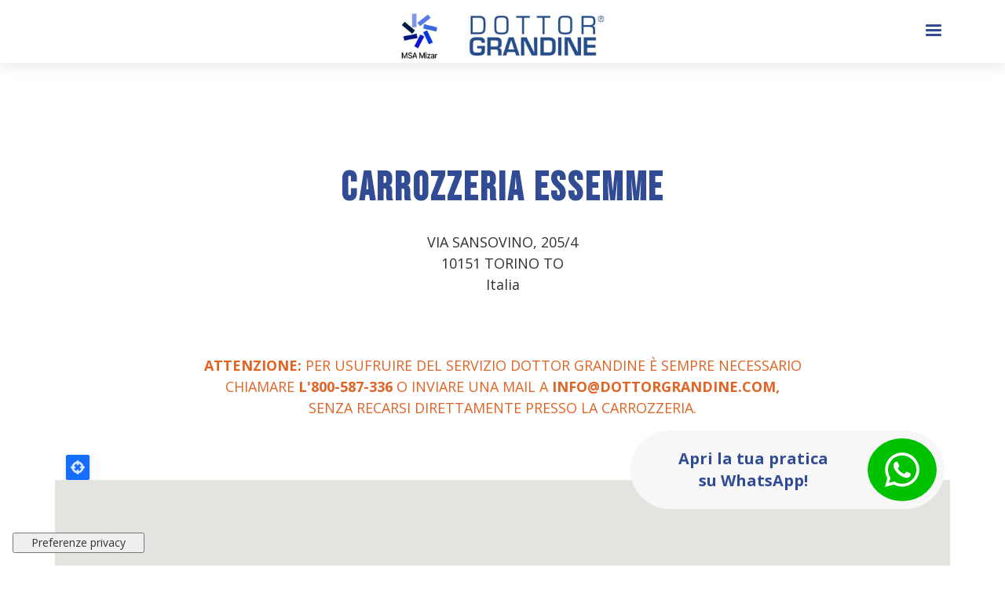

--- FILE ---
content_type: text/html; charset=UTF-8
request_url: https://www.dottorgrandine.com/it/centri-assistenza/torino/sansovino-2054
body_size: 9289
content:


<!DOCTYPE html>
<html lang="it" dir="ltr">
<head>

    <link rel="preconnect" href="https://fonts.googleapis.com">
    <link rel="preconnect" href="https://fonts.gstatic.com" crossorigin>
    <link href="https://fonts.googleapis.com/css2?family=Jura:wght@300;400;500;600;700&display=swap" rel="stylesheet">

    <meta charset="utf-8" />
<link rel="canonical" href="https://www.dottorgrandine.com/it/centri-assistenza/torino/sansovino-2054" />
<meta name="Generator" content="Drupal 10 (https://www.drupal.org)" />
<meta name="MobileOptimized" content="width" />
<meta name="HandheldFriendly" content="true" />
<meta name="viewport" content="width=device-width, initial-scale=1.0" />
<link rel="icon" href="/sites/default/files/favicon-dottor-grandine.png" type="image/png" />
<link rel="alternate" hreflang="it" href="https://www.dottorgrandine.com/it/centri-assistenza/torino/sansovino-2054" />
<script>window.a2a_config=window.a2a_config||{};a2a_config.callbacks=[];a2a_config.overlays=[];a2a_config.templates={};</script>

        <title>CARROZZERIA ESSEMME | Dottor Grandine - it</title>
        <link rel="stylesheet" media="all" href="/core/assets/vendor/jquery.ui/themes/base/core.css?t5xhwm" />
<link rel="stylesheet" media="all" href="/core/assets/vendor/jquery.ui/themes/base/controlgroup.css?t5xhwm" />
<link rel="stylesheet" media="all" href="/core/assets/vendor/jquery.ui/themes/base/checkboxradio.css?t5xhwm" />
<link rel="stylesheet" media="all" href="/core/assets/vendor/jquery.ui/themes/base/resizable.css?t5xhwm" />
<link rel="stylesheet" media="all" href="/core/assets/vendor/jquery.ui/themes/base/button.css?t5xhwm" />
<link rel="stylesheet" media="all" href="/core/assets/vendor/jquery.ui/themes/base/dialog.css?t5xhwm" />
<link rel="stylesheet" media="all" href="/core/misc/components/progress.module.css?t5xhwm" />
<link rel="stylesheet" media="all" href="/core/misc/components/ajax-progress.module.css?t5xhwm" />
<link rel="stylesheet" media="all" href="/core/modules/system/css/components/align.module.css?t5xhwm" />
<link rel="stylesheet" media="all" href="/core/modules/system/css/components/fieldgroup.module.css?t5xhwm" />
<link rel="stylesheet" media="all" href="/core/modules/system/css/components/container-inline.module.css?t5xhwm" />
<link rel="stylesheet" media="all" href="/core/modules/system/css/components/clearfix.module.css?t5xhwm" />
<link rel="stylesheet" media="all" href="/core/modules/system/css/components/details.module.css?t5xhwm" />
<link rel="stylesheet" media="all" href="/core/modules/system/css/components/hidden.module.css?t5xhwm" />
<link rel="stylesheet" media="all" href="/core/modules/system/css/components/item-list.module.css?t5xhwm" />
<link rel="stylesheet" media="all" href="/core/modules/system/css/components/js.module.css?t5xhwm" />
<link rel="stylesheet" media="all" href="/core/modules/system/css/components/nowrap.module.css?t5xhwm" />
<link rel="stylesheet" media="all" href="/core/modules/system/css/components/position-container.module.css?t5xhwm" />
<link rel="stylesheet" media="all" href="/core/modules/system/css/components/reset-appearance.module.css?t5xhwm" />
<link rel="stylesheet" media="all" href="/core/modules/system/css/components/resize.module.css?t5xhwm" />
<link rel="stylesheet" media="all" href="/core/modules/system/css/components/system-status-counter.css?t5xhwm" />
<link rel="stylesheet" media="all" href="/core/modules/system/css/components/system-status-report-counters.css?t5xhwm" />
<link rel="stylesheet" media="all" href="/core/modules/system/css/components/system-status-report-general-info.css?t5xhwm" />
<link rel="stylesheet" media="all" href="/core/modules/system/css/components/tablesort.module.css?t5xhwm" />
<link rel="stylesheet" media="all" href="/modules/contrib/jquery_ui/assets/vendor/jquery.ui/themes/base/core.css?t5xhwm" />
<link rel="stylesheet" media="all" href="/core/modules/ckeditor5/css/ckeditor5.dialog.fix.css?t5xhwm" />
<link rel="stylesheet" media="all" href="/modules/contrib/lang_dropdown/css/lang_dropdown.css?t5xhwm" />
<link rel="stylesheet" media="all" href="/core/assets/vendor/jquery.ui/themes/base/theme.css?t5xhwm" />
<link rel="stylesheet" media="all" href="/modules/contrib/addtoany/css/addtoany.css?t5xhwm" />
<link rel="stylesheet" media="all" href="/modules/contrib/jquery_ui/assets/vendor/jquery.ui/themes/base/theme.css?t5xhwm" />
<link rel="stylesheet" media="all" href="/modules/contrib/geolocation/css/geolocation-map.css?t5xhwm" />
<link rel="stylesheet" media="all" href="/libraries/mmenu/dist/mmenu.css?t5xhwm" />
<link rel="stylesheet" media="all" href="/modules/contrib/responsive_menu/css/responsive_menu.css?t5xhwm" />
<link rel="stylesheet" media="all" href="https://cdn.jsdelivr.net/npm/entreprise7pro-bootstrap@3.4.4/dist/css/bootstrap.css" integrity="sha256-oIKN8wJxs91dJwiCIX3nERmgGS27tDFdAG5Xh2xK9n8=" crossorigin="anonymous" />
<link rel="stylesheet" media="all" href="https://cdn.jsdelivr.net/npm/@unicorn-fail/drupal-bootstrap-styles@0.0.2/dist/3.1.1/7.x-3.x/drupal-bootstrap.css" integrity="sha512-ys0R7vWvMqi0PjJvf7827YdAhjeAfzLA3DHX0gE/sPUYqbN/sxO6JFzZLvc/wazhj5utAy7rECg1qXQKIEZOfA==" crossorigin="anonymous" />
<link rel="stylesheet" media="all" href="https://cdn.jsdelivr.net/npm/@unicorn-fail/drupal-bootstrap-styles@0.0.2/dist/3.1.1/8.x-3.x/drupal-bootstrap.css" integrity="sha512-ixuOBF5SPFLXivQ0U4/J9sQbZ7ZjmBzciWMBNUEudf6sUJ6ph2zwkpFkoUrB0oUy37lxP4byyHasSpA4rZJSKg==" crossorigin="anonymous" />
<link rel="stylesheet" media="all" href="https://cdn.jsdelivr.net/npm/@unicorn-fail/drupal-bootstrap-styles@0.0.2/dist/3.2.0/7.x-3.x/drupal-bootstrap.css" integrity="sha512-MiCziWBODHzeWsTWg4TMsfyWWoMltpBKnf5Pf5QUH9CXKIVeGpEsHZZ4NiWaJdgqpDzU/ahNWaW80U1ZX99eKw==" crossorigin="anonymous" />
<link rel="stylesheet" media="all" href="https://cdn.jsdelivr.net/npm/@unicorn-fail/drupal-bootstrap-styles@0.0.2/dist/3.2.0/8.x-3.x/drupal-bootstrap.css" integrity="sha512-US+XMOdYSqB2lE8RSbDjBb/r6eTTAv7ydpztf8B7hIWSlwvzQDdaAGun5M4a6GRjCz+BIZ6G43l+UolR+gfLFQ==" crossorigin="anonymous" />
<link rel="stylesheet" media="all" href="https://cdn.jsdelivr.net/npm/@unicorn-fail/drupal-bootstrap-styles@0.0.2/dist/3.3.1/7.x-3.x/drupal-bootstrap.css" integrity="sha512-3gQUt+MI1o8v7eEveRmZzYx6fsIUJ6bRfBLMaUTzdmNQ/1vTWLpNPf13Tcrf7gQ9iHy9A9QjXKxRGoXEeiQnPA==" crossorigin="anonymous" />
<link rel="stylesheet" media="all" href="https://cdn.jsdelivr.net/npm/@unicorn-fail/drupal-bootstrap-styles@0.0.2/dist/3.3.1/8.x-3.x/drupal-bootstrap.css" integrity="sha512-AwNfHm/YKv4l+2rhi0JPat+4xVObtH6WDxFpUnGXkkNEds3OSnCNBSL9Ygd/jQj1QkmHgod9F5seqLErhbQ6/Q==" crossorigin="anonymous" />
<link rel="stylesheet" media="all" href="https://cdn.jsdelivr.net/npm/@unicorn-fail/drupal-bootstrap-styles@0.0.2/dist/3.4.0/8.x-3.x/drupal-bootstrap.css" integrity="sha512-j4mdyNbQqqp+6Q/HtootpbGoc2ZX0C/ktbXnauPFEz7A457PB6le79qasOBVcrSrOBtGAm0aVU2SOKFzBl6RhA==" crossorigin="anonymous" />
<link rel="stylesheet" media="all" href="/modules/contrib/jquery_ui/assets/vendor/jquery.ui/themes/base/draggable.css?t5xhwm" />
<link rel="stylesheet" media="all" href="/modules/contrib/jquery_ui/assets/vendor/jquery.ui/themes/base/resizable.css?t5xhwm" />
<link rel="stylesheet" media="all" href="/themes/custom/custom_theme/css/style.css?t5xhwm" />
<link rel="stylesheet" media="all" href="/themes/custom/custom_theme/css/social_share.css?t5xhwm" />
<link rel="stylesheet" media="all" href="/themes/custom/custom_theme/css/social.css?t5xhwm" />
<link rel="stylesheet" media="all" href="/themes/custom/custom_theme/css/animate.css?t5xhwm" />
<link rel="stylesheet" media="all" href="/themes/custom/custom_theme/css/custom.css?t5xhwm" />
<link rel="stylesheet" media="all" href="/themes/custom/custom_theme/css/landing.css?t5xhwm" />
<link rel="stylesheet" media="all" href="https://fonts.googleapis.com/css2?family=Source+Sans+Pro:wght@200;300;400;600;700;900" />
<link rel="stylesheet" media="all" href="https://fonts.googleapis.com/css2?family=Raleway:wght@100;200;300;400;500;600;700;800;900" />
<link rel="stylesheet" media="all" href="https://fonts.googleapis.com/css2?family=Bebas+Neue&amp;display=swap" />
<link rel="stylesheet" media="all" href="https://fonts.googleapis.com/css2?family=Open+Sans:wght@300;400;600;700;800" />

            <script type="application/json" data-drupal-selector="drupal-settings-json">{"path":{"baseUrl":"\/","pathPrefix":"it\/","currentPath":"node\/29631","currentPathIsAdmin":false,"isFront":false,"currentLanguage":"it"},"pluralDelimiter":"\u0003","suppressDeprecationErrors":true,"ajaxPageState":{"libraries":"[base64]","theme":"custom_theme","theme_token":null},"ajaxTrustedUrl":{"form_action_p_pvdeGsVG5zNF_XLGPTvYSKCf43t8qZYSwcfZl2uzM":true},"gtag":{"tagId":"","consentMode":false,"otherIds":[],"events":[],"additionalConfigInfo":[]},"gtm":{"tagId":null,"settings":{"data_layer":"dataLayer","include_environment":false},"tagIds":["GTM-T3CK4H8"]},"responsive_menu":{"position":"right","theme":"theme-light","pagedim":"pagedim-black","modifyViewport":true,"use_bootstrap":false,"breakpoint":"(min-width: 960px)","drag":false,"pageWrapper":false},"bootstrap":{"forms_has_error_value_toggle":1,"modal_animation":1,"modal_backdrop":"true","modal_focus_input":1,"modal_keyboard":1,"modal_select_text":1,"modal_show":1,"modal_size":"","popover_enabled":1,"popover_animation":1,"popover_auto_close":1,"popover_container":"body","popover_content":"","popover_delay":"0","popover_html":0,"popover_placement":"right","popover_selector":"","popover_title":"","popover_trigger":"click","tooltip_enabled":1,"tooltip_animation":1,"tooltip_container":"body","tooltip_delay":"0","tooltip_html":0,"tooltip_placement":"auto left","tooltip_selector":"","tooltip_trigger":"hover"},"geolocation":{"maps":{"map-691d20173f295":{"map_center":{"fit_bounds":{"map_center_id":"fit_bounds","option_id":"fit_bounds","settings":{"min_zoom":null,"reset_zoom":true},"weight":-101}},"settings":{"google_map_settings":{"map_features":{"marker_infowindow":{"enabled":true,"weight":0,"settings":{"info_auto_display":false,"disable_auto_pan":true,"info_window_solitary":true,"max_width":null}},"control_locate":{"enabled":true,"weight":0,"settings":{"position":"TOP_LEFT"}},"control_zoom":{"enabled":true,"weight":0,"settings":{"position":"RIGHT_CENTER","behavior":"default","style":"LARGE"}},"control_maptype":{"enabled":true,"weight":0,"settings":{"position":"RIGHT_BOTTOM","behavior":"default","style":"DEFAULT"}},"marker_icon":{"weight":0,"settings":{"marker_icon_path":"\/sites\/default\/files\/drg_new_marker_0.png","anchor":{"x":null,"y":null},"origin":{"x":null,"y":null},"label_origin":{"x":0,"y":0},"size":{"width":25,"height":31},"scaled_size":{"width":null,"height":null}},"enabled":true},"control_rotate":{"weight":0,"settings":{"position":"RIGHT_CENTER","behavior":"default"},"enabled":false},"control_streetview":{"weight":0,"settings":{"position":"RIGHT_CENTER","behavior":"default"},"enabled":false},"map_restriction":{"weight":0,"settings":{"north":"","south":"","east":"","west":"","strict":true},"enabled":false},"map_type_style":{"weight":0,"settings":{"style":"[]"},"enabled":false},"marker_clusterer":{"weight":0,"settings":{"image_path":"","styles":"","max_zoom":15,"minimum_cluster_size":2,"zoom_on_click":true,"average_center":false,"grid_size":60},"enabled":false},"marker_infobubble":{"weight":0,"settings":{"close_other":1,"close_button":0,"close_button_src":"","shadow_style":0,"padding":10,"border_radius":8,"border_width":2,"border_color":"#039be5","background_color":"#fff","min_width":null,"max_width":550,"min_height":null,"max_height":null,"arrow_style":2,"arrow_position":30,"arrow_size":10},"enabled":false},"marker_label":{"weight":0,"settings":{"color":"","font_family":"","font_size":"","font_weight":""},"enabled":false},"marker_opacity":{"weight":0,"settings":{"opacity":1},"enabled":false},"geolocation_marker_scroll_to_id":{"weight":0,"settings":{"scroll_target_id":""},"enabled":false},"marker_zoom_to_animate":{"weight":0,"settings":{"marker_zoom_anchor_id":""},"enabled":false},"spiderfying":{"weight":0,"settings":{"spiderfiable_marker_path":"\/modules\/contrib\/geolocation\/modules\/geolocation_google_maps\/images\/marker-plus.svg","markersWontMove":true,"markersWontHide":false,"keepSpiderfied":true,"ignoreMapClick":false,"nearbyDistance":20,"circleSpiralSwitchover":9,"circleFootSeparation":23,"spiralFootSeparation":26,"spiralLengthStart":11,"spiralLengthFactor":4,"legWeight":1.5},"enabled":false},"google_maps_layer_traffic":{"weight":0,"enabled":false},"control_recenter":{"weight":0,"settings":{"position":"TOP_LEFT"},"enabled":false},"context_popup":{"weight":0,"settings":{"content":{"value":"","format":"full_html"}},"enabled":false},"google_maps_layer_bicycling":{"weight":0,"enabled":false},"client_location_indicator":{"weight":0,"enabled":false},"drawing":{"weight":0,"settings":{"polyline":false,"strokeColor":"#FF0000","strokeOpacity":"0.8","strokeWeight":"2","geodesic":false,"polygon":false,"fillColor":"#FF0000","fillOpacity":"0.35"},"enabled":false},"control_loading_indicator":{"weight":0,"settings":{"position":"TOP_LEFT","loading_label":"Loading"},"enabled":false},"geolocation_google_maps_control_directions":{"weight":0,"settings":{"position":"RIGHT_CENTER","behavior":"default","origin_source":"exposed","origin_static_value":"","destination_source":"exposed","destination_static_value":"","travel_mode":"exposed","directions_container":"below","directions_container_custom_id":""},"enabled":false},"map_disable_tilt":{"weight":0,"enabled":false},"map_disable_poi":{"weight":0,"enabled":false},"map_disable_user_interaction":{"weight":0,"enabled":false},"geolocation_shapes":{"weight":0,"settings":{"remove_markers":false,"polyline":true,"polyline_title":"","strokeColor":"#FF0000","strokeOpacity":0.8,"strokeWidth":"2","polygon":false,"polygon_title":"","fillColor":"#FF0000","fillOpacity":0.35},"enabled":false},"control_fullscreen":{"weight":0,"settings":{"position":"RIGHT_CENTER","behavior":"default"},"enabled":false},"control_geocoder":{"weight":0,"settings":{"position":"TOP_LEFT","geocoder":"google_geocoding_api","settings":{"label":"Indirizzo","description":"Enter an address to be localized.","autocomplete_min_length":1,"component_restrictions":{"route":"","country":"","administrative_area":"","locality":"","postal_code":""},"boundary_restriction":{"south":"","west":"","north":"","east":""},"region":""}},"enabled":false},"google_maps_layer_transit":{"weight":0,"enabled":false}},"type":"ROADMAP","zoom":10,"height":"400px","width":"100%","minZoom":0,"maxZoom":20,"gestureHandling":"auto"}},"marker_infowindow":{"enable":true,"infoAutoDisplay":false,"disableAutoPan":true,"infoWindowSolitary":true,"maxWidth":null},"control_locate":{"enable":true},"control_zoom":{"enable":true,"position":"RIGHT_CENTER","behavior":"default","style":"LARGE"},"control_maptype":{"enable":true,"position":"RIGHT_BOTTOM","behavior":"default","style":"DEFAULT"},"marker_icon":{"enable":true,"anchor":{"x":null,"y":null},"size":{"width":25,"height":31},"scaledSize":{"width":null,"height":null},"labelOrigin":{"x":0,"y":0},"origin":{"x":null,"y":null},"markerIconPath":"\/sites\/default\/files\/drg_new_marker_0.png"}}}},"lang_dropdown":{"lang-dropdown-form":{"key":"lang-dropdown-form"}},"user":{"uid":0,"permissionsHash":"c3180f9e8199894c71707dd4c2289a603c1720543fe1006d921c268417a73e08"}}</script>
<script src="/core/misc/drupalSettingsLoader.js?v=10.4.9"></script>
<script src="https://use.fontawesome.com/releases/v6.4.0/js/all.js" defer crossorigin="anonymous"></script>
<script src="https://use.fontawesome.com/releases/v6.4.0/js/v4-shims.js" defer crossorigin="anonymous"></script>
<script src="/modules/contrib/google_tag/js/gtag.js?t5xhwm"></script>
<script src="/modules/contrib/google_tag/js/gtm.js?t5xhwm"></script>


      <!-- Facebook Pixel Code -->
      <noscript>
        <img height="1" width="1" style="display:none"
             src="https://www.facebook.com/tr?id=271769337759346&ev=PageView&noscript=1"/>
      </noscript>
      <!-- End Facebook Pixel Code -->
</head>
<body class="node-type-centro-assistenza">
<a href="#main-content" class="visually-hidden focusable">
    Salta al contenuto principale
</a>
<noscript><iframe src="https://www.googletagmanager.com/ns.html?id=GTM-T3CK4H8"
                  height="0" width="0" style="display:none;visibility:hidden"></iframe></noscript>

  <div class="dialog-off-canvas-main-canvas" data-off-canvas-main-canvas>
                        <header class="navbar navbar-default navbar-fixed-top" id="navbar" role="banner">
                                    <div class="container-fluid">
                                <div class="navbar-header">
                      <div class="region region-navigation">
          <a class="logo navbar-btn pull-left" href="/it" title="Home" rel="home">
      <img src="/sites/default/files/logo-dottor-grandine-mizar1-last.jpg" alt="Home" />
    </a>
      <section id="block-responsivemenumobileicon" class="responsive-menu-toggle-wrapper responsive-menu-toggle block block-responsive-menu block-responsive-menu-toggle clearfix">
  
    

      <a id="toggle-icon" class="toggle responsive-menu-toggle-icon" title="Menu" href="#off-canvas">
  <span class="icon"></span><span class="label">Menu</span>
</a>
  </section>


  </div>

                                                        </div>

                                                            </div>
                    </header>
    
    <div role="main" class="main-container container-fluid js-quickedit-main-content">
        <div class="row">

                        
                        
                                    <section class="col-sm-12">

                                                                            <div class="highlighted">  <div class="region region-highlighted">
    <div data-drupal-messages-fallback class="hidden"></div>

  </div>
</div>
                                    
                                
                                                    <a id="main-content"></a>
                      <div class="region region-content">
        <h1 class="page-header">
<span>CARROZZERIA ESSEMME</span>
</h1>

  
<article data-history-node-id="29631" class="centro-assistenza is-promoted full clearfix">

  
    

  
  <div class="content">
    
            <div class="field field--name-field-indirizzo field--type-address field--label-hidden field--item"><p class="address" translate="no"><span class="address-line1">VIA SANSOVINO, 205/4</span><br>
<span class="postal-code">10151</span> <span class="locality">TORINO</span> <span class="administrative-area">TO</span><br>
<span class="country">Italia</span></p></div>
      
            <div class="field field--name-field-blocco-di-testo-attenzione field--type-block-field field--label-hidden field--item"><section id="block-centriassistenzaattenzione" class="block block-block-content block-block-content443495b2-bbc4-452e-bf94-7d77c02112e3 clearfix">
  
    

      
            <div class="field field--name-body field--type-text-with-summary field--label-hidden field--item"><div class="wrapper-inside-block-attention"><strong>ATTENZIONE:</strong> Per usufruire del servizio Dottor Grandine è SEMPRE necessario chiamare <strong>l'800-587-336</strong> o inviare una mail a <strong class="white-text"><a href="mailto:info@dottorgrandine.com">info@dottorgrandine.com</a>,</strong><br>
senza recarsi direttamente presso la Carrozzeria.</div>
</div>
      
  </section>

</div>
      
            <div class="field field--name-field-location field--type-geofield field--label-hidden field--item"><div  class="geolocation-map-wrapper" id="map-691d20173f295" data-map-type="google_maps">
    <div class="geolocation-map-controls">
                        <div class="geolocation-map-control control_locate form-group" data-google-map-control-position="TOP_LEFT"><button class="locate">Locate</button>
</div>

                  </div>

    <div class="geolocation-map-container js-show"></div>

            <div  class="geolocation-location js-hide" id="691d20174ffc8" data-lat="45.1079394" data-lng="7.6504756" data-set-marker="true" typeof="Place">
  <span property="geo" typeof="GeoCoordinates">
    <meta property="latitude" content="45.1079394" />
    <meta property="longitude" content="7.6504756" />
  </span>

      <h2 class="location-title" property="name">45.1079394, 7.6504756</h2>
  
  </div>
    </div>
</div>
      
  </div>

</article>

<section class="form-whatsapp-button block block-drg-pratiche-whatsapp block-whatsapp-button-block clearfix" data-drupal-selector="form-whatsapp-button" id="block-custom-theme-whatsappbutton">
  
    

      <form action="/it/centri-assistenza/torino/sansovino-2054" method="post" id="form-whatsapp-button" accept-charset="UTF-8">
  <div id="inserisci-numero-telefono" class="hidden form-group js-form-wrapper form-wrapper" data-drupal-selector="edit-wrapper"><div class="chiudi-form"><i class="fas fa-times"></i></div><div class="whatsapp-form-title">Apri la tua pratica su whatsapp</div><div class="form-inline form-item js-form-item form-type-tel js-form-type-tel form-item-telefono js-form-item-telefono form-no-label form-group">
  
  
  <input id="numero-whatsapp" data-drupal-selector="form-sms-tel" class="form-tel required form-control" type="tel" name="telefono" value="" size="30" maxlength="128" placeholder="Inserisci il numero di telefono" required="required" aria-required="true" />

  
  
  </div>
<button id="invia-numero-telefono" data-drupal-selector="edit-submit" class="button js-form-submit form-submit btn-default btn" type="submit" name="op" value="Invia">Invia</button></div>
<div id="pulsante-whatsapp"><p id="cta-pulsante-wa">Apri la tua pratica <br> su WhatsApp!</p><i class="fab fa-whatsapp"></i></div><input autocomplete="off" data-drupal-selector="form-2e8w-xtwl-n6driwt2g-5cji6yahh8qhgzgmyyq30" type="hidden" name="form_build_id" value="form--2E8w_-xTwL-n6driwT2g_5CJI6yAhh8qHgzgMYyQ30" /><input data-drupal-selector="edit-form-whatsapp-button" type="hidden" name="form_id" value="form_whatsapp_button" />
</form>

  </section>


  </div>

                            </section>

                                </div>
    </div>

            <footer class="footer container-fluid" role="contentinfo">
              <div class="region region-footer">
    <section id="block-footerprimacolonna" class="block block-block-content block-block-contentad3e10d6-476a-4a16-93f1-c00b64c7f55f clearfix">
  
    

      
            <div class="field field--name-body field--type-text-with-summary field--label-hidden field--item"><div class="contact-wrapper">
<div class="footer-title">
<h3>Contatti</h3>
</div>
<p>Numero Verde</p>
<p><strong><a class="phone-number" href="tel:800587336">800-587-336</a></strong></p>
<p>Dall'estero</p>
<p><strong><a class="phone-number" href="tel:+3901119649100">+39.011.196.491.00</a></strong></p>
</div>
<div class="social-wrapper">
<div class="footer-title">
<h3>Follow us</h3>
</div>
<div class="social-link-wrapper"><a class="icon-facebook-1" href="https://www.facebook.com/dottorgrandine" target="_blank">.</a><a class="icon-linkedin-1" href="https://www.linkedin.com/company/doctor-hail" target="_blank">.</a><a class="icon-instagram" href="https://www.instagram.com/dottor_grandine" target="_blank">.</a></div>
</div>
</div>
      
  </section>

<section id="block-footersecondacolonna" class="block block-block-content block-block-contentbf656e17-5cd7-450e-a6ae-de236346fa78 clearfix">
  
    

      
            <div class="field field--name-body field--type-text-with-summary field--label-hidden field--item"><div class="footer-title">
<h3>Sede legale</h3>
</div>
<p>Corso Unione Sovietica, 612/3D - 10135 Torino</p>
<div class="footer-title">
<h3>Sede operativa</h3>
</div>
<p>Corso Unione Sovietica, 612/3D - 10135 Torino</p>
</div>
      
  </section>

<section id="block-piedipagina" class="block block-system block-system-menu-blockfooter clearfix">
    
            <h3 class="block-title">Menù</h3>
        

            
      <ul class="menu menu--footer nav">
                      <li class="first">
                                        <a href="/it/chi-siamo/azienda" data-drupal-link-system-path="node/10233">Chi siamo</a>
              </li>
                      <li>
                                        <a href="/it/servizi" data-drupal-link-system-path="node/10227">Servizi</a>
              </li>
                      <li>
                                        <a href="/it/lavora-con-noi" data-drupal-link-system-path="node/10250">Lavora con noi</a>
              </li>
                      <li>
                                        <a href="/it/corsi-professionali" data-drupal-link-system-path="node/10246">Corsi levabolli</a>
              </li>
                      <li>
                                        <a href="/it/centri-assistenza" data-drupal-link-system-path="node/10223">Centri assistenza</a>
              </li>
                      <li class="last">
                                        <a href="/it/news" data-drupal-link-system-path="node/10226">News</a>
              </li>
        </ul>
  

    </section>

<section id="block-languagedropdownswitcher-2" class="block block-lang-dropdown block-language-dropdown-blocklanguage-interface clearfix">
    
            <h3 class="block-title">Lingua</h3>
        

            <form class="lang-dropdown-form lang_dropdown_form clearfix language_interface" id="lang_dropdown_form_lang-dropdown-form" data-drupal-selector="lang-dropdown-form-2" action="/it/centri-assistenza/torino/sansovino-2054" method="post" accept-charset="UTF-8">
  <div class="form-item js-form-item form-type-select js-form-type-select form-item-lang-dropdown-select js-form-item-lang-dropdown-select form-no-label form-group">
      <label for="edit-lang-dropdown-select" class="control-label sr-only">Select your language</label>
  
  
  <div class="select-wrapper"><select style="width:165px" class="lang-dropdown-select-element form-select form-control" data-lang-dropdown-id="lang-dropdown-form" data-drupal-selector="edit-lang-dropdown-select" id="edit-lang-dropdown-select" name="lang_dropdown_select"><option
            value="it" selected="selected">Italian</option></select></div>

  
  
  </div>
<input data-drupal-selector="edit-it" type="hidden" name="it" value="/it/centri-assistenza/torino/sansovino-2054" /><noscript><div><button data-drupal-selector="edit-submit" class="button js-form-submit form-submit btn-default btn" type="submit" id="edit-submit" name="op" value="Vai">Vai</button></div></noscript><input autocomplete="off" data-drupal-selector="form-gy1svd2-xg-f8hhzikgtbs-t2vbqy6yfr2xsc9kis-k" type="hidden" name="form_build_id" value="form-gy1SVD2-xG-f8HhzIKgtbS-t2vbQy6YFr2xsc9kiS-k" /><input data-drupal-selector="edit-lang-dropdown-form" type="hidden" name="form_id" value="lang_dropdown_form" />
</form>

    </section>

<section id="block-footerbottom" class="block block-block-content block-block-contentb0e20b88-e9b8-4d07-8658-9bc36cbb957a clearfix">
  
    

      
            <div class="field field--name-body field--type-text-with-summary field--label-hidden field--item"><div><img class="footer-logo hoverZoomLink" src="/sites/default/files/loghi/dottorgrandine-footer-logo%402x.png" alt="Dottor Grandine - Logo" width="292" height="90"></div>
<div class="text-center copyright-text">DottorGrandine® è un marchio registrato da Doctor Hail S.r.l. | P.Iva 10880360010 | Capitale sociale: 210.000 € | <a href="/privacy-e-termini-del-servizio">Privacy Policy</a> | <a href="/cookies-policy">Cookie Policy</a> | <a href="/it/codice-di-condotta">Codice di condotta</a> | <a href="/it/whistleblowing">Whistleblowing</a> |&nbsp;<a href="mailto:info@dottorgrandine.com">info@dottorgrandine.com</a> | <a href="https://www.archibuzz.com" rel="noopener" target="_blank" title="Archibuzz web agency Torino | Soluzioni e alchimie digitali">Web Agency </a><img style="”width:13px;" src="/sites/default/files/archibuzz.png" alt="Archibuzz web agency Torino logo icon" width="10" height="11" title="Archibuzz web agency Torino | Soluzioni e alchimie digitali"></div>
</div>
      
  </section>


  </div>

        </footer>
    
  </div>

<div class="off-canvas-wrapper"><div id="off-canvas">
              <ul>
                    <li class="menu-item--daa29b8a-f40d-4e6d-8111-8c1889915620 menu-name--main">
        <a href="/it/chi-siamo/azienda" data-drupal-link-system-path="node/10233">Chi siamo</a>
              </li>
                <li class="menu-item--_f8ae91a-56bb-4264-8630-af9c4299d83f menu-name--main">
        <a href="/it/servizi" data-drupal-link-system-path="node/10227">Servizi</a>
              </li>
                <li class="menu-item--_06237e9-ba3b-4698-a4e9-c966ffbb4def menu-name--main">
        <a href="/it/centri-assistenza" data-drupal-link-system-path="node/10223">Centri Assistenza</a>
              </li>
                <li class="menu-item--f65fc28b-1b38-4869-b6bf-8c4357d3d453 menu-name--main">
        <a href="/it/news" data-drupal-link-system-path="node/10226">News</a>
              </li>
                <li class="menu-item--_e083796-08b3-4be7-8795-a49d867dce49 menu-name--main">
        <a href="/it/auto-grandinata" data-drupal-link-system-path="node/10244">Auto grandinata</a>
              </li>
                <li class="menu-item--fcf3d119-e7bd-443f-9607-343bdbb0147f menu-name--main">
        <a href="/it/lavora-con-noi" data-drupal-link-system-path="node/10250">Lavora con noi</a>
              </li>
                <li class="menu-item--_ae1aa6e-3e15-4a5e-841c-11bd38a9c6fc menu-name--main">
        <a href="/it/corsi-professionali" data-drupal-link-system-path="node/10246">Corsi</a>
              </li>
                <li class="menu-item--_4a1df34-5e70-43ca-b4fe-657ead957648 menu-name--main">
        <a href="/it/contatti" title="pagina dei contatti " data-drupal-link-system-path="node/10308">Contatti</a>
              </li>
        </ul>
  

</div></div>
<script src="/core/assets/vendor/jquery/jquery.min.js?v=3.7.1"></script>
<script src="/core/assets/vendor/underscore/underscore-min.js?v=1.13.7"></script>
<script src="/core/assets/vendor/once/once.min.js?v=1.0.1"></script>
<script src="/sites/default/files/languages/it_qe6tNw_50DwbgyBbJTH_FNzooNxXQwXPG2iznsNmk_c.js?t5xhwm"></script>
<script src="/core/misc/drupal.js?v=10.4.9"></script>
<script src="/core/misc/drupal.init.js?v=10.4.9"></script>
<script src="/core/misc/debounce.js?v=10.4.9"></script>
<script src="/core/assets/vendor/jquery.ui/ui/version-min.js?v=10.4.9"></script>
<script src="/core/assets/vendor/jquery.ui/ui/data-min.js?v=10.4.9"></script>
<script src="/core/assets/vendor/jquery.ui/ui/disable-selection-min.js?v=10.4.9"></script>
<script src="/core/assets/vendor/jquery.ui/ui/jquery-patch-min.js?v=10.4.9"></script>
<script src="/core/assets/vendor/jquery.ui/ui/scroll-parent-min.js?v=10.4.9"></script>
<script src="/core/assets/vendor/jquery.ui/ui/unique-id-min.js?v=10.4.9"></script>
<script src="/core/assets/vendor/jquery.ui/ui/focusable-min.js?v=10.4.9"></script>
<script src="/core/assets/vendor/jquery.ui/ui/keycode-min.js?v=10.4.9"></script>
<script src="/core/assets/vendor/jquery.ui/ui/plugin-min.js?v=10.4.9"></script>
<script src="/core/assets/vendor/jquery.ui/ui/widget-min.js?v=10.4.9"></script>
<script src="/core/assets/vendor/jquery.ui/ui/labels-min.js?v=10.4.9"></script>
<script src="/core/assets/vendor/jquery.ui/ui/widgets/controlgroup-min.js?v=10.4.9"></script>
<script src="/core/assets/vendor/jquery.ui/ui/form-reset-mixin-min.js?v=10.4.9"></script>
<script src="/core/assets/vendor/jquery.ui/ui/widgets/mouse-min.js?v=10.4.9"></script>
<script src="/core/assets/vendor/jquery.ui/ui/widgets/checkboxradio-min.js?v=10.4.9"></script>
<script src="/core/assets/vendor/jquery.ui/ui/widgets/draggable-min.js?v=10.4.9"></script>
<script src="/core/assets/vendor/jquery.ui/ui/widgets/resizable-min.js?v=10.4.9"></script>
<script src="/core/assets/vendor/jquery.ui/ui/widgets/button-min.js?v=10.4.9"></script>
<script src="/core/assets/vendor/jquery.ui/ui/widgets/dialog-min.js?v=10.4.9"></script>
<script src="/modules/contrib/jquery_ui/assets/vendor/jquery.ui/ui/version-min.js?v=1.13.2"></script>
<script src="/modules/contrib/jquery_ui/assets/vendor/jquery.ui/ui/data-min.js?v=1.13.2"></script>
<script src="/modules/contrib/jquery_ui/assets/vendor/jquery.ui/ui/disable-selection-min.js?v=1.13.2"></script>
<script src="/modules/contrib/jquery_ui/assets/vendor/jquery.ui/ui/focusable-min.js?v=1.13.2"></script>
<script src="/modules/contrib/jquery_ui/assets/vendor/jquery.ui/ui/form-min.js?v=1.13.2"></script>
<script src="/modules/contrib/jquery_ui/assets/vendor/jquery.ui/ui/ie-min.js?v=1.13.2"></script>
<script src="/modules/contrib/jquery_ui/assets/vendor/jquery.ui/ui/keycode-min.js?v=1.13.2"></script>
<script src="/modules/contrib/jquery_ui/assets/vendor/jquery.ui/ui/labels-min.js?v=1.13.2"></script>
<script src="/modules/contrib/jquery_ui/assets/vendor/jquery.ui/ui/plugin-min.js?v=1.13.2"></script>
<script src="/modules/contrib/jquery_ui/assets/vendor/jquery.ui/ui/safe-active-element-min.js?v=1.13.2"></script>
<script src="/modules/contrib/jquery_ui/assets/vendor/jquery.ui/ui/safe-blur-min.js?v=1.13.2"></script>
<script src="/modules/contrib/jquery_ui/assets/vendor/jquery.ui/ui/scroll-parent-min.js?v=1.13.2"></script>
<script src="/modules/contrib/jquery_ui/assets/vendor/jquery.ui/ui/tabbable-min.js?v=1.13.2"></script>
<script src="/modules/contrib/jquery_ui/assets/vendor/jquery.ui/ui/unique-id-min.js?v=1.13.2"></script>
<script src="/modules/contrib/jquery_ui/assets/vendor/jquery.ui/ui/widget-min.js?v=1.13.2"></script>
<script src="/modules/contrib/jquery_ui/assets/vendor/jquery.ui/ui/widgets/mouse-min.js?v=1.13.2"></script>
<script src="/modules/contrib/jquery_ui/assets/vendor/jquery.ui/ui/position-min.js?v=1.13.2"></script>
<script src="/modules/contrib/jquery_ui/assets/vendor/jquery.ui/ui/widgets/draggable-min.js?v=1.13.2"></script>
<script src="/modules/contrib/jquery_ui/assets/vendor/jquery.ui/ui/widgets/resizable-min.js?v=1.13.2"></script>
<script src="/core/assets/vendor/tabbable/index.umd.min.js?v=6.2.0"></script>
<script src="/core/assets/vendor/tua-body-scroll-lock/tua-bsl.umd.min.js?v=10.4.9"></script>
<script src="https://static.addtoany.com/menu/page.js" async></script>
<script src="/modules/contrib/addtoany/js/addtoany.js?v=10.4.9"></script>
<script src="/themes/contrib/bootstrap/js/bootstrap-pre-init.js?t5xhwm"></script>
<script src="https://cdn.jsdelivr.net/npm/entreprise7pro-bootstrap@3.4.4/dist/js/bootstrap.js" integrity="sha256-WWWGlnzekAyoMegHE5RzAqOgmtt/EeT+kEGZKk/4SAo=" crossorigin="anonymous"></script>
<script src="/themes/contrib/bootstrap/js/drupal.bootstrap.js?t5xhwm"></script>
<script src="/themes/contrib/bootstrap/js/attributes.js?t5xhwm"></script>
<script src="/themes/contrib/bootstrap/js/theme.js?t5xhwm"></script>
<script src="/themes/contrib/bootstrap/js/popover.js?t5xhwm"></script>
<script src="/themes/contrib/bootstrap/js/tooltip.js?t5xhwm"></script>
<script src="/core/misc/progress.js?v=10.4.9"></script>
<script src="/themes/contrib/bootstrap/js/misc/progress.js?t5xhwm"></script>
<script src="/core/assets/vendor/loadjs/loadjs.min.js?v=4.3.0"></script>
<script src="/core/misc/announce.js?v=10.4.9"></script>
<script src="/core/misc/message.js?v=10.4.9"></script>
<script src="/themes/contrib/bootstrap/js/misc/message.js?t5xhwm"></script>
<script src="/core/misc/ajax.js?v=10.4.9"></script>
<script src="/themes/contrib/bootstrap/js/misc/ajax.js?t5xhwm"></script>
<script src="/core/misc/displace.js?v=10.4.9"></script>
<script src="/core/misc/jquery.tabbable.shim.js?v=10.4.9"></script>
<script src="/core/misc/position.js?v=10.4.9"></script>
<script src="/themes/contrib/bootstrap/js/modal.js?t5xhwm"></script>
<script src="/themes/contrib/bootstrap/js/dialog.js?t5xhwm"></script>
<script src="/themes/contrib/bootstrap/js/modal.jquery.ui.bridge.js?t5xhwm"></script>
<script src="/core/misc/dialog/dialog-deprecation.js?v=10.4.9"></script>
<script src="/core/misc/dialog/dialog.js?v=10.4.9"></script>
<script src="/core/misc/dialog/dialog.position.js?v=10.4.9"></script>
<script src="/core/misc/dialog/dialog.ajax.js?v=10.4.9"></script>
<script src="/themes/contrib/bootstrap/js/misc/dialog.ajax.js?t5xhwm"></script>
<script src="https://cdn.jsdelivr.net/npm/cloud9carousel@2.2.0/jquery.cloud9carousel.min.js"></script>
<script src="/themes/custom/custom_theme/js/visible.js?t5xhwm"></script>
<script src="/themes/custom/custom_theme/js/custom.js?t5xhwm"></script>
<script src="/modules/contrib/geolocation/js/geolocation-api.js?v=8.x-3.x"></script>
<script src="/modules/contrib/geolocation/js/geolocation-map.js?v=8.x-3.x"></script>
<script src="/modules/contrib/geolocation/js/MapCenter/fitlocations.js?t5xhwm"></script>
<script src="/modules/contrib/geolocation/modules/geolocation_google_maps/js/geolocation-google-maps-api.js?v=8.x-3.x"></script>
<script src="https://maps.googleapis.com/maps/api/js?libraries=&amp;key=AIzaSyC9qNZ3RtRpNOdECXjNmRuEWCXDTy6Fs5Y&amp;callback=Drupal.geolocation.google.load" defer="defer" async="async"></script>
<script src="/modules/contrib/geolocation/modules/geolocation_google_maps/js/MapFeature/geolocation-control-locate.js?t5xhwm"></script>
<script src="/modules/contrib/geolocation/modules/geolocation_google_maps/js/MapFeature/geolocation-control-maptype.js?t5xhwm"></script>
<script src="/modules/contrib/geolocation/modules/geolocation_google_maps/js/MapFeature/geolocation-control-zoom.js?t5xhwm"></script>
<script src="/modules/contrib/geolocation/modules/geolocation_google_maps/js/MapFeature/geolocation-marker-icon.js?t5xhwm"></script>
<script src="/modules/contrib/geolocation/modules/geolocation_google_maps/js/MapFeature/geolocation-marker-infowindow.js?t5xhwm"></script>
<script src="/modules/contrib/google_tag/js/gtag.ajax.js?t5xhwm"></script>
<script src="/modules/contrib/lang_dropdown/js/lang_dropdown.js?v=1.x"></script>
<script src="/libraries/mmenu/dist/mmenu.js?v=10.4.9"></script>
<script src="/modules/contrib/responsive_menu/js/responsive_menu.config.js?v=10.4.9"></script>

<script src="https://website-widgets.pages.dev/dist/sienna.min.js" defer></script>
</body>
</html>


--- FILE ---
content_type: text/css
request_url: https://www.dottorgrandine.com/themes/custom/custom_theme/css/style.css?t5xhwm
body_size: 14909
content:
body {
    margin-top: 60px;
}
.grecaptcha-badge {
    z-index: 10;
}
.asw-menu-btn {
    bottom: 8%!important;
}
h1.page-title {
    font-size: 38px;
    max-width: 70%;
    line-height: 50px;
    margin: 20px auto;
    text-align: center;
    color: #314C95;
}

html {
    overflow-x: hidden;
}
.ultimi-sold-testo {
    font-size: 14px;
    color: #e05a20;
}
.ultimi-posti .ultimi-sold-testo {
    line-height: 18px;
}
.sold-out::after {
    content: "";
    position: absolute;
    bottom: 30%;
    left: 0;
    width: 120%;
    height: 4px;
    background-color: #e05a20;
    transform: rotate(-45deg);
    transform-origin: top left;
}
#form-whatsapp-button {
    width: fit-content;
    position: fixed;
    z-index: 10000;
    bottom: 10%;
    right: 6%;
    display: flex;
    flex-direction: column;
    align-items: end;
}

#inserisci-numero-telefono {
    width: 35rem;
    display: flex;
    flex-direction: column;
    align-items: center;
    padding: 45px 25px;
    background-color: #1b4687;
    border-radius: 20px;
    border: none;
    /* margin-right: -100px; */
}

.chiudi-form {
    position: absolute;
    right: 6%;
    top: 2%;
    color: #fff;
    font-size: 3rem;
    cursor: pointer;
}

#inserisci-numero-telefono .whatsapp-form-title {
    color: #fff;
    font-size: 3rem;
    text-align: center;
}

#numero-whatsapp {
    margin: 10% 0;
    color: #323232;
    font-family: "Open Sans", sans-serif;
    font-size: 16px;
    font-weight: bold;
    letter-spacing: 0;
    line-height: 24px;
    max-width: 544px;
    width: 100%;
    border-radius: 30px;
    height: 45px;
    box-shadow: 10px 13px 64px -31px rgba(0, 0, 0, 0.75);
    padding: 0px 20px;
}

#invia-numero-telefono {
    background-color: #ffffff;
    border: 2px solid #314c95;
    color: #314c95;
    padding: 12px 26px;
    font-size: 18px;
    font-weight: bold;
    letter-spacing: 0.5px;
    line-height: 23px;
    border-radius: unset;
    transition: 0.6s;
    width: 50%;
}

#block-custom-theme-pulsantewhatsapp .field--name-body {
    display: flex;
    flex-direction: column;
    align-items: end;
}

#pulsante-whatsapp {
    text-align: right;
    background-color: #F7F7F7;
    width: 40rem;
    padding: 1rem;
    border-radius: 6rem;
    display: flex;
    justify-content: space-between;
    cursor: pointer;
}

#pulsante-whatsapp svg {
    font-size: 5rem;
    color: #fff;
    background-color: #00c200;
    padding: 15px 19px;
    border-radius: 50%;
    cursor: pointer;
}

#pulsante-whatsapp svg {
    content: " ";
    background-color: #00c200;
    width: 50px;
    height: 50px;
}

#cta-pulsante-wa {
    font-size: 2rem;
    text-align: center;
    margin-bottom: 0;
    display: flex;
    align-items: center;
    color: #314c95;
    font-weight: bold;
    margin: auto;
}

@media only screen and (max-width: 420px) {
    #form-whatsapp-button{
        left: 2%;
    }
    #pulsante-whatsapp {
        width: 100%;
        margin: 0 auto;
    }
}
@media only screen and (max-width: 420px) {
    #form-whatsapp-button {
        bottom: 15%;
    }
}

/*PAGINA RICHIEDI UN PREVENTIVO */

section#block-webform-2 .form-item-immagini .form-managed-file {
    display: flex;
    flex-direction: column;
    align-items: center;
}

section#block-denunciasinistroheaderimg {
    margin: 0 -15px;
}

section#block-richiedipreventivoheadertext>.field--name-body {
    display: flex;
    max-width: 1030px;
    width: 100%;
    justify-content: space-between;
    align-items: center;
    margin: auto;
}

section#block-denunciasinistroheaderimg .basic-page-header-title {
    position: absolute;
    top: 0;
    left: 0;
    width: 100%;
    height: 33%;
    display: flex;
    align-items: center;
    justify-content: center;
    color: #ffffff;
    font-family: "Bebas Neue", cursive;
    font-size: 50px;
    font-weight: bold;
    letter-spacing: 2.88px;
    line-height: 60px;
}

.richiedi-un-preventivo,
.denuncia-un-sinistro {
    max-width: 500px;
    width: 100%;
    text-align: center;
    position: relative;
    box-shadow: 0 0 20px 0 rgba(0, 0, 0, 0.1);
    transition: 0.5s;
}

.richiedi-un-preventivo:hover,
.denuncia-un-sinistro:hover {
    margin-top: -50px;
}

.richiedi-un-preventivo>img {
    max-width: 130px;
    width: 100%;
    max-height: 130px;
    height: 100%;
}

.denuncia-un-sinistro>img {
    max-width: 130px;
    width: 100%;
    max-height: 130px;
    height: 100%;
    padding: 12px;
}

section#block-richiedipreventivoheadertext h3 {
    font-family: "Bebas Neue", cursive;
    font-size: 30px;
    font-weight: bold;
    letter-spacing: 2px;
    line-height: 37px;
    max-width: 420px;
    margin: 5px auto;
}

.richiedi-un-preventivo>h3 {
    color: #314C95;
}

.denuncia-un-sinistro>h3 {
    color: #e1611f;
}

.richiedi-un-preventivo p,
.denuncia-un-sinistro p {
    margin-top: 17px;
    margin-bottom: 45px;
    width: 105px;
    margin-right: auto;
    margin-left: auto;
}

section#block-richiedipreventivoheadertext a {
    color: #314C95;
    ffont-family: "Bebas Neue", cursive;
    font-size: 16px;
    font-weight: bold;
    letter-spacing: 0.6px;
    line-height: 23px;
}

section#block-richiedipreventivoheadertext a::after {
    content: "";
    display: block;
    height: 2px;
    width: 0;
    background: transparent;
    transition: width 0.5s ease, background-color 0.5s ease;
    -webkit-transition: width 0.5s ease, background-color 0.5s ease;
    -moz-transition: width 0.5s ease, background-color 0.5s ease;
}

section#block-richiedipreventivoheadertext a:hover::after {
    width: 100%;
    background: #00557a;
}

section#block-richiedipreventivoheadertext {
    margin-top: 27px;
    margin-bottom: 83.5px;
}

.denuncia-un-sinistro::after,
.richiedi-un-preventivo::after {
    content: "";
    display: block;
    background-image: url(/themes/custom/custom_theme/assets/images/line.png);
    width: 100%;
    height: 5px;
    background-repeat: no-repeat;
    background-size: cover;
    position: absolute;
}

.webform-confirmation {
    height: 39vh;
    padding-top: 50px;
    text-align: center;
    max-width: 480px;
    margin: auto;
    font-size: 16px;
}

#block-webform-2 #edit-actions {
    text-align: center;
}

#block-webform-2 {
    max-width: 734px;
    width: 100%;
    margin: auto;
}

#edit-webform-title .webform-title {
    color: #314C95;
    font-family: "Bebas Neue", cursive;
    font-size: 35px;
    font-weight: bold;
    letter-spacing: 1px;
    line-height: 42px;
    text-align: center;
    margin-bottom: 37px;
}

#block-webform-2 #edit-actions-submit {
    min-height: 52px;
    max-width: 134px;
    width: 100%;
    color: #ffffff;
    font-family: "Bebas Neue", cursive;
    font-size: 18px;
    font-weight: bold;
    letter-spacing: 0.5px;
    line-height: 36px;
    text-align: center;
    background-color: #314C95;
    border-radius: 0;
    border: 1px solid #314C95;
}

#block-webform-2 .form-control {
    border: 1px solid #dbdbdb;
    min-height: 45px;
    margin-bottom: 20px;
    opacity: 0.69;
    color: #3d3d3d;
    font-family: "Open Sans", sans-serif;
    font-size: 12px;
    letter-spacing: 0;
    line-height: 19px;
    resize: none;
}

#block-webform-2 {
    margin-bottom: 76px;
}

#edit-nome-e-cognome {
    margin: 0;
}

#edit-nome-e-cognome .panel-body {
    padding: unset;
    display: flex;
}

#edit-nome-e-cognome .panel-title {
    display: none;
}

#edit-nome-e-cognome .panel-heading {
    border: 0;
    background-color: transparent;
    border-radius: 0;
    box-shadow: unset;
    display: none;
}

#edit-nome-e-cognome.panel,
#edit-targa-e-compagnia.panel,
#edit-email-e-numero-di-telefono.panel {
    background-color: transparent;
    border: 0;
    border-radius: 0;
    box-shadow: 0 0 0 black;
}

#edit-nome-e-cognome .js-form-item-nome {
    margin-right: 20px;
}

#block-webform-2 .form-group {
    margin-bottom: 0;
}

#block-webform-2 .control-label {
    display: none;
}

#block-webform-2 .form-item-privacy .control-label {
    display: inline-block;
}

#block-webform-2 input#edit-numero-di-telefono {
    width: 100%;
}

#block-webform-2 #edit-immagini--description {
    display: none;
}

#block-webform-2 #edit-immagini {
    text-align: center;
}

div#edit-immagini--7ln6sd4VE7o {
    display: flex;
    flex-direction: column;
    max-width: 250px;
    margin: auto;
}

#block-webform-2 #edit-immagini .webform-file-button {
    color: white;
    font-family: "Open Sans", sans-serif;
    font-size: 15px;
    font-weight: 600;
    letter-spacing: 0;
    line-height: 35px;
    background-color: #314C95;
    cursor: pointer;
    padding: 5px;
    border: 1px solid #314C95;
}

#block-webform-2 #edit-immagini .webform-file-button:hover {
    color: #314C95;
    background-color: white;
    cursor: pointer;
}

#block-webform-2 .form-item-privacy #edit-privacy--description {
    display: inline;
    color: #323232;
    font-family: "Open Sans", sans-serif;
    font-size: 13px;
    letter-spacing: 0;
    line-height: 18px;
}

#block-webform-2 .form-item-privacy #edit-privacy--description a {
    color: #48abce;
}

#block-webform-2 .form-item-privacy #edit-privacy--description a:hover {
    color: #314C95;
}

#block-webform-2 #edit-actions-submit:hover {
    color: #314C95;
    background-color: white;
}

.form-item-privacy.checkbox,
.form-item-consenso.checkbox{
    display: flex;
    /* justify-content: center; */
}
.form-item-consenso.checkbox a{
    display: none;
}

#block-webform-2 #edit-ancora {
    display: block;
    position: relative;
    top: -150px;
}

#block-webform-2 .webform-file-button {
    color: white;
    font-family: "Open Sans", sans-serif;
    font-size: 15px;
    font-weight: 600;
    letter-spacing: 0;
    line-height: 35px;
    background-color: #314C95;
    cursor: pointer;
    padding: 5px;
    border: 1px solid #314C95;
    max-width: 250px;
    margin: auto;
}

#block-webform-2 .webform-file-button:hover {
    color: #314C95;
    background-color: #fff;
}

#block-webform-2 .btn-danger {
    color: #fff;
    background-color: #314C95;
    border-color: #314C95;
    max-width: 225px;
    margin: auto;
}

#block-webform-2 .btn-danger:hover {
    color: #314C95;
    background-color: #fff;
}

#block-webform-2 .webform-image-file {
    text-align: center;
}

#block-webform-2 .webform-element-description {
    display: none;
}

#block-webform-2 .control-label.option {
    display: block;
    max-width: 250px;
    width: 100%;
    margin: auto;
    padding: 0;
}

#block-webform-2 .control-label.option .form-checkbox {
    margin-top: 10px;
    margin-left: -30px;
}

#block-webform-2 .form-required::after {
    width: 0;
    height: 0;
}

/*PAGiNA DENUNCIA UN SINISTRO */

section#block-denunciaheader {
    margin: 0 -15px;
}

#block-denunciaheader .basic-page-header-title {
    position: absolute;
    top: 0;
    left: 0;
    width: 100%;
    height: 32%;
    display: flex;
    align-items: center;
    justify-content: center;
    color: #ffffff;
    font-family: "Bebas Neue", cursive;
    font-size: 50px;
    font-weight: bold;
    letter-spacing: 2.88px;
    line-height: 60px;
}

#block-denunciaheaderblock .header-text {
    color: #314C95;
    font-family: "Open Sans", sans-serif;
    font-size: 38px;
    font-weight: 600;
    letter-spacing: 0;
    line-height: 50px;
    text-align: center;
    max-width: 807px;
    width: 100%;
    margin: auto;
}

.scarica-pdf-block {
    display: flex;
    justify-content: space-evenly;
    align-items: center;
    max-width: 505px;
    width: 100%;
    margin: auto;
    margin-top: 42px;
    padding-top: 28px;
    padding-bottom: 28px;
    position: relative;
    box-shadow: 0 0 20px 0 rgba(0, 0, 0, 0.1);
}

.scarica-pdf-block img {
    max-width: 130px;
    width: 100%;
}

.scarica-pdf-text {
    max-width: 231px;
    color: #61c2ce;
    font-family: "Bebas Neue", cursive;
    font-size: 30px;
    font-weight: bold;
    letter-spacing: 2px;
    line-height: 37px;
    width: 100%;
}

.scarica-pdf-block::after {
    content: "";
    display: block;
    background-image: url(/themes/custom/custom_theme/assets/images/line.png);
    width: 100%;
    height: 5px;
    background-repeat: no-repeat;
    background-size: cover;
    position: absolute;
    bottom: 0;
}

#block-webform .webform-elements {
    max-width: 734px;
    width: 100%;
    margin: 59px auto 0 auto;
}

#block-webform #edit-nome-e-cognome .panel-title,
#edit-targa-e-compagnia .panel-title,
#edit-email-e-numero-di-telefono .panel-title {
    display: none;
}

#block-webform #edit-nome-e-cognome .panel-heading,
#edit-targa-e-compagnia .panel-heading,
#edit-email-e-numero-di-telefono .panel-heading {
    border: 0;
    background-color: transparent;
    border-radius: 0;
    box-shadow: unset;
    display: none;
}

#block-webform .panel-body {
    padding: unset;
}

#block-webform .form-control {
    border: 1px solid #dbdbdb;
    min-height: 45px;
    margin-bottom: 20px;
    opacity: 0.69;
    color: #3d3d3d;
    font-family: "Open Sans", sans-serif;
    font-size: 12px;
    letter-spacing: 0;
    line-height: 19px;
    resize: none;
}

#edit-targa-e-compagnia .panel-body,
#edit-email-e-numero-di-telefono .panel-body {
    display: flex;
}

#edit-targa-e-compagnia .form-item-targa,
#edit-email-e-numero-di-telefono .form-email {
    margin-right: 20px;
    max-width: 357px;
    width: 100%;
}

#block-webform #edit-numero-di-telefono {
    min-width: 357px;
    width: 100%;
}

#block-webform .form-group,
#block-webform .panel {
    margin-bottom: 0;
}

#block-webform .webform-title {
    color: #314C95;
    font-family: "Bebas Neue", cursive;
    font-size: 35px;
    font-weight: bold;
    letter-spacing: 1px;
    line-height: 42px;
    text-align: center;
    margin-bottom: 37px;
}

#block-webform .form-required::after {
    content: unset;
}

#block-webform .control-label,
#block-webform #edit-scansione-della-denuncia-compilata---label,
#block-webform #edit-foto-della-vettura---label,
#block-webform #edit-documenti-della-vettura-libretto-polizza-assicurativa---label,
#block-webform #edit-documenti-del-proprietario-carta-d-identita-patente---label {
    color: #323232;
    font-family: "Open Sans", sans-serif;
    font-size: 16px;
    letter-spacing: 0;
    line-height: 35px;
}

#block-webform .form-control {
    border: 1px solid #dbdbdb;
    min-height: 45px;
    margin-bottom: 20px;
    opacity: 0.69;
    color: #3d3d3d;
    font-family: "Open Sans", sans-serif;
    font-size: 12px;
    letter-spacing: 0;
    line-height: 19px;
}

#block-webform .webform-element-description {
    display: none;
}

#block-webform #edit-scansione-della-denuncia-compilata-upload,
#block-webform #edit-foto-della-vettura-upload,
#block-webform #edit-documenti-della-vettura-libretto-polizza-assicurativa-upload,
#block-webform #edit-documenti-del-proprietario-carta-d-identita-patente-upload {
    padding: 12px;
}

#block-webform .webform-element-description#edit-privacy--description {
    display: inline-block;
}

#block-webform .form-item-privacy #edit-privacy--description {
    display: inline;
    color: #323232;
    font-family: "Open Sans", sans-serif;
    font-size: 13px;
    letter-spacing: 0;
    line-height: 18px;
}

#block-webform .form-item-privacy #edit-privacy--description a {
    color: #48abce;
}

#block-webform .form-item-privacy #edit-privacy--description a:hover {
    color: #314C95;
}

#block-webform #edit-actions-submit {
    min-height: 52px;
    max-width: 179px;
    width: 100%;
    color: #ffffff;
    font-family: "Bebas Neue", cursive;
    font-size: 18px;
    font-weight: bold;
    letter-spacing: 0.5px;
    line-height: 22px;
    text-align: center;
    background-color: #314C95;
    border-radius: 0;
    border: 1px solid #314C95;
}

#block-webform #edit-actions-submit:hover {
    color: #314C95;
    background-color: white;
}

#block-webform #edit-actions {
    text-align: center;
    margin-bottom: 83px;
}

#block-webform .form-managed-file,
#block-webform #edit-scansione-della-denuncia-compilata-,
#block-webform #edit-foto-della-vettura-,
#block-webform #edit-documenti-della-vettura-libretto-polizza-assicurativa-,
#block-webform #edit-documenti-del-proprietario-carta-d-identita-patente- {
    border: 1px solid #dbdbdb;
    min-height: 45px;
    color: #3d3d3d;
    font-family: "Open Sans", sans-serif;
    font-size: 12px;
    letter-spacing: 0;
    line-height: 19px;
}

#block-webform .webform-file-button {
    max-width: 68px;
    width: 100%;
    border-radius: 10.5px;
    background-color: #e6e6e6;
    color: #323232;
    font-family: "Open Sans", sans-serif;
    font-size: 10px;
    letter-spacing: 0;
    line-height: 14px;
    text-align: center;
    margin-left: 17px;
    padding: 4px;
    cursor: pointer;
    max-height: 21px;
    margin: 11px 0 11px 17px;
    opacity: 0.69;
}

#block-webform .btn-danger {
    color: #fff;
    background-color: #314C95;
    border-color: #314C95;
}

#block-webform .btn-danger:hover {
    color: #314C95;
    background-color: #fff;
}

#block-webform .file-icon,
#block-webform .file-link,
#block-webform .file-size {
    border: none;
}

#block-webform .form-managed-file .form-checkbox {
    top: 15px;
}

#block-webform .form-managed-file .checkbox {
    margin-top: 0;
    margin-bottom: 0;
}

#block-webform .file-icon,
#block-webform .file-link,
#block-webform .file span {
    color: #323232;
}

#block-webform .file-size {
    display: none;
}

#block-webform {
    max-width: 734px;
    width: 100%;
    margin: auto;
}

.g-recaptcha {
    margin-bottom: 15px;
}

.g-recaptcha div {
    margin: auto;
}

/* PAGINA ASSISTENZA */
h1.page-title.centri-assistenza {
    margin-top: 50px;
}

.view-centri-assistenza .table-striped tr:nth-child(even) {
    background-color: #e7eaee;
    border-top: 2px solid #a8a8a8;
}

.view-centri-assistenza .table-striped tr:nth-child(odd) {
    background-color: transparent;
}

.view-centri-assistenza .table-striped td {
    border-top: transparent;
}

.view-centri-assistenza .table-striped td.views-field.views-field-field-convenzione,
.view-centri-assistenza .table-striped td.views-field.views-field-field-location-proximity {
    color: #32465a;
    font-family: "Open Sans", sans-serif;
    font-size: 12px;
    letter-spacing: 0;
    line-height: 15px;
}

.view-centri-assistenza .table-striped td.views-field.views-field-field-indirizzo {
    color: #32465a;
    font-family: "Open Sans", sans-serif;
    font-size: 14px;
    letter-spacing: 0;
    line-height: 15px;
}

.region-content section#block-views-block-centri-assistenza-block-1 form#views-exposed-form-centri-assistenza-block-1 .origin-address-autocomplete input {
    color: #323232;
    font-family: "Open Sans", sans-serif;
    font-size: 18px;
    font-weight: bold;
    letter-spacing: 0;
    line-height: 24px;
    max-width: 544px;
    width: 100%;
}

.region-content .table-responsive {
    border: transparent;
    margin-bottom: 55px;
}

/* PAGINA CORSI PROFESSIONALI */
section#block-corsiprofessionaliheader {
    margin: 0 -15px;
}

section#block-corsiprofessionaliheader .basic-page-header-title {
    position: absolute;
    top: 0;
    max-width: 600px;
    width: 100%;
    height: 23%;
    display: flex;
    align-items: center;
    justify-content: center;
    color: #ffffff;
    font-family: "Bebas Neue", cursive;
    font-size: 50px;
    font-weight: bold;
    letter-spacing: 2.88px;
    line-height: 60px;
    text-align: center;
    margin-left: calc((100% - 653px) / 2);
}

section#block-corsiprofessionaliblockleft {
    max-width: 435px;
    width: 100%;
    margin-right: 60px;
    display: inline-block;
    margin-left: calc((100% - 940px) / 2);
    margin-top: 90px;
}

section#block-webform-3 {
    max-width: 435px;
    width: 100%;
    display: inline-block;
    background-color: #314C95;
    padding: 26px;
}

#block-corsiprofessionaliblockleft img {
    max-width: 332px;
    width: 100%;
    height: auto;
}

section#block-corsiprofessionaliblockleft p,
section#block-corsiprofessionaliblockleft li {
    color: #323232;
    font-family: "Open Sans", sans-serif;
    font-size: 20px;
    letter-spacing: 0;
    line-height: 30px;
}

section#block-corsiprofessionaliblockleft span {
    color: #48abce;
    font-weight: bold;
}

section#block-corsiprofessionaliblockleft strong {
    font-style: italic;
}

section#block-corsiprofessionaliblockleft ul {
    list-style: none;
    margin-bottom: 50px;
}

section#block-corsiprofessionaliblockleft ul li::before {
    content: "\2022";
    color: #e1611f;
    font-weight: bold;
    display: inline-block;
    width: 7px;
    margin-left: -1em;
    margin-right: 8px;
}

section#block-corsiprofessionaliblockleft p {
    margin-bottom: 28px;
}

section#block-corsiprofessionaliblockleft p.no-margin-bottom {
    margin-bottom: 0;
}

#block-webform-3 .webform-elements {
    max-width: 333px;
    width: 100%;
    margin: auto;
}

#block-webform-3 .form-control {
    min-height: 45px;
    border: 1px solid #dbdbdb;
    border-radius: 1px;
    background-color: #ffffff;
    color: #3d3d3d;
    font-family: "Open Sans", sans-serif;
    font-size: 12px;
    letter-spacing: 0;
    line-height: 19px;
    resize: none;
}

#block-webform-3 .form-textarea-wrapper {
    background-color: #fff;
}

#block-webform-3 .webform-informazioni-title {
    margin-bottom: 32px;
    text-align: center;
    color: #ffffff;
    font-family: "Bebas Neue", cursive;
    font-size: 40px;
    font-weight: bold;
    letter-spacing: 0;
    line-height: 45px;
}

#block-webform-3 #edit-numero-di-telefono {
    width: 100%;
}

#block-webform-3 #edit-privacy--description,
#block-webform-3 #edit-privacy--description a {
    color: #ffffff;
    font-family: "Open Sans", sans-serif;
    font-size: 10px;
    letter-spacing: 0;
    line-height: 11px;
}

#block-webform-3 #edit-privacy--description a:hover {
    color: #dbdbdb;
}

#block-webform-3 #edit-actions {
    text-align: center;
}

#block-webform-3 #edit-actions-submit {
    min-height: 50px;
    max-width: 130px;
    width: 100%;
    color: #314C95;
    font-family: "Bebas Neue", cursive;
    font-size: 18px;
    letter-spacing: 0.5px;
    background-color: white;
    border-radius: 0;
    border: 1px solid white;
}

section#block-corsiprofessionaliblockleft .field--name-body {
    margin-bottom: 139px;
}

#block-webform-3 #edit-actions-submit:hover {
    color: white;
    background-color: #314C95;
}

#block-webform-3 .form-required::after {
    width: 0;
    height: 0;
}

/* LAVORA CON NOI */
section#block-lavoraconnoiheader {
    margin: 0 -15px;
}

section#block-lavoraconnoiheader .basic-page-header-title {
    position: absolute;
    top: 0;
    /* max-width: 653px; */
    width: 100%;
    height: 23%;
    display: flex;
    align-items: center;
    justify-content: center;
    color: #ffffff;
    font-family: "Bebas Neue", cursive;
    font-size: 50px;
    font-weight: bold;
    letter-spacing: 2.88px;
    line-height: 60px;
    text-align: center;
    /* margin-left: calc((100% - 653px) / 2); */
}

#block-lavoraconnoiheadertext .header-subtext {
    max-width: 945px;
    width: 100%;
    color: #2c2c2c;
    font-family: "Open Sans", sans-serif;
    font-size: 18px;
    letter-spacing: 0;
    line-height: 27px;
    text-align: center;
    margin: auto;
    margin-bottom: 24px;
}

#block-lavoraconnoiheadertext .header-subtext::after {
    content: "";
    display: block;
    background-image: url(/themes/custom/custom_theme/assets/images/line.png);
    max-width: 195px;
    height: 5px;
    background-repeat: no-repeat;
    background-size: cover;
    position: absolute;
    width: 100%;
    left: calc((100% - 195px) / 2);
    margin-top: 24px;
}

.img-scegli-di-lavorare {
    display: flex;
    justify-content: center;
}

.img-scegli-di-lavorare img {
    max-width: 911px;
    max-height: 291px;
    margin-top: 67px;
}

#block-webform-4 {
    max-width: 734px;
    width: 100%;
    margin: auto;
    margin-top: 38px;
    margin-bottom: 94px;
}

#block-webform-4 .webform-title {
    color: #314C95;
    font-family: "Bebas Neue", cursive;
    font-size: 35px;
    font-weight: bold;
    letter-spacing: 1px;
    line-height: 42px;
    text-align: center;
    margin-bottom: 37px;
}

#block-webform-4 .form-group {
    margin-bottom: 15px;
}

#block-webform-4 #edit-numero-di-telefono {
    width: 100%;
}

#block-webform-4 #edit-actions-submit {
    min-height: 52px;
    max-width: 179px;
    width: 100%;
    color: #ffffff;
    font-family: "Bebas Neue", cursive;
    font-size: 18px;
    font-weight: bold;
    letter-spacing: 0.5px;
    line-height: 22px;
    text-align: center;
    background-color: #314C95;
    border-radius: 0;
    border: 1px solid #314C95;
}

#block-webform-4 #edit-actions-submit:hover {
    color: #314C95;
    background-color: white;
}

#block-webform-4 #edit-actions {
    text-align: center;
}

#block-webform-4 .form-control {
    min-height: 45px;
    border: 1px solid #dbdbdb;
    border-radius: 1px;
    background-color: #ffffff;
    color: #3d3d3d;
    font-family: "Open Sans", sans-serif;
    font-size: 12px;
    letter-spacing: 0;
    line-height: 19px;
    opacity: 0.69;
    resize: none;
}

#block-webform-4 .form-required::after {
    width: 0;
    height: 0;
}

#block-webform-4 div#edit-privacy--description a {
    color: #314C95;
}

/* SLIDER HOME PAGE */
#block-views-block-dicono-di-noi-block-1 {
    margin: 0 -15px;
    position: relative;
}

a#dicono-di-noi-anchor {
    position: absolute;
    top: -72px;
}

#block-views-block-dicono-di-noi-block-1 .view-dicono-di-noi {
    max-width: 726px;
    width: 100%;
    margin: 0 auto;
    text-align: center;
    padding-top: 60px;
    padding-bottom: 50px;
}

.view-dicono-di-noi .view-header h2 {
    color: #314C95;
    font-size: 25px;
    font-weight: bold;
    letter-spacing: 0;
    line-height: 30px;
    font-family: "Open Sans", sans-serif;
    text-transform: uppercase;
}

.view-dicono-di-noi .views-field-body p {
    font-style: normal !important;
    font-weight: 300;
}

.dicono-di-noi-subtext {
    color: #2c2c2c;
    font-family: "Open Sans", sans-serif;
    font-size: 20px;
    letter-spacing: 0;
    line-height: 34px;
}

#block-views-block-dicono-di-noi-block-1 .form-group {
    background-image: url(/sites/default/files/inline-images/dottorgrandine-Home-dicono-di-noi%402x.jpg);
    background-size: cover;
    background-repeat: no-repeat;
    background-position: center center;
}

section#block-views-block-homepage-slideshow-block-1 .slick__slide .slide__caption .slide__description {
    letter-spacing: 1px;
}

section#block-views-block-dicono-di-noi-block-1 .slide__caption {
    color: #2c2c2c;
    font-family: "Open Sans", sans-serif;
    font-size: 20px;
    letter-spacing: 0;
    line-height: 34px;
    margin-top: 10px;
    font-style: italic;
}

/* HOME PAGE STYLE */
section#block-views-block-premi-block-1 .view {
    margin-top: 78px;
}

.region-content section#block-views-block-news-block-1 {
    background-color: #314C95;
}

.region-content section#block-homepageservizi .external-wrapper-services-homepage .internal-wrapper-services-homepage .single-column-service .single-column-service-item {
    margin-bottom: 20px;
}

.field--item .call-to-action-wrapper a {
    padding: 22px 36px;
}

.every-where-italy {
    text-align: center;
}

section#block-views-block-news-block-1 ul.slick-dots {
    margin-left: calc((100% - 100px) / 2);
}

/* SERVIZI  */
.landing-corso-tecnico-levabolli .yellow-text {
    width: 80% !important;
    text-transform: uppercase;
    color: #e27a00 !important;
    font-weight: 700;
    margin-top: 0 !important;
}

/* NEWS */
#block-views-block-news-block-2 .main-subtitle {
    display: none;
}

.region-content section#block-views-block-news-block-2 .view-header {
    margin-bottom: 105px;
}

.view-news .pager li>a {
    font-size: 50px;
}

.img_whatsapp_news {
    width: 30%;
    height: 15%;
    margin: 15px 0;
}

/* CHI SIAMO | AZIENDA */
.green-text.with-line {
    color: #159015;
}

/* CHI SIAMO | TEAM */
#block-views-block-team-block-2 .view-footer {
    margin-top: 38px;
}

html[lang="en"] section#block-views-block-team-block-1 .views-row .views-field-field-immagine-componente a::after {
    content: "Complete profile >";
}

/* FOOTER */
.region-footer nav#block-piedipagina h2,
.region-footer .footer-title h3,
.region-footer section#block-languagedropdownswitcher-2 .block-title {
    color: #ffffff;
    font-family: "Open Sans", sans-serif;
    font-size: 14px;
    font-weight: bold;
    letter-spacing: 0.7px;
    line-height: 19px;
    text-transform: uppercase;
    margin-bottom: 10px;
    margin-top: 0;
}

#mm-0 footer.footer .region-footer>*,
#mm-0 nav#block-piedipagina .menu--footer li a {
    color: white;
    font-size: 14px;
    font-weight: 200;
    font-family: "Open Sans", sans-serif;
    letter-spacing: 0;
    line-height: 16px;
}

section#block-footerprimacolonna p {
    color: #ffffff;
    font-family: "Open Sans", sans-serif;
    font-size: 14px;
    letter-spacing: 1.62px;
    line-height: 19px;
}

section#block-footersecondacolonna p {
    font-family: "Open Sans", sans-serif;
    font-size: 14px;
    font-weight: 300;
    letter-spacing: 1.62px;
    line-height: 19px;
}

section#block-piedipagina {
    margin-bottom: 20px;
}

section#block-piedipagina h3 {
    color: #ffffff;
    font-family: "Open Sans", sans-serif;
    font-size: 14px;
    font-weight: bold;
    letter-spacing: 0.7px;
    line-height: 19px;
    text-transform: uppercase;
    margin-bottom: 0px;
    margin-top: 0;
}

section#block-piedipagina ul.menu.menu--footer.nav li {
    margin-top: 10px;
}

section#block-piedipagina ul.menu.menu--footer.nav li a {
    color: #ffffff;
    font-family: "Open Sans", sans-serif;
    font-size: 14px;
    font-weight: 300;
    letter-spacing: 1.62px;
    line-height: 19px;
    padding: 0;
}

section#block-piedipagina ul.menu.menu--footer.nav li a:hover {
    background-color: transparent;
    color: #e05a21;
}

/* LANDING PAGE DOCOTR HAIL RETAIL EXPERIENCE */
.landing-retail-experience-body {
    padding-top: 0!important;
    margin-top: 0!important;
}
#doctor-hail-retail-experience .blue-title-medium {
    font-size: 32px;
    color: #314C95;
}
#doctor-hail-retail-experience .dark-title-medium {
    font-size: 32px;
}
#doctor-hail-retail-experience .white-title-medium {
    font-size: 32px;
    color: #fff;
}
#doctor-hail-retail-experience .dark-description-small {
    font-size: 18px;
}
#doctor-hail-retail-experience .white-description-small {
    font-size: 18px;
    color: #fff;
}
#doctor-hail-retail-experience .big-title-white {
    font-size: 64px;
    color: #fff;
}
#doctor-hail-retail-experience .big-title-blue {
    font-size: 64px;
    color: #314C95;
}
#doctor-hail-retail-experience .dark-title-medium-large {
    font-size: 36px;
}
#doctor-hail-retail-experience .white-title-medium-large {
    font-size: 36px;
    color: #fff;
}
#doctor-hail-retail-experience .dark-title-large {
    font-size: 40px;
}
#doctor-hail-retail-experience .dark-title-large {
    font-size: 40px;
}
#doctor-hail-retail-experience .dh-re-header {
    background-color: #314C95;
    padding: 0 8%;
    position: relative;
}
#doctor-hail-retail-experience .esagoni-apertura{
    position: absolute;
    right: 0;
    bottom: 0;
    width: 55%;
    height: fit-content;
}
#doctor-hail-retail-experience .dh-re-contact-us-btn{
    font-size: 16px;
    padding: 12px 16px;
    height: fit-content;
}
#doctor-hail-retail-experience .dh-re-contact-us-btn:focus{
    text-decoration: none;
}
#doctor-hail-retail-experience .first-contact-us:hover {
    background-color: #fff;
    color: #314C95!important;
}
#doctor-hail-retail-experience .second-contact-us:hover,
#webform-submission-landing-doctor-hail-node-39762-add-form #edit-actions #edit-actions-submit:hover {
    background-color: #314C95;
    color: #fff!important;
}
#doctor-hail-retail-experience .dh-re-contact-us-btn.btn-white{
    border: 1px solid #fff;
    color: #fff;
}
#doctor-hail-retail-experience .dh-re-contact-us-btn.btn-blue{
    border: 1px solid #314C95;
    color: #314C95;
}
#doctor-hail-retail-experience .dh-re-header .dh-re-navbar {
    display: flex;
    justify-content: space-between;
    align-items: center;
    border-bottom: 1px solid #fff;
    padding: 2% 0;
    position: relative;
    z-index: 1;
}
#doctor-hail-retail-experience .dh-re-header .dh-re-navbar img {
    height: fit-content;
    width: 50%;
}
#doctor-hail-retail-experience .dh-re-header-text {
    padding: 4% 8% 12% 8%;
}
#doctor-hail-retail-experience .dh-re-header-text .dh-re-header-subtitle,
#doctor-hail-retail-experience .dh-re-header-text .dh-re-header-catch-phrase {
    color: #fff;
}
#doctor-hail-retail-experience .dh-re-header-text .dh-re-header-subtitle {
    font-size: 40px;
    font-weight: 300;
    margin-bottom: 3%;
}
#doctor-hail-retail-experience .dh-re-header-text .dh-re-header-catch-phrase {
    font-size: 36px;
    font-style: italic;
}
#doctor-hail-retail-experience .dh-re-repaired-vehicles {
    padding: 5% 15% 14% 15%;
}
#doctor-hail-retail-experience .dh-re-repaired-vehicles .esagono-sfumato-mobile {
    display: none;
}
#doctor-hail-retail-experience .dh-re-repaired-vehicles .esagono-sfumato-principale{
    position: absolute;
    z-index: -1;
}
#doctor-hail-retail-experience .dh-re-repaired-vehicles .esagono-sfumato-principale img{
    width: 400px;
    height: fit-content;
}
#doctor-hail-retail-experience .dh-re-repaired-vehicles .dh-re-repaired-vehicles-text {
    width: 70%;
    margin-left: auto;
    padding-top: 5%;
}
#doctor-hail-retail-experience .dh-re-repaired-vehicles .dh-re-repaired-vehicles-text .dh-re-repaired-vehicles-subtitle {
    margin-bottom: 8%;
}
.img-banner-full-width {
    height: 210px;
    background-image: url('/sites/default/files/landing/doctor-hail-parco-auto.jpg');
    background-repeat: no-repeat;
    background-size: cover;
    background-position-y: -130px;
}
.img-banner-full-width.banner-full-width-second {
    background-position-y: bottom;
}
#doctor-hail-retail-experience .dh-re-mizar-europe {
    height: fit-content;
    background: rgb(49,76,149);
    background: linear-gradient(15deg, rgba(49,76,149,1) -50%, rgba(255,255,255,1) 80%); 
    position: relative;
    padding-bottom: 6%;
}
#doctor-hail-retail-experience .dh-re-mizar-europe .doctor-hail-map-container {
    display: flex;
    justify-content: center;
}
#doctor-hail-retail-experience .dh-re-mizar-europe .doctor-hail-map-container .doctor-hail-map {
    width: 85%;
    height: fit-content;
}
#doctor-hail-retail-experience .dh-re-mizar-europe .dh-re-mizar-europe-text {
    position: absolute;
    z-index: 10;
    width: 100%;
    top: 0;
    display: flex;
    justify-content: space-between;
    padding:0 10%;
    margin-top: 6%;
}
#doctor-hail-retail-experience .dh-re-mizar-europe .dh-re-mizar-europe-text .dh-re-mizar-europe-text-sx {
    font-size: 40px;
    width: 50%;
}
#doctor-hail-retail-experience .dh-re-mizar-europe .dh-re-mizar-europe-text .dh-re-mizar-europe-text-dx {
    width: 50%;
}
#doctor-hail-retail-experience .dh-re-market-leader {
    padding: 8% 0px 5% 0px;
    position: relative;
}
#doctor-hail-retail-experience .dh-re-market-leader .dh-re-market-leader-esagono {
    position: absolute;
    bottom: 0;
    left: 0;
}
#doctor-hail-retail-experience .dh-re-market-leader .dh-re-market-leader-esagono img {
    width: 50%;
    height: fit-content;
}
#doctor-hail-retail-experience .dh-re-market-leader .dh-re-market-leader-text {
    display: flex;
    flex-direction: column;
    align-items: center;
    text-align: center;
}
#doctor-hail-retail-experience .dh-re-market-leader .dh-re-market-leader-img,
#doctor-hail-retail-experience .dh-re-market-leader .dh-re-market-leader-list  {
    width: 50%;
}
#doctor-hail-retail-experience .dh-re-market-leader .dh-re-market-leader-img-list {
    display: flex;
    padding: 0 8%;
    margin-top: 6%;
}
#doctor-hail-retail-experience .dh-re-market-leader .dh-re-market-leader-list {
    list-style-type: none;
    display: flex;
    flex-direction: column;
    justify-content: center;
}
#doctor-hail-retail-experience .dh-re-market-leader .dh-re-market-leader-img-list li{
    margin-bottom: 4%;
}
#doctor-hail-retail-experience .dh-re-market-leader .dh-re-market-leader-img-list li::before{
    content: url('/sites/default/files/landing/hail-landing-list-marker.png');
    position: absolute;
}
#doctor-hail-retail-experience .dh-re-market-leader .dh-re-market-leader-list .blue-title-medium {
    margin-bottom: 0;
    padding-left: 7%;
}
#doctor-hail-retail-experience .dh-re-market-leader .dh-re-market-leader-list .dh-re-market-leader-list-subtitle {
    font-size: 24px;
    padding-left: 7%;
}
#doctor-hail-retail-experience .dh-re-combination {
    padding: 5% 10%;
}
#doctor-hail-retail-experience .dh-re-combination .dh-re-combination-columns {
    display: flex;
    justify-content: space-between;
    margin-top: 8%;
    padding: 0 8%;
}
#doctor-hail-retail-experience .dh-re-combination {
    background-color: #314C95;
}
#doctor-hail-retail-experience .dh-re-combination .dh-re-combination-columns .dh-re-combination-column .dh-re-combination-column-header {
    display: flex;
    margin-bottom: 3%;
}
#doctor-hail-retail-experience .dh-re-combination .dh-re-combination-columns .dh-re-combination-column .dh-re-combination-column-header .esagono-sfumato-white img{
    width: 128px;
    height: fit-content;
}
#doctor-hail-retail-experience .dh-re-combination .dh-re-combination-column {
    width: 48%;
}
#doctor-hail-retail-experience .dh-re-combination .dh-re-combination-column .white-description-small{
    font-weight: 300;
}
#doctor-hail-retail-experience .dh-re-services-offered {
    padding: 8% 16%;
    position: relative;
}
#doctor-hail-retail-experience .dh-re-services-offered .offered-esagono-top-left {
    position: absolute;
    left: 0;
    top: -25%;
}
#doctor-hail-retail-experience .dh-re-services-offered .offered-esagono-top-left img {
    width: 50%;
    height: fit-content;
}
#doctor-hail-retail-experience .dh-re-services-offered .offered-esagono-bottom-right {
    position: absolute;
    right: 0;
    bottom: 0;
    display: flex;
    justify-content: end;
}
#doctor-hail-retail-experience .dh-re-services-offered .offered-esagono-bottom-right img{
    width: 50%;
    height: fit-content;
}
#doctor-hail-retail-experience .dh-re-services-offered .dh-re-services-offered-contents{
    display: flex;
    justify-content: space-between;
    flex-wrap: wrap;
    margin-top: 5%;
}
#doctor-hail-retail-experience .dh-re-services-offered .dh-re-services-offered-content{
    width: 45%;
    margin-bottom: 3%;
}
#doctor-hail-retail-experience .dh-re-services-offered .blue-title-medium{
    min-height: 75px;
    margin-bottom: 4%;
}
#doctor-hail-retail-experience .dh-re-unique-needs {
    background-color: #314C95;
    padding: 8% 16%;
}
#doctor-hail-retail-experience .dh-re-unique-needs .white-title-medium-large{
    text-align: center;
}
#block-custom-theme-webform-2 {
    padding: 4% 10%;
    display: flex;
}
#block-custom-theme-webform-2 .block-title {
    color: unset;
    width: 30%;
    margin:0;
    text-transform: none;
    font-weight: 400;
}
#webform-submission-landing-doctor-hail-node-39762-add-form {
    flex-wrap: wrap;
    display: flex;
    justify-content: space-between;
    width: 100%;
}
#webform-submission-landing-doctor-hail-node-39762-add-form label {
    font-size: 20px;
    font-weight: 400;
}
#webform-submission-landing-doctor-hail-node-39762-add-form label::after {
    display: none;
}
#webform-submission-landing-doctor-hail-node-39762-add-form .form-item-privacy label::after {
    display: none;
}
#webform-submission-landing-doctor-hail-node-39762-add-form .form-item-privacy #edit-privacy--description {
    color: black;
}
#webform-submission-landing-doctor-hail-node-39762-add-form input,
#webform-submission-landing-doctor-hail-node-39762-add-form textarea {
    border: none;
    border-bottom: 1px solid #314C95;
    border-radius: 0;
    box-shadow: none;
}
#webform-submission-landing-doctor-hail-node-39762-add-form .form-item-first-name,
#webform-submission-landing-doctor-hail-node-39762-add-form .form-item-last-name {
    width: 45%;
}
#webform-submission-landing-doctor-hail-node-39762-add-form .form-item-work-email,
#webform-submission-landing-doctor-hail-node-39762-add-form .form-item-message,
#webform-submission-landing-doctor-hail-node-39762-add-form .form-item-privacy {
    width: 100%;
}
#webform-submission-landing-doctor-hail-node-39762-add-form #edit-actions #edit-actions-submit {
    border: 1px solid #314C95;
    color: #314C95;
    background-color: transparent;
    border-radius:0;
    font-size: 16px;
    padding:12px 16px;
    min-width: 140px;
}
.footer .dh-re-footer {
    padding: 0 10%;
}
.footer .dh-re-footer .dh-re-footer-first-row img {
    height: fit-content;
    width: 90%;
}
.footer .dh-re-footer .dh-re-footer-first-row .white-description-small,
.footer .dh-re-footer .dh-re-footer-first-row .white-description-small a {
    font-size: 20px;
    color: #fff;
}
.footer .dh-re-footer .dh-re-footer-first-row {
    display: flex;
    justify-content: space-between;
    align-items: center;
    margin-bottom: 4%;
}
.footer .dh-re-footer .dh-re-footer-second-row,
.footer .dh-re-footer .dh-re-footer-second-row a {
    font-size: 14px!important;
    color: #fff!important;
}
.retail-experience-mobile-button {
    display: none;
}



/* RESPONSIVE */
/* Animazioni pagina retail experience solo per desktop */
@media (min-width: 1024px) {
    #doctor-hail-retail-experience .dh-re-header-text {
        opacity: 0;
        transition: opacity 0.2s ease-in-out;
    }
    #doctor-hail-retail-experience .doctor-hail-map-container img {
        opacity: 0;
        transition: all 0.6s ease-in-out;
    }
    #doctor-hail-retail-experience .dh-re-combination .dh-re-combination-column {
        transform: translateX(-300%);
        transition: all 0.3s ease-in-out;
    }
    #doctor-hail-retail-experience .dh-re-services-offered .dh-re-services-offered-content {
        opacity: 0;
        transition: all 0.3s ease-in-out;
    }
}

@media (max-width: 1367px) {
    .region-content .block-testo-a-scomparsa .first-visible-content::after {
        display: none;
    }
}

@media screen and (max-width: 1200px) {
    section#block-views-block-homepage-slideshow-block-1 .slick__slide .slide__caption {
        font-size: 80px !important;
        line-height: 61.26px !important;
    }
}

@media screen and (max-width: 1024.98px) {
    /* RESPONSIVE STYLE HOME PAGE */

    /* HEADER STYLE */
    header#navbar .navbar-header {
        margin: unset;
    }

    .row section#block-views-block-homepage-slideshow-block-1 .slick__slide .slide__caption {
        font-size: 10vw;
        line-height: 7vw;
        top: 70px;
    }

    /* FINE HEADER */

    #block-views-block-dicono-di-noi-block-1 .form-group {
        margin: 0 15px;
    }

    .path-frontpage article.page .content>.field--name-body {
        flex-direction: column;
        margin-bottom: 56px;
    }

    .home-banner-text-internal-wrapper {
        margin: 0 auto;
    }

    .home-banner-text-external-layer {
        top: 0 !important;
        height: 100% !important;
        display: flex;
        align-items: center;
    }

    #block-homepageplus .plus-wrapper .single-plus-card {
        max-width: 480px;
        width: 100%;
        text-align: center;
        margin-bottom: 15px;
    }

    section#block-homepageservizi .external-wrapper-services-homepage,
    #block-homepageplus .plus-wrapper {
        flex-direction: column;
    }

    #block-homepageplus .plus-wrapper .single-plus-card:first-child,
    #block-homepageplus .plus-wrapper .single-plus-card:last-child {
        margin: auto;
        margin-bottom: 15px;
    }

    .region-content section#block-views-block-news-block-1 .view-header .block-title {
        top: 0;
    }

    .region-content section#block-views-block-news-block-1 .slick-slider {
        margin-bottom: 20px;
    }

    .region-content section#block-views-block-news-block-1 .slick__slider .slick__slide .slide__content {
        flex-direction: column;
    }

    .region-content section#block-views-block-news-block-1 .slick-slide img {
        margin-bottom: 20px;
        margin-top: 20px;
        width: 100%;
    }

    .region-content section#block-views-block-news-block-1 {
        padding: 61px 15px;
        margin: 0 -15px -32px;
    }

    section#block-views-block-clienti-block-1 .view-header .wrapper-partner-header {
        flex-direction: column;
    }

    section#block-views-block-clienti-block-1 .view-header .wrapper-partner-header a {
        margin-top: 20px;
    }

    .region-content section#block-homepageservizi .external-wrapper-services-homepage {
        position: relative;
    }

    .region-content section#block-contattihomepage {
        padding: 85px 0 0;
    }

    .region-content section#block-contattihomepage .field--name-body {
        justify-content: center;
        flex-direction: column;
        align-items: center;
    }

    section#block-contattihomepage .single-contact-wrapper {
        margin-bottom: 70px;
        padding: 0 15px;
    }

    .region-content section#block-homepagenelmondonew .inthe-world-wrapper-image img {
        min-height: 200px;
    }

    .region-content section#block-homepagenelmondonew .intheworld-external-wrapper {
        position: absolute;
        top: calc((100% - 180px) / 2);
        width: 100%;
        height: auto;
    }

    .region-content section#block-homepagenelmondonew .intheworld-internal-wrapper {
        line-height: 30px;
        font-size: 21px;
    }

    .region-content section#block-views-block-clienti-block-1 ul.slick-dots,
    section#block-views-block-news-block-1 ul.slick-dots {
        margin-top: 20px;
    }

    .region-content #block-homepageservizi .external-wrapper-services-homepage {
        background-image: url("/sites/default/files/inline-images/dottorgrandine-home-sfondo-1.jpg");
        background-size: cover;
        background-repeat: no-repeat;
    }

    .region-content section#block-homepageservizi img.services-background-home {
        display: none;
    }

    .region-content section#block-homepageservizi .external-wrapper-services-homepage .internal-wrapper-services-homepage .single-column-service:last-child {
        margin-bottom: 20px;
    }

    .region-content section#block-views-block-clienti-block-1 .view-header .block-description,
    section#block-views-block-clienti-block-1 .view-header .wrapper-partner-header a {
        align-self: baseline;
    }

    .region-content section#block-views-block-clienti-block-1 .view .slick-slide {
        margin: 0 10px;
    }

    /*  CHI SIAMO | AZIENDA | RESPONSIVE STYLE */
    .content h1.azienda-title {
        font-size: 25px;
        line-height: 40px;
    }

    .region-content .block-testo-a-scomparsa .block-inside-wrapper .image-wrapper .title-and-subtitle-wrapper {
        align-items: baseline;
        padding: 0 15px;
    }

    .region-content .block-testo-a-scomparsa .block-inside-wrapper .image-wrapper .title-and-subtitle-wrapper .field--name-field-sottotitolo {
        font-size: 15px;
        max-width: 70%;
        text-align: left;
        line-height: 25px;
    }

    .see-more-wrapper::after {
        content: "";
        height: 2px;
        background-color: #ddd;
        width: 100%;
        display: block;
        position: absolute;
        margin-top: 0px;
    }

    .region-content .block-testo-a-scomparsa .first-visible-content::after {
        height: 0;
    }

    .region-content .block-testo-a-scomparsa .block-inside-wrapper.right-align .image-wrapper .title-and-subtitle-wrapper {
        font-size: 33px;
        left: 100px;
    }

    .region-content .block-testo-a-scomparsa .block-inside-wrapper.left-align .image-wrapper .title-and-subtitle-wrapper {
        left: 40px;
    }

    .region-content .block-testo-a-scomparsa .block-inside-wrapper .text-right.title-and-subtitle-wrapper .title-wrapper {
        margin-top: 100px;
        font-size: 30px;
        margin-bottom: 10px;
        text-align: left;
    }

    .region-content .block-testo-a-scomparsa .block-inside-wrapper .text-left.title-and-subtitle-wrapper .title-wrapper {
        margin-top: 150px;
        font-size: 36px;
    }

    .region-content section#block-views-block-news-block-3 .views-row,
    section#block-views-block-news-block-4 .views-row {
        margin-bottom: 30px !important;
    }

    /* section#block-chisiamoaziendaheader {
    background-image: url(/sites/default/files/inline-images/dottorgrandine-azienda-head-2%402x.jpg);
    background-size: cover;
    min-height: 370px;
  }
  section#block-chisiamoaziendaheader .field--item img {
    display: none;
  } */
    .region-content section#block-cittadellagrandine .green-text.with-line {
        margin: 69px auto 0 15px;
    }

    .region-content section#block-cittadellagrandine .green-text.with-line::after {
        margin: 25px auto;
    }

    .region-content section#block-views-block-news-block-4 .view {
        margin-bottom: 0;
    }

    .region-content section#block-cittadellagrandine .city-descr {
        margin: 0 15px;
        margin-bottom: 18px;
    }

    .region-content section#block-premiericonoscimenti .premi-wrapper {
        padding: 0 15px;
    }

    #block-estensionecapillare .first-visible-content {
        margin-bottom: 15px;
    }

    .block-inside-wrapper.right-align .inner-hidden-content .hidden-content-wrapper {
        padding: 20px 16px;
        height: 100%;
    }

    #block-estensionecapillare .capillare-wrapper-inner {
        margin-top: 20%;
        width: unset;
    }

    section#block-estensionecapillare.block-testo-a-scomparsa .block-inside-wrapper .see-less-tab {
        position: absolute;
        top: 5%;
        left: calc((100% - 56px) / 2);
    }

    #block-estensionecapillare .inner-hidden-content {
        height: 100%;
        flex-direction: column-reverse;
        justify-content: center;
        align-items: center;
    }

    section#block-estensionecapillare .right-align .inner-hidden-content::after {
        right: 0;
        left: unset;
    }

    .region-content .field.field--name-field-immagine-principale.field--type-image.field--label-hidden.field--item {
        margin: 0 15px;
    }

    #block-cittadellagrandine.block-testo-a-scomparsa .block-inside-wrapper .text-wrapper {
        margin-left: 0;
        text-align: left;
    }

    .region-content section#block-cittadellagrandine .field--item div {
        margin: 0 15px;
    }

    .region-content #block-estensionecapillare .inner-hidden-content .hidden-content-wrapper {
        max-width: 100%;
        padding: 15px;
        margin-top: 30px;
    }

    .region-content section#block-estensionecapillare .hidden-content-wrapper .field--name-field-testo-a-scomparsa {
        flex-direction: column;
        align-items: center;
        justify-content: center;
    }

    section#block-estensionecapillare .hidden-content-wrapper .field--name-field-testo-a-scomparsa img {
        margin-top: 15px;
    }

    /* CHI SIAMO | IL TEAM | RESPONSIVE STYLE */
    .region-content section#block-views-block-team-block-2 .view-content {
        flex-direction: column;
        justify-content: center;
        align-items: center;
    }

    .region-content section#block-views-block-team-block-1 {
        margin: 0 auto 100px;
    }

    .region-content section#block-views-block-team-block-1 .views-row {
        flex-direction: column;
        align-items: center;
        justify-content: center;
        text-align: center;
    }

    section#block-views-block-team-block-2 .view-content .views-row .views-field-field-linkedin {
        margin-bottom: 20px;
    }

    section#block-views-block-team-block-2 .view-footer {
        margin-top: 20px;
    }

    .region-content section#block-views-block-news-block-3 .view {
        margin: 0 auto;
    }

    section#block-chisiamoilteamheader {
        background-image: url(/sites/default/files/inline-images/dottorgrandine-azienda-head-2%402x.jpg);
        background-size: cover;
        min-height: 370px;
    }

    section#block-chisiamoilteamheader .field--item img {
        display: none;
    }

    .region-content section#block-views-block-team-block-2 .view-content .views-row {
        margin-bottom: 15px;
    }

    .views-field.views-field-field-linkedin .field-content {
        margin-left: -0.4em;
    }

    .region-content section#block-views-block-team-block-2 {
        margin-bottom: unset;
    }

    /* SERVIZI RESPONSIVE STYLE */
    /* section#block-serviziheader {
    background-image: url(/sites/default/files/inline-images/dottorgrandine-servizi-head-2.jpg);
    background-size: cover;
    min-height: 370px;
  }
  section#block-serviziheader .field--item img {
    display: none;
  } */
    #block-clientiprivati .field--name-body,
    #block-compagnieassicurative .field--name-body,
    #block-parchiauto .field--name-body,
    #block-carrozzerie .field--name-body {
        margin: 0 15px;
    }

    #block-clientiprivati .client-private {
        margin-top: 50px;
    }

    #block-clientiprivati .client-private.with-line::after {
        margin-right: unset;
        margin: 25px auto;
    }

    #block-carrozzerie.block-testo-a-scomparsa .block-inside-wrapper .first-visible-content,
    #block-parchiauto.block-testo-a-scomparsa .block-inside-wrapper .first-visible-content {
        margin-top: 60px;
    }

    #block-carrozzerie .client-private.with-line::after {
        margin-right: auto;
    }

    #block-clientiprivati .field--name-body,
    #block-carrozzerie .field--name-body {
        text-align: left;
    }

    #block-compagnieassicurative .field--name-body,
    #block-parchiauto .field--name-body {
        text-align: right;
    }

    .region-content #block-compagnieassicurative.block-testo-a-scomparsa .block-inside-wrapper .text-wrapper,
    .region-content #block-parchiauto.block-testo-a-scomparsa .block-inside-wrapper .text-wrapper {
        margin: 35px 0 35px auto;
        max-width: 730px;
        width: 100%;
    }

    .region-content #block-carrozzerie.block-testo-a-scomparsa .block-inside-wrapper .text-wrapper,
    .region-content #block-clientiprivati.block-testo-a-scomparsa .block-inside-wrapper .text-wrapper {
        margin: 35px auto 35px 0;
        max-width: 730px;
        width: 100%;
    }

    #block-parchiauto.block-testo-a-scomparsa .block-inside-wrapper .image-wrapper,
    #block-compagnieassicurative.block-testo-a-scomparsa .block-inside-wrapper .image-wrapper {
        margin-left: auto;
    }

    #block-parchiauto.block-testo-a-scomparsa .block-inside-wrapper .first-visible-content {
        margin-bottom: 60px;
    }

    #block-clientiprivati.block-testo-a-scomparsa .block-inside-wrapper .see-more-wrapper {
        margin-bottom: 50px;
    }

    .region-content .hidden-content {
        position: fixed;
        top: 0;
        left: 0;
        width: 100vw;
        height: 100vh;
        z-index: 99999;
        overflow-y: scroll;
    }

    #block-clientiprivati .inner-hidden-content,
    #block-carrozzerie .inner-hidden-content {
        flex-direction: column-reverse;
    }

    #block-compagnieassicurative.block-testo-a-scomparsa .block-inside-wrapper .first-visible-content {
        flex-direction: column-reverse;
    }

    #block-compagnieassicurative .inner-hidden-content {
        flex-direction: column;
        margin-top: 25%;
    }

    .region-content section#block-compagnieassicurative .inside-hidden-text-wrapper .hidden-text-mail {
        font-size: 13px;
    }

    .region-content section#block-compagnieassicurative .inside-hidden-text-wrapper .hidden-text-phone {
        font-size: 18px;
    }

    #block-carrozzerie .inner-hidden-content .hidden-content-wrapper {
        padding: 15px;
        margin-top: 30px;
    }

    section#block-carrozzerie .hidden-column-wrapper {
        flex-direction: column;
    }

    .region-content section#block-carrozzerie .hidden-column-wrapper .single-column {
        width: 100%;
        margin: 15px auto;
    }

    #block-parchiauto.block-testo-a-scomparsa .block-inside-wrapper .first-visible-content {
        flex-direction: column-reverse;
    }

    .see-more-wrapper::after {
        display: none;
    }

    .region-content .inner-hidden-content::after {
        display: none;
    }

    .region-content .inner-hidden-content .hidden-content-wrapper {
        max-width: 100%;
    }

    .region-content .inner-hidden-content {
        height: 80%;
    }

    .region-content #block-carrozzerie .inner-hidden-content {
        height: unset;
        margin-top: 15%;
    }

    .region-content section#block-carrozzerie .hidden-column-wrapper {
        margin: unset;
    }

    .region-content #block-clientiprivati .inner-hidden-content {
        height: 70%;
    }

    /* CENTRI-ASSISTENZA-RESPONSIVE-STYLE */
    section#block-centriassistenzaheader {
        background-image: url(/sites/default/files/inline-images/dottorgrandine-assistenza-head-2%402x.jpg);
        background-size: cover;
        min-height: 370px;
    }

    section#block-centriassistenzaheader .field--item img {
        display: none;
    }

    td.views-field.views-field-field-convenzione,
    td.views-field.views-field-field-location-proximity,
    td.views-field.views-field-field-indirizzo {
        white-space: unset !important;
    }

    .region-content section#block-views-block-centri-assistenza-block-1 .view-footer {
        margin: 60px 15px 0;
    }

    .view-centri-assistenza .attachment.attachment-before,
    .view-centri-assistenza .view-content {
        margin: 0 15px;
    }

    /* CONTATTI RESPONSIVE STYLE */
    section#block-richiedipreventivoheadertext .denuncia-un-sinistro {
        margin-right: 20px;
    }

    section#block-richiedipreventivoheadertext .richiedi-un-preventivo>img {
        padding: unset;
    }

    .region-highlighted section#block-richiedipreventivoheadertext h3 {
        font-size: 28px;
    }

    .region-highlighted section#block-denunciasinistroheaderimg .basic-page-header-title {
        height: 19%;
    }

    /* .region-highlighted section#block-denunciasinistroheaderimg {
    background-image: url(/sites/default/files/inline-images/dottorgrandine-preventivo-head-2%402x.jpg);
    background-size: cover;
    min-height: 370px;
  }
  section#block-denunciasinistroheaderimg img {
    display: none;
  } */

    /* LAVORA CON NOI | RESPONSIVE STYLE */
    /* section#block-lavoraconnoiheader {
    background-image: url(/sites/default/files/inline-images/dottorgrandine-lavora-head-2%402x.jpg);
    background-size: cover;
    min-height: 370px;
  }
  section#block-lavoraconnoiheader img {
    display: none;
  } */
    section#block-lavoraconnoiheader .basic-page-header-title {
        margin-left: unset;
        height: 15%;
    }

    .region-content section#block-corsiprofessionaliblockleft {
        display: block;
        margin-left: unset;
        margin: auto;
        margin-top: 50px;
    }

    .region-content section#block-webform-3 {
        display: block;
        margin: auto;
        margin-bottom: 50px;
    }

    .region-content #block-webform-3 .webform-elements {
        max-width: 273px;
    }

    section#block-corsiprofessionaliheader .basic-page-header-title {
        max-width: unset;
        height: 15%;
        margin-left: unset;
    }

    /* section#block-corsiprofessionaliheader {
    background-image: url(/sites/default/files/inline-images/dottorgrandine-corsi-head-2%402x.jpg);
    background-size: cover;
    min-height: 370px;
  }
  section#block-corsiprofessionaliheader img {
    display: none;
  } */
    section#block-corsiprofessionaliblockleft .field--name-body {
        margin-bottom: 60px;
    }

    /* NEWS | RESPONSIVE STYLE */
    .region-content section#block-views-block-news-block-2 .view-content {
        justify-content: space-evenly;
    }

    .region-content #block-views-block-news-block-3 .view-content {
        justify-content: center;
        margin: unset;
    }

    .region-content section#block-views-block-news-block-2 .view-content,
    .region-content section#block-views-block-news-block-4 .view-content,
    .region-content section#block-views-block-news-block-3 .view-content {
        justify-content: center;
    }

    /* DENUNCIA | RESPONSIVE STYLE */
    section#block-denunciaheader {
        background-image: url(/sites/default/files/inline-images/dottorgrandine-denuncia-head-2%402x.jpg);
        background-size: cover;
        min-height: 370px;
    }

    section#block-denunciaheader img {
        display: none;
    }

    #block-denunciaheader .basic-page-header-title {
        height: 22%;
        font-size: 46px;
        text-align: center;
    }

    #edit-nome-e-cognome .panel-body,
    #edit-targa-e-compagnia .panel-body,
    #edit-email-e-numero-di-telefono .panel-body {
        flex-direction: column;
    }

    #edit-nome-e-cognome .js-form-item-nome {
        margin-right: unset;
    }

    #edit-targa-e-compagnia .form-item-targa,
    #edit-email-e-numero-di-telefono .form-email {
        margin-right: unset;
        max-width: unset;
        width: 100%;
    }

    #block-webform #edit-numero-di-telefono {
        width: 100%;
        min-width: unset;
    }

    /* TEAM-GIORGIO RISO | RESPONSIVE STYLE */
    .region-content section#block-giorgiorisomainblock .griso-second-row-wrapper {
        justify-content: center;
        flex-direction: column;
        align-items: center;
    }

    .region-content section#block-giorgiorisomainblock .griso-second-row-wrapper .griso-wrapper-image {
        max-width: 100%;
        padding: 0 15px;
    }

    .region-content section#block-giorgiorisomainblock .griso-second-row-wrapper .griso-wrapper-text {
        max-width: 700px;
        margin-left: unset;
    }

    /* HOME PAGE RESPONSIVE STYLE */
    section#block-views-block-news-block-1 ul.slick-dots {
        margin-left: unset;
    }

    .region-content section#block-views-block-homepage-slideshow-block-1 img.torna-il-sereno-slideshow {
        max-width: 160px;
    }

    /* FOOTER RESPONSIVE STYLE */
    footer.footer .region-footer {
        flex-direction: column;
        justify-content: center;
        align-items: center;
    }

    #mm-0 footer.footer .region-footer>* {
        text-align: center;
        width: 100%;
    }

    section#block-footersecondacolonna .field--name-body {
        margin: auto;
        margin-bottom: 30px;
        max-width: 345px;
    }

    #mm-0 footer.footer .social-wrapper {
        margin-top: 30px;
        margin-bottom: 30px;
    }

    #mm-0 footer.footer {
        padding: 44px 0 24px;
    }

    nav#block-piedipagina {
        margin-bottom: 30px;
    }

    section#block-footerbottom .copyright-text,
    section#block-footerbottom .copyright-text a {
        margin-top: 30px;
    }
    /* Landing page retail experience */
    #doctor-hail-retail-experience .dh-re-mizar-europe .doctor-hail-map-container .doctor-hail-map {
        margin-top: 15%;
    }
    #doctor-hail-retail-experience .dh-re-market-leader .dh-re-market-leader-esagono {
        display: none;
    }
    #doctor-hail-retail-experience .dh-re-market-leader .dh-re-market-leader-img img {
        width: 85%;
        height: fit-content;
    }
    #doctor-hail-retail-experience .dh-re-combination .dh-re-combination-columns {
        padding: 0!important;
    }
    #doctor-hail-retail-experience .dh-re-services-offered .offered-esagono-top-left img {
        width: 45%!important;
    }
}

@media (min-width: 601px) and (max-width: 900px) {
    .img_whatsapp_news {
        width: 40%;
    }
}

@media (max-width: 600px) {
    .img_whatsapp_news {
        width: 70%;
    }
}

/*lorenzo landing page old -> new*/
.landing-corso-tecnico-levabolli h1,
.landing-corso-tecnico-levabolli h2,
.landing-corso-tecnico-levabolli h3,
.landing-corso-tecnico-levabolli p,
.landing-corso-tecnico-levabolli a,
.landing-corso-tecnico-levabolli ul li {
    font-family: "Open Sans", "Times New Roman", Times, serif;
}

.page-node-10578 h2.blu-claim {
    margin-top: -50px;
    text-shadow: 0px 1px 4px rgb(180 180 180);
    letter-spacing: 2px;
}

.landing-corso-tecnico-levabolli .valore-carriera {
    background-image: url(/sites/default/files/dg-team-light.jpg);
    background-repeat: no-repeat;
    background-size: cover;
    padding-bottom: 40px;
    min-height: 950px;
}

.landing-corso-tecnico-levabolli .blu-gradient {
    width: 77%;
    background: -moz-linear-gradient(left,
            #314C95 55%,
            #314C95 52%,
            rgba(125, 185, 232, 0) 100%);
    background: -webkit-linear-gradient(left,
            #314C95 55%,
            #314C95 52%,
            rgba(125, 185, 232, 0) 100%);
    background: linear-gradient(to right,
            #314C95 55%,
            #314C95 52%,
            rgba(125, 185, 232, 0) 100%);
    filter: progid:DXImageTransform.Microsoft.gradient(startColorstr='#1e5799', endColorstr='#007db9e8', GradientType=1);
    min-height: inherit;
}

.landing-corso-tecnico-levabolli .intro-text {
    height: 830px;
    padding-top: 100px;
    padding-left: 100px;
    max-width: 600px;
}

.landing-corso-tecnico-levabolli .intro-text h2 {
    color: #fff;
    text-transform: none !important;
    text-align: left;
    font-size: 55px;
    line-height: 60px;
    margin-bottom: 70px;
}

.landing-corso-tecnico-levabolli .intro-text h1 {
    color: #fff;
    text-transform: none !important;
    text-align: left;
    font-size: 35px;
    line-height: 43px;
}

.landing-corso-tecnico-levabolli .intro-text p {
    font-size: 22px;
    line-height: 15px;
    margin-top: 100px;
    color: #fff;
    margin-bottom: -40px;
    line-height: 1.2;
}

.landing-corso-tecnico-levabolli .intro-text p a {
    background: #fff;
    padding: 14px;
    font-size: 20px;
    font-weight: 700;
    color: #314C95;
    border: 2px solid #fff;
    transition: 0.5s ease;
}

.landing-corso-tecnico-levabolli .intro-text p a:hover {
    background-color: #314C95;
    color: #fff;
}

.landing-corso-tecnico-levabolli .scorri {
    margin: 0 auto;
    text-align: center;
    margin-bottom: -68px;
    z-index: 99;
    position: relative;
}

.landing-corso-tecnico-levabolli .scorri p:first-child {
    margin-bottom: 4px;
    margin-top: -55px;
    font-size: 20px;
    color: #fff;
}

.landing-corso-tecnico-levabolli .scorri p a {
    font-size: 35px;
    text-align: center;
    display: block;
    width: 43px;
    height: 43px;
    background: #314C95;
    -webkit-border-radius: 100px;
    -moz-border-radius: 100px;
    border-radius: 100px;
    -webkit-transition: 0.2s all linear;
    -moz-transition: 0.2s all linear;
    -o-transition: 0.2s all linear;
    transition: 0.2s all linear;
    margin: 0 auto;
    z-index: 9999;
    position: relative;
    border: 2px solid #fff;
}

.landing-corso-tecnico-levabolli .scorri p img {
    margin-top: -15px;
}

.landing-corso-tecnico-levabolli .dove {
    background-image: url(/sites/default/files/dottor-grandine-background.jpg);
    background-repeat: no-repeat;
    background-size: cover;
    height: 1700px;
    margin-top: -11px;
    padding-bottom: 80px;
}

.landing-corso-tecnico-levabolli .text-logo {
    padding-top: 100px;
    padding-left: 100px;
    max-width: 700px;
}

.landing-corso-tecnico-levabolli img.dg-logo {
    max-width: 300px;
    float: right;
    margin-right: 100px;
    margin-top: 100px;
}

.landing-corso-tecnico-levabolli .text-logo h2 {
    color: #314C95;
    text-transform: none !important;
    text-align: left;
    font-size: 55px;
    line-height: 33px;
    margin-bottom: 70px;
}

.landing-corso-tecnico-levabolli .text-logo h3 {
    color: #314C95;
    text-transform: none !important;
    text-align: left;
    font-size: 35px;
    line-height: 1.2;
}

.landing-corso-tecnico-levabolli .text-logo ul {
    list-style-type: none;
    padding: 0;
}

.landing-corso-tecnico-levabolli .text-logo li {
    font-size: 22px;
    line-height: 35px;
    margin-top: 85px;
    color: #314C95;
    margin-bottom: -50px;
}

.landing-corso-tecnico-levabolli .text-logo li::before {
    content: "\2022";
    color: #03587b;
    font-weight: bold;
    display: inline-block;
    width: 20px;
    margin-left: -20px;
    font-size: 26px;
    vertical-align: middle;
}

.landing-corso-tecnico-levabolli .flex-block {
    margin-top: 150px !important;
    max-width: 1280px;
    margin: 0 auto;
    display: flex;
    justify-content: center;
    flex-wrap: wrap;
}

.landing-corso-tecnico-levabolli .flex-block div {
    background: #314C95;
    width: 30%;
    display: inline-block;
    margin: 15px;
    color: #fff;
    float: left;
}


.region-header-landing {
    padding-left: 0;
    padding-right: 0;
}
.region-header-landing .region-header {
    display: flex;
    background-color: #314C95;
    color: #fff;
    padding: 10%;
    justify-content: space-between;
}
.region-header-landing .region-header #block-custom-theme-newlandingheadertext,
.region-header-landing .region-header #block-custom-theme-webform {
    width: 50%;
}
.region-header-landing .region-header #block-custom-theme-webform {
    padding: 0 6%;
}
#container-header-landing h2{
    font-size: 22px;
    font-weight: bold;
    margin-bottom: 5%;
}
#container-header-landing h1{
    font-size: 55px;
    font-weight: bold;
    margin-bottom: 5%;
}
#container-header-landing .header-text-image-container {
    text-align: center;
    margin-top: 10%;
}
#container-header-landing img{
    width: 70%;
    height: fit-content;
}
#webform-submission-corsi-tecnico-levabolli-new-land-node-39346-add-form .form-control:not(#edit-messaggio) {
    height: 50px;
    border-radius: 0px;
}
#webform-submission-corsi-tecnico-levabolli-new-land-node-39346-add-form #edit-messaggio {
    opacity: 1;
}
#webform-submission-corsi-tecnico-levabolli-new-land-node-39346-add-form #edit-actions #edit-actions-submit{
    background-color: #E05A20;
    color: #fff;
    font-size: 15px;
    font-weight: bold;
    padding: 5% 13%;
    border-color: #E05A20;
    border-radius: 0;
}
#webform-submission-corsi-tecnico-levabolli-new-land-node-39346-add-form #edit-actions {
    text-align: center;
    margin-top: 10%;
}
#webform-submission-corsi-tecnico-levabolli-new-land-node-39346-add-form #edit-privacy,
#webform-submission-corsi-tecnico-levabolli-new-land-node-39346-add-form #edit-consenso {
    position: unset;
    margin-left: 0;
    margin-right: 2%;
    width: initial!important;
    height: initial!important;
}
#webform-submission-corsi-tecnico-levabolli-new-land-node-39346-add-form #edit-privacy--description,
#webform-submission-corsi-tecnico-levabolli-new-land-node-39346-add-form #edit-consenso--description {
    color: #fff;
}
#webform-submission-corsi-tecnico-levabolli-new-land-node-39346-add-form .form-item-privacy .help-block,
#webform-submission-corsi-tecnico-levabolli-new-land-node-39346-add-form .form-item-consenso .help-block{
    margin: 0;
}
#webform-submission-corsi-tecnico-levabolli-new-land-node-39346-add-form #edit-privacy--description a,
#webform-submission-corsi-tecnico-levabolli-new-land-node-39346-add-form #edit-consenso--description a{
    color: #fff!important;
}
#webform-submission-corsi-tecnico-levabolli-new-land-node-39346-add-form .form-type-tel {
    display: flex;
    flex-direction: column;
}
#webform-submission-corsi-tecnico-levabolli-new-land-node-39346-add-form .form-type-tel label{
    margin-bottom: 5px;
}
#container-header-landing .header-landing-sottotitolo{
    font-size: 18px;
}
.new-landing-corso-tecnico-levabolli .text-logo li,
.new-landing-corso-tecnico-levabolli .text-logo p {
    font-size: 22px;
    line-height: 35px;
    margin-top: 85px;
    color: #314C95;
    margin-bottom: -50px;
}
.new-landing-corso-tecnico-levabolli #dovecome .dovecomeinner {
    display: flex;
    padding: 4% 10% 2% 10%;
}
.new-landing-corso-tecnico-levabolli #dovecome .dovecomeinner h2 {
    font-size: 55px;
    font-weight: bold;
    color: #314C95;
    position: relative;
    z-index: 1;
    margin-bottom: 5%;
}
.new-landing-corso-tecnico-levabolli #dovecome .dovecomeinner ul li {
    margin-bottom: 4%;
}
.new-landing-corso-tecnico-levabolli #dovecome .dovecomeinner p,
.new-landing-corso-tecnico-levabolli #dovecome .dovecomeinner ul {
    color: #314C95;
    font-size: 22px;
}
.new-landing-corso-tecnico-levabolli #dovecome .dovecomeinner .divdove,
.new-landing-corso-tecnico-levabolli #dovecome .dovecomeinner .divcome {
    width: 50%;
    position: relative;
}
.regioni {
    width: 50%;
    margin: auto;
    display: flex;
    flex-wrap: wrap;
    justify-content: space-between;
}
.regioni h2 {
    width: 100%;
    text-align: center;
    margin: 5% 0;
    color: #314C95;
    font-size: 27px;
    font-weight: bold;
}
.regioni .regionidovequando {
    background-color: #314C95;
    color: #fff;
    width: 49%;
    display: flex;
    justify-content: space-between;
    margin-bottom: 2%;
    padding: 5%;
}
.regioni .regionidovequando .regionidove{
    display: flex;
    flex-direction: column;
    justify-content: center;
}
.regioni .regionidovequando .regionidove .regionidovefirst{
    font-size: 18px;
}
.regioni .regionidovequando .regionidove .regionidovesecond{
    font-size: 22px;
    font-weight: bold;
}
.regioni .regionidovequando .regioniquando {
    font-size: 28px;
    font-weight: bold;
    text-align: center;
    display: flex;
    flex-direction: column;
    justify-content: center;
    line-height: 38px;
    position: relative;
}
.regioni .regionidovequando .regioniquando p {
    margin-bottom: 0px;
}
.new-landing-corso-tecnico-levabolli #dovecome .diviscriviti{
    display: flex;
    justify-content: center;
    align-items: center;
    margin: 5% 0;
}
.new-landing-corso-tecnico-levabolli #dovecome .diviscriviti h2 {
    font-size: 27px;
    color: #314C95;
    font-weight: bold;
}
.new-landing-corso-tecnico-levabolli #dovecome .diviscriviti .button-container-iscriviti {
    margin-top: 10%;
    text-align: center;
}
.new-landing-corso-tecnico-levabolli #dovecome .diviscriviti a {
    width: 100%;
    background-color: #E05A20;
    color: #fff;
    font-size: 15px;
    font-weight: bold;
    padding: 5% 13%;
}
.new-landing-corso-tecnico-levabolli #dovecome .diviscriviti img {
    margin-right: 5%;
}
.new-landing-corso-tecnico-levabolli #dovecome .divvantaggi {
    margin: auto auto 1% auto;
    background-color: #314C95;
    color: #fff;
    padding: 10%;
    display: flex;
    position: relative;
}
.new-landing-corso-tecnico-levabolli #dovecome .divvantaggi .container-immagine-sereno{
    display: flex;
    justify-content: center;
    align-items: center;
}
.new-landing-corso-tecnico-levabolli #dovecome .divvantaggi .divvantaggi-text{
    width: 50%;
}
.new-landing-corso-tecnico-levabolli #dovecome .divvantaggi .container-immagine-sereno{
    width: 50%;
    display: flex;
    flex-direction: column;
    justify-content: center;
}
.new-landing-corso-tecnico-levabolli #dovecome .divvantaggi .container-immagine-sereno img{
    width: 80%;
    height: fit-content;
}
.new-landing-corso-tecnico-levabolli #dovecome .divvantaggi .esagoni-container{
    position: absolute;
    bottom: 0;
    right: 0;
}
.new-landing-corso-tecnico-levabolli #dovecome .divvantaggi .esagoni-container img{
    width: 80%;
    height: fit-content;
}
.new-landing-corso-tecnico-levabolli #dovecome .divvantaggi ul{
    font-size: 18px;
}
.new-landing-corso-tecnico-levabolli #dovecome .divvantaggi .divvantaggi-text ul li {
    margin-bottom: 2%;
}
.new-landing-corso-tecnico-levabolli #dovecome .divvantaggi h2 {
    font-size: 27px;
    font-weight: bold;
}
.esagoni-singoli-container-mobile-arancione,
.esagoni-singoli-container-mobile-verde {
    display: none;
}
.esagoni-singoli-completi-container-mobile-arancione,
esagoni-singoli-completi-container-mobile-verde {
    position: absolute;
    left: -6%;
}
.esagoni-singoli-completi-container-mobile-arancione img,
esagoni-singoli-completi-container-mobile-verde img {
    height: fit-content;
    width: 70%;
}
.titolo-new-landing-form {
    text-align: center;
    font-size: 27px;
    font-weight: bold;
    margin-bottom: 6%;
}
.new-landing-corso-tecnico-levabolli #dovecome .divvantaggi .esagoni-container {
    text-align: end;
}
/* New landing responsive */
@media (min-width: 768px) and (max-width: 1440px) {
    .region-header-landing .region-header {
        padding: 10% 5%;
    }
    .region-header-landing .region-header #block-custom-theme-webform {
        padding: 0 0% 0% 6%;
    }
    .regioni {
        width: 80%;
    }
}
@media (min-width: 768px) and (max-width: 1100px) {
    .regioni {
        width: 95%;
    }
}
@media (max-width: 767px) {
    .esagoni-singoli-completi-container-mobile-arancione,
    esagoni-singoli-completi-container-mobile-verde {
        display: none;
    }
    #container-header-landing{
        text-align: center;
    }
    .region-header-landing .region-header {
        flex-direction: column;
    }
    .region-header-landing .region-header #block-custom-theme-newlandingheadertext,
    .region-header-landing .region-header #block-custom-theme-webform {
        width: 100%;
    }
    .new-landing-corso-tecnico-levabolli #dovecome .dovecomeinner {
        flex-direction: column;
        padding: 4% 5% 2% 5%;
    }
    .new-landing-corso-tecnico-levabolli #dovecome .dovecomeinner .divdove,
    .new-landing-corso-tecnico-levabolli #dovecome .dovecomeinner .divcome {
        width: 100%;
    }
    .new-landing-corso-tecnico-levabolli #dovecome .dovecomeinner h2 {
        margin-bottom: 5%;
    }
    .new-landing-corso-tecnico-levabolli #dovecome .dovecomeinner p,
    .new-landing-corso-tecnico-levabolli #dovecome .dovecomeinner ul {
        margin-bottom: 10%;
    }
    .esagoni-singoli-container-mobile-arancione {
        display: block;
        position: absolute;
        top: 0.2%;
    }
    .esagoni-singoli-container-mobile-verde {
        display: block;
        position: absolute;
        top: 8%;
    }
    .esagono-mobile-arancione,
    .esagono-mobile-verde {
        width: 100%;
        height: fit-content;
        display: block;
    }
    .regioni {
        width: 100%;
        margin: auto;
        display: flex;
        flex-direction: column;
        padding: 0 5%;
    }
    .regioni .regionidovequando {
        width: 100%;
    }
    .new-landing-corso-tecnico-levabolli #dovecome .diviscriviti {
        margin: 5% 2% 15% 2%;
        flex-direction: column;
    }
    .new-landing-corso-tecnico-levabolli #dovecome .divvantaggi {
        flex-direction: column;
        padding: 10% 10% 38% 10%;
    }
    .new-landing-corso-tecnico-levabolli #dovecome .divvantaggi .divvantaggi-text,
    .new-landing-corso-tecnico-levabolli #dovecome .divvantaggi .container-immagine-sereno {
        width: 100%;
    }
    .new-landing-corso-tecnico-levabolli #dovecome .divvantaggi h2 {
        text-align: center;
        margin-bottom: 8%;
    }
    .new-landing-corso-tecnico-levabolli #dovecome .divvantaggi .container-immagine-sereno {
        margin-top: 8%;
    }
    .new-landing-corso-tecnico-levabolli #dovecome .divvantaggi .esagoni-container img {
        width: 100%;
        height: fit-content;
    }
    /* Landing retail experience */
    #doctor-hail-retail-experience .white-title-medium {
        font-size: 28px;
    }
    #doctor-hail-retail-experience .dh-re-repaired-vehicles .esagono-sfumato-principale img {
        width: 300px;
    }
    #doctor-hail-retail-experience .dh-re-services-offered .offered-esagono-top-left img {
        width: 30% !important;
    }
    #doctor-hail-retail-experience .dh-re-services-offered .offered-esagono-top-left {
        top: -15%;
    }
    #block-custom-theme-webform-2 {
        flex-direction: column;
    }
    #block-custom-theme-webform-2 .block-title {
        margin-bottom: 10%;
        text-align: center;
        width: 100%;
    }
    section#block-views-block-news-block-6 .view-content {
        display: flex!important;
    }
    #block-footerbottom {
        padding-bottom: 250px!important;
    }  
}
@media (max-width: 600px) {
    #doctor-hail-retail-experience .logo-link-container,
    .dh-re-footer .logo-link-container {
        display: flex;
        justify-content: center;
    }
    #doctor-hail-retail-experience .dark-title-medium-large,
    #doctor-hail-retail-experience .dh-re-market-leader .dh-re-market-leader-list .blue-title-medium,
    #doctor-hail-retail-experience .dark-title-medium,
    #doctor-hail-retail-experience .white-title-medium,
    #doctor-hail-retail-experience .blue-title-medium {
        font-size: 24px;
    }
    #doctor-hail-retail-experience .big-title-blue,
    #doctor-hail-retail-experience .white-title-medium-large,
    #doctor-hail-retail-experience .dark-title-large {
        font-size: 32px;
    }
    #doctor-hail-retail-experience .dark-description-small {
        font-size: 16px;
      }
    #doctor-hail-retail-experience .big-title-white {
        font-size: 40px;
    }
    #doctor-hail-retail-experience .dh-re-contact-us-btn {
        display: none;
    }
    #doctor-hail-retail-experience .dh-re-market-leader .dh-re-market-leader-list .dh-re-market-leader-list-subtitle {
        font-size: 20px;
    }
    #doctor-hail-retail-experience .dh-re-header .dh-re-navbar {
        border-bottom: none;
        justify-content: center;
        margin: 12% 0;
    }
    #doctor-hail-retail-experience .dh-re-header .dh-re-navbar img {
        width: 70%;
    }
    #doctor-hail-retail-experience .dh-re-header-text {
        text-align: center;
        padding: 4% 0 25% 0;
    }
    #doctor-hail-retail-experience .dh-re-header-text .big-title-white {
        margin-bottom: 10%;
      }
    #doctor-hail-retail-experience .dh-re-header-text .dh-re-header-subtitle {
        font-size: 32px;
    }
    #doctor-hail-retail-experience .dh-re-header-text .dh-re-header-catch-phrase {
        font-size: 24px;
    }
    #doctor-hail-retail-experience .dh-re-repaired-vehicles {
        padding: 10% 6% 10% 6%;
    }
    #doctor-hail-retail-experience .dh-re-repaired-vehicles .dh-re-repaired-vehicles-text {
        width: 100%;
        margin-left: unset;
    }
    #doctor-hail-retail-experience .dh-re-repaired-vehicles .esagono-sfumato-principale  {
        display: none;
    }
    #doctor-hail-retail-experience .dh-re-repaired-vehicles .esagono-sfumato-mobile {
        display: block;
    }
    #doctor-hail-retail-experience .dh-re-repaired-vehicles .esagono-sfumato-mobile{
        position: absolute;
        left: 0;
    }
    #doctor-hail-retail-experience .dh-re-repaired-vehicles .esagono-sfumato-mobile img{
        width: 60%;
        height: fit-content;
    }
    .img-banner-full-width {
        background-position-y: -5px;
    }
    #doctor-hail-retail-experience .dh-re-mizar-europe .dh-re-mizar-europe-text {
        position: relative;
        width: 100%;
        flex-direction: column;
        padding: 8% 6% 0 6%;
    }
    #doctor-hail-retail-experience .dh-re-mizar-europe .dh-re-mizar-europe-text .dh-re-mizar-europe-text-sx {
        font-size: 32px;
        width: 100%;
    }
    #doctor-hail-retail-experience .dh-re-mizar-europe .dh-re-mizar-europe-text .dh-re-mizar-europe-text-dx {
        width: 100%;
        font-size: 24px;
    }
    #doctor-hail-retail-experience .dh-re-mizar-europe .doctor-hail-map-container .doctor-hail-map {
        margin-top: 0;
    }
    #doctor-hail-retail-experience .dh-re-mizar-europe .dh-re-mizar-europe-text {
        margin-top: 0;
    }
    #doctor-hail-retail-experience .dh-re-market-leader .dh-re-market-leader-img-list {
        flex-direction: column;
    }
    #doctor-hail-retail-experience .dh-re-market-leader-img-list .dh-re-market-leader-img {
        width: 100%;
        display: flex;
        justify-content: center;
    }
    #doctor-hail-retail-experience .dh-re-market-leader-img-list .dh-re-market-leader-img img {
        width: 75%;
    }
    #doctor-hail-retail-experience .dh-re-market-leader .dh-re-market-leader-img-list {
        padding: 0 6%;
    }
    #doctor-hail-retail-experience .dh-re-market-leader .dh-re-market-leader-list {
        padding:0;
        width: 100%;
        margin-top: 8%;
    }
    #doctor-hail-retail-experience .dh-re-market-leader .dh-re-market-leader-img-list li {
        margin-bottom: 10%;
    }
    #doctor-hail-retail-experience .dh-re-market-leader .dh-re-market-leader-list .blue-title-medium,
    #doctor-hail-retail-experience .dh-re-market-leader .dh-re-market-leader-list .dh-re-market-leader-list-subtitle {
        padding-left: 15%;
    }
    #doctor-hail-retail-experience .dh-re-combination {
        padding: 5% 6%;
    }
    #doctor-hail-retail-experience .dh-re-combination .dh-re-combination-columns {
        flex-direction: column;
    }
    #doctor-hail-retail-experience .dh-re-combination .dh-re-combination-column {
        width: 100%;
        margin-bottom: 15%;
    }
    #doctor-hail-retail-experience .dh-re-combination .white-title-medium-large {
        margin-bottom: 20%;
    }
    .img-banner-full-width.banner-full-width-second {
        background-position-y: -65px;
    }
    #doctor-hail-retail-experience .dh-re-services-offered .offered-esagono-top-left img {
        width: 20% !important;
    }
    #doctor-hail-retail-experience .dh-re-services-offered .offered-esagono-top-left {
        top: -16%;
    }
    #doctor-hail-retail-experience .dh-re-services-offered {
        padding: 8% 6% 20% 6%;
    }
    #doctor-hail-retail-experience .dh-re-services-offered .dh-re-services-offered-content {
        width: 100%;
        margin-bottom: 8%;
    }
    #doctor-hail-retail-experience .dh-re-services-offered .blue-title-medium {
        min-height: unset;
    }
    #doctor-hail-retail-experience .dh-re-unique-needs {
        padding: 8% 6%;
    }
    #doctor-hail-retail-experience .dh-re-unique-needs .white-title-medium-large {
        font-size: 24px;
    }
    #block-custom-theme-webform-2 .block-title {
        font-size: 32px;
        margin: 10% 0 15% 0;
    }
    #block-custom-theme-webform-2 {
        padding:
      4% 6%;
        display: flex;
      }
    #webform-submission-landing-doctor-hail-node-39762-add-form .form-item {
        margin-bottom: 10%;
    }
    #webform-submission-landing-doctor-hail-node-39762-add-form .form-item-first-name, 
    #webform-submission-landing-doctor-hail-node-39762-add-form .form-item-last-name {
        width: 100%;
    }
    .footer .dh-re-footer {
        margin-top: 5%;
        padding: 0 6%;
    }
    .footer .dh-re-footer .dh-re-footer-first-row {
        flex-direction: column;
        margin-bottom: 10%;
    }
    .footer .dh-re-footer .dh-re-footer-first-row img {
        width: 70%;
        margin-bottom: 20%;
    }
    .footer .dh-re-footer .dh-re-footer-first-row .white-description-small {
        font-size: 16px;
    }
    .footer .dh-re-footer .dh-re-footer-second-row {
        font-size: 12px !important;
        line-height: 22px;
        margin-bottom: 20%;
    }
    .retail-experience-mobile-button {
        display: block;
        position: fixed;
        bottom: 0;
        width: 100%;
        text-align: center;
        padding: 6%;
        background-color: #fff;
    }
    .retail-experience-mobile-button a {
        background-color: #314c95;
        padding: 3% 8%;
        color: #fff;
    }
}
@media (max-width: 550px) {
    .retail-experience-mobile-button {
        text-align: right;
    }
}
@media (max-width: 480px) {
    .region-header-landing .region-header {
        padding: 10% 5% 10% 5%;
    }
    #container-header-landing img {
        width: 100%;
    }
    .region-header-landing .region-header #block-custom-theme-webform {
        padding: 0;
    }
    .regioni h2 {
        margin: 10% 0;
    }
    .esagono-mobile-arancione,
    .esagono-mobile-verde {
        width: 78%;
    }
    .esagoni-singoli-container-mobile-verde {
        top: 9%;
    }
    .regioni {
        margin-bottom: 30%;
    }
    .regioni .regionidovequando {
        padding: 10% 5%;
        margin-bottom: 6%;
    }
    .new-landing-corso-tecnico-levabolli #dovecome .diviscriviti h2 {
        text-align: center;
        margin-bottom: 20%;
        margin-top: 15%;
    }
    .new-landing-corso-tecnico-levabolli #dovecome .divvantaggi {
        padding: 10% 5% 38% 5%;
    }
    .new-landing-corso-tecnico-levabolli #dovecome .divvantaggi .esagoni-container img {
        width: 60%;
    }
    .new-landing-corso-tecnico-levabolli #dovecome .divvantaggi {
        padding: 10% 5% 45% 5%;
    }
}


.landing-corso-tecnico-levabolli .flex-block .piemonte {
    text-align: center;
}

.landing-corso-tecnico-levabolli .flex-block .piemonte h5 {
    margin-top: 15px;
    margin-bottom: -20px;
    font-weight: 600;
    font-family: "Open Sans", sans-serif;
    text-transform: capitalize;
    font-size: 25px;
}

.landing-corso-tecnico-levabolli .flex-block .piemonte ul {
    text-align: center;
    padding: 18px;
}

.landing-corso-tecnico-levabolli .flex-block .piemonte ul li {
    width: 49%;
    display: inline-block;
}

.landing-corso-tecnico-levabolli .flex-block .piemonte ul li span.num {
    font-size: 60px;
    font-weight: 900;
}

.landing-corso-tecnico-levabolli .flex-block .piemonte ul li p {
    font-size: 16px;
    font-weight: 700;
    line-height: 10px;
    margin-top: -10px;
}

.landing-corso-tecnico-levabolli .flex-block .regioni {
    background: transparent !important;
}

.landing-corso-tecnico-levabolli .flex-block .regioni ul {
    text-align: center;
    padding: 4.5px;
    background: #314C95;
    margin-bottom: 10px;
    padding-bottom: 20px;
}

.landing-corso-tecnico-levabolli .flex-block .regioni ul li {
    width: 49%;
    display: inline-block;
    vertical-align: middle;
}

.landing-corso-tecnico-levabolli .flex-block .regioni ul li span.num {
    font-size: 60px;
    font-weight: 900;
}

.landing-corso-tecnico-levabolli .flex-block .regioni ul li p {
    font-size: 16px;
    font-weight: 700;
    line-height: 10px;
    /* margin-top: -10px; */
}

.landing-corso-tecnico-levabolli .flex-block .regioni h5 {
    font-size: 22px !important;
    margin-bottom: 10px !important;
    letter-spacing: 1px;
    line-height: 25px !important;
    font-weight: 600;
    font-family: "Open Sans", sans-serif;
    text-transform: capitalize;
    margin-bottom: 0 !important;
    margin-top: 30px !important;
}

.landing-corso-tecnico-levabolli .compila-form {
    height: 1200px;
    padding-bottom: 200px;
    text-align: center;
    padding-top: 50px;
    background: -moz-linear-gradient(top,
            #314C95 60%,
            #314C95 66%,
            rgba(125, 185, 232, 0) 99%,
            rgba(125, 185, 232, 0) 100%);
    background: -webkit-linear-gradient(top,
            #314C95 60%,
            #314C95 66%,
            rgba(125, 185, 232, 0) 99%,
            rgba(125, 185, 232, 0) 100%);
    background: linear-gradient(to bottom,
            #314C95 60%,
            #314C95 66%,
            rgba(125, 185, 232, 0) 99%,
            rgba(125, 185, 232, 0) 100%);
    filter: progid:DXImageTransform.Microsoft.gradient(startColorstr='#1e5799', endColorstr='#007db9e8', GradientType=0);
}

.landing-corso-tecnico-levabolli .compila-form h2 {
    color: #fff;
    text-transform: none !important;
    text-align: left;
    font-size: 35px;
    line-height: 1.2;
    margin-bottom: 70px;
    /* padding-left: 100px; */
    padding-top: 30px;
}

.landing-corso-tecnico-levabolli .compila-form img {
    width: 350px;
    margin-top: 600px;
    margin-left: auto;
    margin-right: auto;
}

.landing-corso-tecnico-levabolli .vantaggi {
    color: #fff;
    text-align: left;
    padding-left: 100px;
    padding-top: 20px;
    margin: 0 auto;
}

.landing-corso-tecnico-levabolli .vantaggi h3 {
    color: #fff;
    text-transform: none !important;
    text-align: left;
    font-size: 35px;
    line-height: 1.2;
}

.landing-corso-tecnico-levabolli .vantaggi ul {
    padding-left: 32px;
    margin-top: 27px;
    display: inline-table;
    width: 42%;
    list-style-type: none;
}

.landing-corso-tecnico-levabolli .vantaggi ul li {
    font-size: 22px;
    line-height: 45px;
    margin-top: 0px;
    color: #fff;
}

.landing-corso-tecnico-levabolli .vantaggi ul li::before {
    content: "\2022";
    color: #ffffff;
    font-weight: bold;
    display: inline-block;
    width: 20px;
    margin-left: -20px;
    font-size: 26px;
    vertical-align: middle;
}

.landing-corso-tecnico-levabolli li.sold-out-date::before {
    content: "";
    width: 120px;
    height: 4px;
    background-color: #e27b00;
    display: block;
    transform: rotate(142deg);
    margin: 0 auto;
    position: absolute;
    left: calc(50% - 60px);
    top: calc(50% - 1.5px);
}

.landing-corso-tecnico-levabolli li.sold-out-date {
    position: relative;
}

/*form*/
.compila-form h2 {
    display: flex;
    justify-content: center;
    flex-wrap: wrap;
}

.compila-form h2 strong {
    padding: 0px 10px;
}

#block-webform-5 .form-item {
    width: 100% !important;
    float: none !important;
}

#block-webform-5 textarea#edit-submitted-messaggio {
    box-shadow: none;
}

#block-webform-5 {
    margin-top: -560px;
    /* margin-top: -640px; */
    padding-left: 100px;
    padding-bottom: 180px;
    /* max-width: 850px; */
    display: flex;
    justify-content: center;
}

.webform-actions {
    /* text-align: center; */
    /* width: 70%; */
}

.edit #block-webform-5 div#webform-component-messaggio {
    max-width: 700px;
}

#block-webform-5 input,
textarea {
    box-shadow: none;
    padding: 15px !important;
    /* max-width: 520px; */
    width: 100%;
    height: 47px;
    width: 100%;
}

#block-webform-5 .form-item-submitted-privacy,
#block-webform-5 .form-item-submitted-privacy a {
    color: #fff;
    font-size: 15px;
    padding-top: 20px;
    padding-bottom: 20px;
}

#block-webform-5 .form-item-submitted-privacy a {
    font-weight: 600;
}

#block-webform-5 input#edit-submit--4 {
    background: #314C95;
    color: #fff;
    border: 2px solid #fff;
    font-size: 20px;
    padding-bottom: 20px !important;
    height: 48px;
    width: 120px;
    float: right;
    margin-top: -122px;
}

#block-webform-5 button#edit-actions-submit:hover {
    color: #314C95;
    background: #fff;
}

#block-webform-5 .form-textarea-wrapper textarea {
    background-color: #fff;
    opacity: 1;
    /* width: 62%; */
}

input#edit-privacy {
    width: 13px !important;
    height: 13px;
}

#block-webform-5 button#edit-actions-submit {
    background: #314C95;
    color: #fff;
    border: 2px solid #fff;
    font-size: 20px;
    padding-bottom: 20px !important;
    height: 48px;
    width: 120px;
    /* float: right; */
    /* margin-top: -110px; */
    margin-right: -140px;
    /* z-index: 99; */
    position: relative;
    transition: 0.3s ease;
}

#block-webform-5 .form-item-privacy.checkbox {
    padding-left: 20px;
}

div#edit-privacy--description {
    color: #314C95;
    /* color: white; */
}

div#edit-privacy--description a {
    color: #143343;
    text-decoration: underline;
    /* color: white; */
}

/*lorenzo-riccardo thank you page*/
.thx h1,
.thx h2 {
    margin-bottom: 40px;
    margin-top: 40px;
    color: #314C95;
    font-weight: 600;
}

.thx img {
    max-width: 500px;
    margin-top: 40px;
}

.thx a {
    background: #314C95;
    padding: 13px;
    color: #fff;
}

.thx p {
    font-size: 19px;
    font-weight: 600;
    margin-bottom: 40px;
}

.thx {
    padding-top: 20px;
}

@media only screen and (max-width: 768px) {
    .thx img {
        max-width: 340px;
    }

    .region-highlighted section#block-denunciasinistroheaderimg .basic-page-header-title,
    section#block-lavoraconnoiheader .basic-page-header-title {
        height: 11%;
    }
}

div#no-pad-l-r section.col-sm-12 {
    padding-left: 0;
    padding-right: 0;
}

.header-landing-page .select-wrapper {
    display: none;
}

.header-landing-page #block-responsivemenumobileicon {
    display: none;
}

section#block-homepageservizi .external-wrapper-services-homepage .internal-wrapper-services-homepage .single-column-service {
    background: rgba(255, 255, 255, 1);
}

section#block-loghigruppidrg {
    padding-top: 80px;
}

.inthe-world-wrapper-image {
    margin-bottom: -120px;
}

#block-homepagenelmondonew .inthe-world-wrapper-image img {
    object-position: 0px 50px;
}

/*chi siamo*/
#block-views-block-team-block-2 .view-header .title-view {
    padding-bottom: 60px;
}

/*azienda*/
@media only screen and (min-width: 1024px) {
    #block-inostrinumeripaginaazienda .field.field--name-field-sottotitolo.field--type-string.field--label-hidden.field--item {
        white-space: break-spaces;
    }
}

/*servizi*/
.max-width-850 {
    max-width: 850px;
}

.blue-text {
    color: #314C95;
}

.title-compagnie-assicurative {
    margin-top: 80px;
    font-size: 24px;
    font-style: italic;
    line-height: 33px;
}

.orange-text {
    color: #e05a20 !important;
}

@media only screen and (min-width: 1024px) {
    #block-parchiauto .field.field--name-field-sottotitolo.field--type-string.field--label-hidden.field--item {
        white-space: break-spaces;
        max-width: 293px;
    }
}

/*centri-assistenza*/
.view-centri-assistenza .view-header {
    color: #e16424;
    font-size: 18px;
    letter-spacing: 0;
    line-height: 27px;
    text-align: center;
    background-color: #ffffff;
    max-width: 956px;
    margin: 30px auto 30px;
    padding: 16px 0;
}

.view-display-id-page_1 h1.page-title {
    max-width: 80%;
}

.view-display-id-page_1 .view-header {
    padding-top: 0;
    margin: 0 auto 30px;
}

.view-centri-assistenza .header-inside-wrapper {
    max-width: 789px;
    margin: 0 auto;
}

.view-centri-assistenza .view-display-id-attachment_1 .view-header {
    display: none;
}

img.services-background-home.img-responsive {
    opacity: 0.5;
}

/*lavora con noi*/
#block-webform-4 div#edit-privacy--description {
    color: black;
}

.white-text,
.white-text a {
    color: #e16424;
}

section#block-homepageservizi .external-wrapper-services-homepage .internal-wrapper-services-homepage .single-column-service img.single-service-icon {
    width: 120px;
    height: 120px;
}

#block-webform-2 .form-item-privacy #edit-privacy--description a {
    color: #314C95;
}

/*PREMI view CHI SIAMO -> l'azienda*/
section#block-views-block-elenco-premi-chi-siamo-block-1 {
    margin: 0 -15px;
}

.view-elenco-premi-chi-siamo {
    flex-direction: inherit;
    display: flex;
}

#block-views-block-elenco-premi-chi-siamo-block-1 .view-header img {
    -webkit-transform: scaleX(-1);
    transform: scaleX(-1);
}

#block-views-block-elenco-premi-chi-siamo-block-1 .view-header {
    width: 55.9%;
    position: relative;
}

#block-views-block-elenco-premi-chi-siamo-block-1 .view-header .title-and-subtitle-wrapper {
    max-width: 460px;
    position: absolute;
    left: 113px;
    bottom: 123px;
    text-align: left;
}

#block-views-block-elenco-premi-chi-siamo-block-1 .view-header .title-wrapper {
    color: #ffffff;
    font-family: "Bebas Neue", cursive;
    font-size: 38px;
    font-weight: bold;
    line-height: 30px;
}

#block-views-block-elenco-premi-chi-siamo-block-1 .view-header .field--name-field-sottotitolo {
    color: white;
    font-family: "Open Sans", sans-serif;
    font-size: 22px;
    font-weight: 600;
    line-height: 35px;
}

#block-views-block-elenco-premi-chi-siamo-block-1 .view-content {
    width: 44.1%;
    display: flex;
    flex-wrap: wrap;
    padding: 0 15px;
    justify-content: space-between;
    max-width: 590px;
    margin-left: auto;
    margin-right: auto;
    align-items: center;
}

#block-views-block-elenco-premi-chi-siamo-block-1 .view-content .views-row {
    width: 150px;
    display: flex;
}

#block-views-block-elenco-premi-chi-siamo-block-1 .price-wrapper-left {
    width: 42px;
    text-align: right;
}

section#block-views-block-elenco-premi-chi-siamo-block-1 .views-field.views-field-field-anno-premio {
    grid-area: none;
    display: block;
    max-height: unset;
    padding: 0 5px;
}

#block-views-block-elenco-premi-chi-siamo-block-1 .view-content .views-row time {
    color: #314C95;
    display: block;
    font-weight: 600;
}

#block-views-block-elenco-premi-chi-siamo-block-1 .view-content .views-row .slider-price-image {
    padding: 0;
    margin-top: 5px;
    width: 20px;
}

#block-views-block-elenco-premi-chi-siamo-block-1 .price-wrapper-center {
    height: 100px;
    width: 2px;
    background-color: #314C95;
}

#block-views-block-elenco-premi-chi-siamo-block-1 .price-wrapper-right {
    width: 106px;
    padding: 0 5px;
}

#block-views-block-elenco-premi-chi-siamo-block-1 .view-content .views-row .views-field-field-titolo-premio {
    font-size: 14px;
    color: #314C95 !important;
    line-height: 16px;
    font-weight: 600;
}

#block-views-block-elenco-premi-chi-siamo-block-1 .view-content .views-row .views-field-field-ente {
    font-size: 11px;
    line-height: 13px;
    font-weight: 600;
}

#block-webform-2 .form-control,
#block-webform-3 .form-control,
#block-webform-4 .form-control {
    max-width: 100%;
}

/*nuova pagina CONTATTI*/
#pagina-contatti .page-header {
    margin: 0 -15px 100px -15px;
}

#pagina-contatti .page-header img {
    max-width: 100%;
}

#pagina-contatti .page-main {
    margin: 0 -15px 100px -15px;
}

#pagina-contatti .info-banner-container {
    display: flex;
    margin: 0px 100px;
}

#pagina-contatti .info {
    width: 67%;
}

#pagina-contatti .info-banner-container .info h3 {
    color: #314C95;
    font-family: "Bebas Neue", cursive;
    font-size: 25px;
    line-height: 31px;
}

#pagina-contatti .info-banner-container .info p,
#pagina-contatti .info-banner-container .info a {
    color: #314C95;
    font-family: "Open Sans", sans-serif;
    font-size: 18px;
    line-height: 24px;
}

#pagina-contatti .banner {
    width: 33%;
    text-align: center;
    margin-top: -30px;
}

#pagina-contatti .banner .numero-clienti,
#pagina-contatti .banner .numero-agenzie {
    font-weight: bold;
    background-color: #fff;
    position: relative;
    margin-top: 40px;
    padding-top: 40px;
    box-shadow: 0 0 20px 0 rgb(0 0 0 / 10%);
    max-width: 380px;
}

#pagina-contatti .banner .numero-agenzie {
    margin-top: 100px;
}

#pagina-contatti .banner .numero-clienti .icona,
#pagina-contatti .banner .numero-agenzie .icona {
    position: absolute;
    top: -35%;
    right: 30%;
}

#pagina-contatti .banner .numero-clienti .icona img,
#pagina-contatti .banner .numero-agenzie .icona img {
    width: 60%;
}

#pagina-contatti .banner .numero-clienti h3,
#pagina-contatti .banner .numero-agenzie h3 {
    font-family: "Bebas Neue", cursive;
    font-size: 18px;
    letter-spacing: 1px;
    line-height: 23px;
}

#pagina-contatti .banner .numero-clienti {
    color: #159015;
}

#pagina-contatti .banner .numero-agenzie {
    color: #61c2ce;
}

#pagina-contatti .banner .numero-clienti a,
#pagina-contatti .banner .numero-agenzie a {
    font-size: 32px;
    letter-spacing: 0.55px;
    line-height: 38px;
}

#pagina-contatti .banner .numero-clienti a {
    color: #159015;
}

#pagina-contatti .banner .numero-agenzie a {
    color: #61c2ce;
}

#pagina-contatti .banner .numero-clienti .bandiera,
#pagina-contatti .banner .numero-agenzie .bandiera {
    height: 12px;
}

#pagina-contatti .banner .numero-clienti .bandiera img,
#pagina-contatti .banner .numero-agenzie .bandiera img {
    max-width: 100%;
    max-height: 100%;
}

#pagina-contatti a:hover {
    color: #e1611f !important;
}

/* PAGINA GESTIONE PRATICHE */
.view-gestione-pratiche {
    margin-top: 4% !important;
}

--- FILE ---
content_type: text/css
request_url: https://www.dottorgrandine.com/themes/custom/custom_theme/css/social_share.css?t5xhwm
body_size: 551
content:
.resp-sharing-button__link,
.resp-sharing-button__icon {
    display: inline-block
}
.resp-sharing-button__link {
    text-decoration: none;
    color: #fff;
    margin: 0.5em
}
.resp-sharing-button {
    border-radius: 5px;
    transition: 25ms ease-out;
    padding: 0.5em 0.75em;
    font-family: Helvetica Neue,Helvetica,Arial,sans-serif
}
.resp-sharing-button__icon svg {
    width: 1em;
    height: 1em;
    margin-right: 0.4em;
    vertical-align: top
}
.resp-sharing-button--small svg {
    margin: 0;
    vertical-align: middle
}

/* Non solid icons get a stroke */
.resp-sharing-button__icon {
    stroke: #fff;
    fill: none
}

/* Solid icons get a fill */
.resp-sharing-button__icon--solid,
.resp-sharing-button__icon--solidcircle {
    fill: #fff;
    stroke: none
}
.resp-sharing-button--twitter {
    background-color: #55acee
}
.resp-sharing-button--twitter:hover {
    background-color: #2795e9
}
.resp-sharing-button--pinterest {
    background-color: #bd081c
}
.resp-sharing-button--pinterest:hover {
    background-color: #8c0615
}
.resp-sharing-button--facebook {
    background-color: #3b5998
}
.resp-sharing-button--facebook:hover {
    background-color: #2d4373
}
.resp-sharing-button--tumblr {
    background-color: #35465C
}
.resp-sharing-button--tumblr:hover {
    background-color: #222d3c
}
.resp-sharing-button--reddit {
    background-color: #5f99cf
}
.resp-sharing-button--reddit:hover {
    background-color: #3a80c1
}
.resp-sharing-button--google {
    background-color: #dd4b39
}
.resp-sharing-button--google:hover {
    background-color: #c23321
}
.resp-sharing-button--linkedin {
    background-color: #0077b5
}
.resp-sharing-button--linkedin:hover {
    background-color: #046293
}
.resp-sharing-button--email {
    background-color: #777
}
.resp-sharing-button--email:hover {
    background-color: #5e5e5e
}
.resp-sharing-button--xing {
    background-color: #1a7576
}
.resp-sharing-button--xing:hover {
    background-color: #114c4c
}
.resp-sharing-button--whatsapp {
    background-color: #25D366
}
.resp-sharing-button--whatsapp:hover {
    background-color: #1da851
}
.resp-sharing-button--hackernews {
    background-color: #FF6600
}
.resp-sharing-button--hackernews:hover, .resp-sharing-button--hackernews:focus {
  background-color: #FB6200
}
.resp-sharing-button--vk {
    background-color: #507299
}
.resp-sharing-button--vk:hover {
    background-color: #43648c
}
.resp-sharing-button--facebook {
    background-color: #3b5998;
    border-color: #3b5998;
}
.resp-sharing-button--facebook:hover,
.resp-sharing-button--facebook:active {
    background-color: #2d4373;
    border-color: #2d4373;
}
.resp-sharing-button--twitter {
    background-color: #55acee;
    border-color: #55acee;
}
.resp-sharing-button--twitter:hover,
.resp-sharing-button--twitter:active {
    background-color: #2795e9;
    border-color: #2795e9;
}
.resp-sharing-button--tumblr {
    background-color: #35465C;
    border-color: #35465C;
}
.resp-sharing-button--tumblr:hover,
.resp-sharing-button--tumblr:active {
    background-color: #222d3c;
    border-color: #222d3c;
}
.resp-sharing-button--email {
    background-color: #777777;
    border-color: #777777;
}
.resp-sharing-button--email:hover,
.resp-sharing-button--email:active {
    background-color: #5e5e5e;
    border-color: #5e5e5e;
}
.resp-sharing-button--pinterest {
    background-color: #bd081c;
    border-color: #bd081c;
}
.resp-sharing-button--pinterest:hover,
.resp-sharing-button--pinterest:active {
    background-color: #8c0615;
    border-color: #8c0615;
}
.resp-sharing-button--linkedin {
    background-color: #0077b5;
    border-color: #0077b5;
}
.resp-sharing-button--linkedin:hover,
.resp-sharing-button--linkedin:active {
    background-color: #046293;
    border-color: #046293;
}


--- FILE ---
content_type: text/css
request_url: https://www.dottorgrandine.com/themes/custom/custom_theme/css/custom.css?t5xhwm
body_size: 14362
content:
/* General settings */
body {
  font-family: "Open Sans", sans-serif;
}
/* Da eliminare? ------------------------  */
body:not(.path-frontpage).navbar-is-fixed-top {
  margin-top: 72px;
}
body.navbar-is-fixed-top.path-frontpage,
body.navbar-is-fixed-top.mm-wrapper_opened {
  margin-top: 0;
}
/* ------------------------  Da eliminare? */
body {
    margin-top: 80px;
}
.mm-wrapper {
  overflow-x: unset;
}
* {
  min-height: 0;
  min-width: 0;
}
a:hover {
  text-decoration: none;
}
.animation-delay-1 {
  animation-delay: 0.2s;
}
.animation-delay-2 {
  animation-delay: 0.4s;
}
.animation-delay-3 {
  animation-delay: 0.6s;
}
.animation-delay-4 {
  animation-delay: 0.8s;
}
.animation-delay-5 {
  animation-delay: 1s;
}
.animation-delay-6 {
  animation-delay: 1.2s;
}

/* Header style */
.mm-listitem {
  color: #314c95;
  font-family: "Bebas Neue", cursive;
  font-size: 16px;
  font-weight: bold;
  letter-spacing: 1px;
  line-height: 19px;
  border: none;
  position: relative;
}
.mm-listitem a:focus {
  background-color: unset;
}
ul.mm-listview {
  max-width: 185px;
  margin: 64px auto 0;
}
div#mm-1,
.mm-navbar.mm-navbar_sticky {
  background-color: white;
}
.mm-listitem::after {
  display: none;
}
.mm-listitem a {
  padding: 22px 0;
  border: 0;
  padding-left: 5px;
}
.mm-btn.mm-btn_next.mm-listitem__btn {
  display: block;
  width: 100%;
  position: absolute;
  top: 0;
  left: 0;
  color: transparent;
  display: flex;
  align-items: center;
  height: 100%;
}
header#navbar {
  background-color: white;
  margin: 0;
  border: 0;
  box-shadow: 0 2px 20px 0 rgba(0, 0, 0, 0.11);
  height: 80px;
  padding-top: 10px;
}
.path-frontpage:not(.logo-visible) header#navbar {
  border: 0;
  box-shadow: unset;
}
.path-frontpage header#navbar {
  background-color: transparent;
}
body.navbar-is-fixed-top.path-frontpage.logo-visible header#navbar {
  background-color: white;
}
body.navbar-is-fixed-top.path-frontpage:not(.logo-visible)
  .responsive-menu-toggle-icon::before,
body.navbar-is-fixed-top.path-frontpage:not(.logo-visible)
  .responsive-menu-toggle-icon::after,
body.navbar-is-fixed-top.path-frontpage:not(.logo-visible)
  .responsive-menu-toggle-icon
  span.icon {
  background: white;
}
.responsive-menu-toggle-icon::before,
.responsive-menu-toggle-icon::after,
.responsive-menu-toggle-icon span.icon {
  background: #314c95;
}
.responsive-menu-toggle-icon span.label {
  display: none;
}
header#navbar > .container-fluid {
  max-width: 1170px;
  display: flex;
  align-items: center;
  justify-content: space-between;
  height: 60px;
}
header#navbar > .container-fluid::after,
header#navbar > .container-fluid::before {
  display: none;
}
header#navbar .menu--main {
  width: 644px;
  display: flex;
  justify-content: space-between;
}
header#navbar .menu--main li a {
  padding: 0;
  color: #575757;
  font-size: 16px;
  letter-spacing: 0;
  line-height: 20px;
}
header#navbar .region-navigation-collapsible {
  display: flex;
  align-items: center;
  justify-content: space-between;
}
header#navbar .region-navigation-collapsible,
header#navbar .region-navigation {
  display: grid;
  grid-template-columns: 1fr 1fr 1fr;
  justify-items: center;
  align-items: center;
}
header#navbar .navbar-header {
  width: 100%;
}
.mm-panels > .mm-panel {
  top: -50px;
}

/* Language selector */
header#navbar .region-navigation section#block-languagedropdownswitcher {
  margin-right: auto;
}
header#navbar
  .region-navigation
  section#block-languagedropdownswitcher
  .form-select {
  border: 0;
  box-shadow: none;
  text-transform: uppercase;
  width: auto !important;
  color: #314c95;
  font-family: "Bebas Neue", cursive;
  font-size: 20px;
  letter-spacing: 0.7px;
  line-height: 24px;
  padding: 0 1em 0 0;
  background: transparent;
  cursor: pointer;
}
header#navbar
  .region-navigation
  section#block-languagedropdownswitcher
  .select-wrapper::after {
  color: #314c95;
  content: "↓";
}
.path-frontpage:not(.logo-visible)
  header#navbar
  .region-navigation
  section#block-languagedropdownswitcher
  .form-select,
.path-frontpage:not(.logo-visible)
  header#navbar
  .region-navigation
  section#block-languagedropdownswitcher
  .select-wrapper::after {
  color: white;
}
header#navbar .logo img {
  max-height: 62px;
  top: 6px;
  position: relative;
}
body.path-frontpage header#navbar .logo img {
  opacity: 0;
  transition: 0.5s;
}
header#navbar .logo {
  margin: 0;
  padding: 0;
  grid-column-start: 2;
}
.path-frontpage:not(.logo-visible) header#navbar .logo {
  pointer-events: none;
}
section#block-responsivemenumobileicon {
  margin-left: auto;
}
.content-prenav {
  background-color: #314c95;
}
section#block-bloccoprenav {
  color: white;
  text-align: center;
  padding: 5px 0;
  font-size: 17px;
  font-weight: 600;
  letter-spacing: 0;
  line-height: 22px;
}
section#block-bloccoprenav a {
  color: white;
  margin: 0 10px;
}

/* Footer style */
footer.footer {
  border: 0;
  background-color: #314c95;
  margin: 0;
  padding: 89px 0 24px;
}
footer.footer .social-wrapper {
  margin-top: 50px;
}
footer.footer .region-footer a:hover,
.social-link-wrapper a:hover::before {
  color: #e1611f;
}
.social-link-wrapper a::before {
  color: white;
  font-size: 20px;
  margin: 0;
}
.social-link-wrapper a,
footer.footer .region-footer .social-link-wrapper a:hover {
  color: transparent;
  margin-right: 25px;
}
footer.footer .region-footer {
  max-width: 1140px;
  width: 100%;
  margin: 0 auto;
  display: flex;
  flex-wrap: wrap;
}
footer.footer .region-footer > * {
  width: 25%;
  color: white;
  font-family: "Raleway", sans-serif;
  font-size: 14px;
  letter-spacing: 1.62px;
  line-height: 16px;
  font-weight: 200;
}
nav#block-piedipagina h2 {
  margin: 0;
}
section#block-languagedropdownswitcher-2 .block-title {
  margin-top: 0;
}
section#block-languagedropdownswitcher-2 .select-wrapper select {
  background-color: transparent;
  border: 0;
  box-shadow: none;
  text-transform: none;
  width: auto !important;
  padding: 0 1em 0 0;
  cursor: pointer;
  color: #ffffff;
  font-family: "Raleway", sans-serif;
  font-size: 14px;
  font-weight: 300;
  letter-spacing: 1.62px;
  line-height: 16px;
}
section#block-languagedropdownswitcher-2 .select-wrapper {
  width: auto;
}
section#block-languagedropdownswitcher-2 .select-wrapper::after {
  color: white;
  content: "↓";
  font-size: 13px;
}
nav#block-piedipagina h2,
.footer-title,
section#block-languagedropdownswitcher-2 .block-title {
  color: #ffffff;
  font-family: "Raleway", sans-serif;
  font-size: 16px;
  font-weight: 900;
  letter-spacing: 0;
  line-height: 19px;
  text-transform: uppercase;
  margin-bottom: 10px;
}
.copyright-text,
.copyright-text a {
  color: #ffffff;
  font-family: "Raleway", sans-serif;
  font-size: 11px;
  letter-spacing: 0;
  line-height: 13px;
  text-align: center;
  margin-top: 44px;
}
section#block-footerbottom .footer-logo {
  margin: 46px auto 0;
  display: block;
  max-width: 130px;
  height: fit-content;
}
.phone-number {
  color: white;
  font-weight: 700;
}
section#block-footerbottom {
  width: 100%;
}
section#block-footersecondacolonna .footer-title:nth-child(3) {
  margin-top: 32px;
}
nav#block-piedipagina .menu--footer li {
  margin-bottom: 12px;
}
nav#block-piedipagina .menu--footer li a:hover {
  background-color: unset;
}
nav#block-piedipagina .menu--footer li a {
  padding: 0;
  color: #ffffff;
  font-size: 14px;
  letter-spacing: 1.62px;
  line-height: 16px;
  display: inline-flex;
  align-items: center;
  flex-direction: row-reverse;
}
section#block-footersecondacolonna .field--name-body {
  max-width: 205px;
}
nav#block-piedipagina .menu--footer li a::before {
  content: "\2192";
  display: inline-block;
  margin-left: 15px;
}

/* Homepage style */
span.azure-text {
  color: #47abcd;
}
span.yellow-text {
  color: #e7bf1d;
}
.main-title {
  font-size: 42px;
  letter-spacing: 0;
  line-height: 52px;
}
.width-759 {
  max-width: 759px;
}
.margin-center {
  margin: 0 auto;
}
.color-blu {
  color: #314c95;
}
section#block-homepagebanner {
  margin: 0 -15px;
  position: relative;
}
img.banner-homepage.img-responsive {
  width: 100%;
}
section#block-views-block-homepage-slideshow-block-1 {
  margin: 0 -15px;
}
section#block-views-block-homepage-slideshow-block-1
  img.torna-il-sereno-slideshow {
  max-width: 342px;
}
section#block-views-block-homepage-slideshow-block-1 img.logo-slideshow {
  max-width: 203px;
  margin-bottom: 30px;
}
section#block-views-block-homepage-slideshow-block-1 .slick__slide {
  position: relative;
}
section#block-views-block-homepage-slideshow-block-1
  .slick__slide
  .slide__caption {
  position: absolute;
  top: 0;
  left: 0;
  width: 100%;
  height: 100%;
  color: #ffffff;
  font-family: "Bebas Neue", cursive;
  font-size: 146px;
  font-weight: bold;
  letter-spacing: -2.3px;
  line-height: 101.26px;
  display: flex;
  align-items: center;
}
section#block-views-block-homepage-slideshow-block-1
  .slick__slide
  .slide__caption
  .slide__description {
  max-width: 1170px;
  padding: 0 15px;
  width: 100%;
  margin: 0 auto;
}
.path-frontpage article.page {
  z-index: 99;
}
.path-frontpage
  article.page
  .content
  .homepage-text-content-wrapper
  .inner-homepage-text-content-wrapper {
  max-width: 1170px;
  margin: 0 auto;
  position: relative;
  width: 100%;
  padding: 0 15px;
}
.path-frontpage article.page .content .homepage-text-content-wrapper::before {
  content: "";
  width: 100%;
  height: 100%;
  display: block;
  position: absolute;
  left: 0;
  top: 0;
  background: linear-gradient(
    180deg,
    #ffffff 5%,
    rgba(255, 255, 255, 0.5) 100%
  );
  opacity: 1;
  z-index: 0;
}
.path-frontpage article.page .content > .field--name-body {
  display: flex;
  align-items: center;
  justify-content: space-between;
  flex-wrap: wrap;
}
.path-frontpage article.page .content > .field--name-body h1,
.path-frontpage
  article.page
  .content
  > .field--name-body
  .homepage-div-plus-wrapper {
  width: 100%;
}
.path-frontpage article.page .content > .field--name-body h1 {
  max-width: 941px;
  margin: 0 auto;
  color: #314c95;
  font-family: "Open Sans", sans-serif;
  font-size: 38px;
  letter-spacing: 0;
  line-height: 46px;
}
.homepage-wrapper-all-text-image {
  position: relative;
  margin: -5px -15px 0;
  max-height: 450px;
  overflow: hidden;
}
img.first-section-background-image {
  max-width: 100%;
  width: 100%;
  height: auto;
  transform: translateY(-150px);
}
.path-frontpage article.page .content .homepage-text-content-wrapper {
  position: absolute;
  top: 0;
  left: 0;
  width: 100%;
  height: 100%;
  display: flex;
  align-items: center;
  justify-content: center;
}
.path-frontpage
  article.page
  .content
  > .field--name-body
  .homepage-div-plus-wrapper
  .single-homepage-plus-block
  > div:last-child {
  margin-top: auto;
  width: 100%;
}
.path-frontpage
  article.page
  .content
  > .field--name-body
  .homepage-div-plus-wrapper
  .single-homepage-plus-block {
  width: 265px;
  display: flex;
  flex-direction: column;
  align-items: center;
  border: 4px solid #314c95;
  margin: 0 10px;
  padding: 30px 25px;
  height: 290px;
  justify-content: center;
  background-color: white;
}
.homepage-block-description-plus,
.homepage-block-description-plus a {
  text-align: center;
  font-size: 18px;
  font-weight: 700;
  color: #314c95;
}
.homepage-block-description-plus span.green {
  text-transform: uppercase;
}
.homepage-block-description-plus a.green-text {
  color: #0d6a0d;
}
.path-frontpage
  article.page
  .content
  > .field--name-body
  .homepage-div-plus-wrapper {
  display: flex;
  margin: 50px 0px;
  flex-wrap: wrap;
}
.path-frontpage
  article.page
  .content
  > .field--name-body
  .homepage-div-plus-wrapper
  .single-homepage-plus-block
  .homepage-block-title-plus {
  color: #314c95;
  text-transform: uppercase;
  font-weight: 700;
  text-align: center;
  font-size: 20px;
  line-height: 1;
  margin-bottom: auto;
  height: 60px;
  display: flex;
  align-items: center;
}
.path-frontpage
  article.page
  .content
  > .field--name-body
  .homepage-div-plus-wrapper
  .single-homepage-plus-block.reverted-color {
  border-color: white;
  background-color: #314c95;
}

@media screen and (max-width: 1200px) {
  .homepage-wrapper-all-text-image {
    max-height: unset;
  }
  .path-frontpage
    article.page
    .content
    > .field--name-body
    .homepage-div-plus-wrapper {
    justify-content: space-around;
  }
  .path-frontpage
    article.page
    .content
    > .field--name-body
    .homepage-div-plus-wrapper
    .single-homepage-plus-block {
    margin-bottom: 10px;
  }
  .home-banner-text-internal-wrapper {
    margin: auto auto auto 0;
  }
  .path-frontpage article.page .content .homepage-text-content-wrapper {
    position: unset;
    background-image: url("/sites/default/files/inline-images/dottorgrandine-backgroundimage.jpeg");
    background-size: cover;
    background-repeat: no-repeat;
    background-position: center center;
  }
  img.first-section-background-image {
    display: none;
  }
  .path-frontpage article.page .content > .field--name-body h1 {
    margin-top: 50px;
  }
  .region-content
    section#block-homepageservizi
    .external-wrapper-services-homepage {
    position: relative;
    padding-bottom: 50px;
  }
  .region-content section#block-homepageservizi img.services-background-home {
    display: none;
  }
  .region-content
    section#block-homepageservizi
    .external-wrapper-services-homepage
    .internal-wrapper-services-homepage
    .single-column-service:last-child {
    margin-bottom: 20px;
  }
  .region-content #block-homepageservizi .external-wrapper-services-homepage {
    background-image: url("/sites/default/files/inline-images/dottorgrandine-home-sfondo-1.jpg");
    background-size: cover;
    background-repeat: no-repeat;
  }
  section#block-homepageservizi
    .external-wrapper-services-homepage
    .internal-wrapper-services-homepage {
    justify-content: space-around;
  }
  section#block-homepageservizi
    .external-wrapper-services-homepage
    .internal-wrapper-services-homepage
    .single-column-service {
    margin-top: 50px !important;
  }
}

.path-frontpage
  article.page
  .content
  > .field--name-body
  .homepage-div-plus-wrapper
  .single-homepage-plus-block.reverted-color
  .homepage-block-title-plus,
.path-frontpage
  article.page
  .content
  > .field--name-body
  .homepage-div-plus-wrapper
  .single-homepage-plus-block.reverted-color
  .homepage-block-description-plus,
.path-frontpage
  article.page
  .content
  > .field--name-body
  .homepage-div-plus-wrapper
  .single-homepage-plus-block.reverted-color
  .homepage-block-description-plus
  a {
  color: white;
}
.path-frontpage
  article.page
  .content
  > .field--name-body
  .homepage-div-plus-wrapper
  .single-homepage-plus-block.reverted-color
  a.button-default.button-description-plus {
  background-color: white;
  color: #314c95;
}
a.button-default.button-description-plus {
  color: white;
  background-color: #314c95;
  display: flex;
  padding: 15px 10px;
  width: 100%;
  text-align: center;
  text-transform: uppercase;
  font-weight: 700;
  font-size: 19px;
  height: 68px;
  line-height: 1;
  align-items: center;
  justify-content: center;
}
.call-to-action-wrapper a {
  color: #ffffff;
  font-family: "Bebas Neue", cursive;
  font-size: 18px;
  font-weight: bold;
  letter-spacing: 0.5px;
  line-height: 22px;
  text-align: center;
  background-color: #e05a21;
  border: 2px solid #e05a21;
  padding: 22px 20px;
  display: block;
}
.every-where-italy {
  color: #314c95;
  font-family: "Open Sans", sans-serif;
  font-size: 26.4px;
  letter-spacing: 0;
  line-height: 36.8px;
  margin-bottom: 14px;
}
.call-to-action-wrapper a:hover {
  background-color: white;
  color: #e05a21;
}
.little-title {
  color: #e1611f;
  font-family: "Bebas Neue", cursive;
  font-size: 25px;
  letter-spacing: 0;
  line-height: 30px;
  margin-bottom: 14px;
}
.text-wrapper-main-title h1 {
  color: #314c95;
  font-family: "Open Sans", sans-serif;
  font-size: 33px;
  letter-spacing: 0;
  max-width: 792px;
  line-height: 46px;
}
.homepage-title.with-line::after {
  margin: 25px 0 0;
}
.home-banner-text-external-layer {
  position: absolute;
  bottom: 163px;
  left: 0;
  width: 100%;
  height: calc(70% - 263px);
}
.home-banner-text-external-wrapper {
  max-width: 1140px;
  margin: 0 auto;
  width: 100%;
}
.home-banner-text-internal-wrapper {
  max-width: 485px;
  text-align: center;
  color: #3e3e3e;
  font-size: 50px;
  font-weight: 400;
  letter-spacing: 0;
  line-height: 55px;
  text-transform: uppercase;
}
.home-banner-text-internal-wrapper .second-line {
  font-size: 42.43px;
  font-weight: 300;
  letter-spacing: 0;
  line-height: 55px;
}
.banner-text-img-wrapper img {
  max-width: 500px;
}
.banner-text-img-wrapper h1 {
  text-align: left;
  text-transform: none;
  color: #ffffff;
  font-family: "Open Sans", sans-serif;
  font-size: 40px;
  font-weight: 600;
  letter-spacing: 0;
  line-height: 50px;
}
.banner-text-img-wrapper h1::after {
  background-image: url(/themes/custom/custom_theme/assets/images/line.png);
  content: "";
  width: 195px;
  display: block;
  height: 5px;
  background-repeat: no-repeat;
  background-position: center center;
  background-size: cover;
  margin: 50px auto 0 0;
}

@media screen and (max-width: 992px) {
  .home-banner-text-internal-wrapper {
    max-width: 350px;
  }
  .banner-text-img-wrapper img {
    max-width: 300px;
  }
  .copyright-text {
    padding: 0 15px;
    line-height: 18px;
  }
}

@media screen and (max-width: 600px) {
  .banner-text-img-wrapper img {
    max-width: 80%;
  }
  section#block-homepagebanner {
    overflow: hidden;
  }
  img.banner-homepage.img-responsive {
    height: 500px;
    width: auto;
    max-width: unset;
    transform: translateX(-171px);
  }
  .home-banner-text-internal-wrapper {
    max-width: 100%;
  }
  .home-banner-text-internal-wrapper .banner-text-img-wrapper {
    display: flex;
    justify-content: center;
    align-items: center;
    padding-left: 15px;
  }
  section#block-views-block-clienti-block-3 .view .slick-slide {
    width: 85px !important;
    margin: auto !important;
  }
}

.banner-text-img-wrapper {
  margin-top: 30px;
}
.with-line::after,
.page-node-type-centro-assistenza
  article.centro-assistenza
  .field--name-field-indirizzo::after,
.title-compagnie-assicurative::after {
  background-image: url(/themes/custom/custom_theme/assets/images/line.png);
  content: "";
  width: 195px;
  display: block;
  height: 5px;
  background-repeat: no-repeat;
  background-position: center center;
  background-size: cover;
  margin: 25px auto 0;
}

/* HOME HOVER BOX */
#block-homeboxoverlay .carrozzerie .content-details-new {
  position: absolute;
  top: 50%;
  left: 50%;
  transform: translate(-50%, -50%);
  margin: 0;
  text-align: center;
}
#block-homeboxoverlay
  .carrozzerie
  .content-details-new
  p.content-link
  a::after {
  transition: opacity 300ms, transform 300ms;
  transform: translate3d(-100%, 0, 0);
}
#block-homeboxoverlay .carrozzerie .content-details-new p {
  font-size: 20px;
  font-weight: 600;
}
#block-homeboxoverlay .col-md-12 {
  padding: 6px;
  margin-bottom: -29px;
}
#block-homeboxoverlay .container-box.carrozzerie {
  margin-top: -10px;
}
#block-homeboxoverlay .row {
  margin-top: 0px;
  padding-left: 4px;
  padding-right: 4px;
}
#block-homeboxoverlay .col-md-6,
#block-homeboxoverlay .col-md-3 {
  padding: 6px;
  padding-top: 0;
  margin-top: -4px;
}
#block-homeboxoverlay .col-md-3 .corsi {
  padding-bottom: 0;
}
#block-homeboxoverlay .col-md-3 .servizi {
  padding-top: 2px;
}
#block-homeboxoverlay .container-box {
  padding: 1em 0;
  width: 100%;
  cursor: pointer;
}

@media screen and (max-width: 640px) {
  #block-homeboxoverlay .container-box {
    display: block;
    width: 100%;
    padding: 6px;
  }
}

@media screen and (min-width: 900px) {
  #block-homeboxoverlay .container {
    width: 33.33333%;
  }
}

#block-homeboxoverlay .container-box .title {
  color: #1a1a1a;
  text-align: center;
  margin-bottom: 10px;
}
#block-homeboxoverlay .content-box {
  position: relative;
  width: 100%;
  max-width: 100%;
  margin: auto;
  overflow: hidden;
}
#block-homeboxoverlay .content-box .content-overlay {
  background: rgba(0, 0, 0, 0.7);
  position: absolute;
  height: 99%;
  width: 100%;
  left: 0;
  top: -7px;
  bottom: 0;
  right: 0;
  opacity: 0;
  -webkit-transition: all 0.4s ease-in-out 0s;
  -moz-transition: all 0.4s ease-in-out 0s;
  transition: all 0.4s ease-in-out 0s;
}
#block-homeboxoverlay .content-box:hover .content-overlay {
  opacity: 1;
}
#block-homeboxoverlay .content-image {
  width: 100%;
}
#block-homeboxoverlay .content-details {
  position: absolute;
  text-align: left;
  padding-left: 1em;
  padding-right: 1em;
  width: 100%;
  top: 50%;
  left: 50%;
  opacity: 0;
  -webkit-transform: translate(-50%, -50%);
  -moz-transform: translate(-50%, -50%);
  transform: translate(-50%, -50%);
  -webkit-transition: all 0.3s ease-in-out 0s;
  -moz-transition: all 0.3s ease-in-out 0s;
  transition: all 0.5s ease-in-out;
}
#block-homeboxoverlay .content-box:hover .content-details {
  bottom: 50%;
  opacity: 1;
}
#block-homeboxoverlay .content-details h3 {
  color: #fff;
  font-weight: 500;
  letter-spacing: 0.15em;
  margin-bottom: 0.5em;
  text-transform: uppercase;
}
#block-homeboxoverlay .content-details p,
#block-homeboxoverlay .content-details a {
  color: #fff;
  font-size: 16px;
}
#block-homeboxoverlay .fadeIn-bottom {
  top: 85%;
}
#block-homeboxoverlay .content-details-new {
  position: absolute;
  bottom: 10px;
  color: #fff;
  transition: 0.8s ease;
  margin: 10px 20px;
}
#block-homeboxoverlay .content-box:hover .content-details-new {
  transform: translateY(-20px);
}
#block-homeboxoverlay .carrozzerie .content-box:hover .content-details-new {
  transform: translate(-50%, -50%);
}
#block-homeboxoverlay .content-box .content-details-new p.content-text,
#block-homeboxoverlay .content-box .content-details-new p.content-link {
  opacity: 0;
  height: 0;
  transition: 0.8s;
}
#block-homeboxoverlay .content-box:hover .content-details-new p.content-text,
#block-homeboxoverlay .content-box:hover .content-details-new p.content-link {
  opacity: 1;
  height: auto;
}
#block-homeboxoverlay .content-details-new p.content-text {
  font-size: 20px;
  font-weight: 100;
}
#block-homeboxoverlay .content-details-new h3.title-box {
  font-size: 33px;
}
#block-homeboxoverlay .content-details-new h3.title-box.chi-siamo {
  max-width: 140px;
}
#block-homeboxoverlay
  .container-box:hover
  .content-details-new
  p.content-link
  a::after {
  opacity: 1;
  transform: translate3d(0, 0, 0);
}
#block-homeboxoverlay .content-details-new p.content-link a::after {
  content: "";
  position: absolute;
  bottom: 0;
  left: 0;
  width: 100%;
  height: 2px;
  background-color: #fff;
  opacity: 0;
  transition: opacity 600ms, transform 600ms;
  transform: translate3d(-100%, 0, 0);
}
#block-homeboxoverlay .content-details-new p.content-link a {
  color: #fff;
  font-weight: 700;
  overflow: hidden;
  display: block;
  position: relative;
  padding: 0.2em 0;
  font-family: "Bebas Neue", cursive;
  font-size: 20px;
  letter-spacing: 0.6px;
  line-height: 23px;
  max-width: fit-content;
}
#block-homeboxoverlay .content-details-new p.content-link a.scopri-carrozzerie {
  margin: auto;
}
#block-homeboxoverlay .content-details-new p.content-link a:hover,
#block-homeboxoverlay .content-details-new p.content-link a:focus,
section#block-views-block-news-block-6 .view-footer a:hover,
section#block-views-block-news-block-6 .view-footer a:focus {
  text-decoration: none;
}

/* HOME 2 BOXES */
.home-two-box {
  max-width: 1280px;
  margin: 0 auto;
  text-align: center;
  padding-bottom: 50px;
  padding-top: 50px;
}
.home-two-box h2 {
  color: #314c95;
  font-family: "Open Sans", sans-serif;
  font-size: 40px;
  letter-spacing: 0;
  line-height: 45px;
  text-align: center;
}
.home-two-box img {
  width: 100px;
}
.home-two-box .white-box img {
  width: 100%;
  max-height: 4px;
  margin-bottom: 0px;
}
.home-two-box .white-box {
  padding-top: 70px;
  background-color: #fff;
  -webkit-box-shadow: -1px -2px 50px 0px rgb(0 0 0 / 11%);
  box-shadow: -1px -2px 50px 0px rgb(0 0 0 / 11%);
  margin-top: -55px;
  max-height: 185px;
  transition: 0.5s;
}
.home-two-box .white-box:hover {
  margin-top: -70px;
}
.home-two-box .white-box span {
  color: #159015;
  font-family: "Bebas Neue", cursive;
  font-size: 23px;
  font-weight: bold;
  letter-spacing: 2px;
  line-height: 28px;
  text-align: center;
}
.home-two-box .white-box p {
  font-family: "Open Sans", sans-serif;
  font-size: 40px;
  font-weight: bold;
  letter-spacing: 0.69px;
  line-height: 48px;
  text-align: center;
}
.home-two-box .white-box a {
  color: #148f14;
}
.home-two-box .azure span,
.home-two-box .azure p a {
  color: #48abcd;
}
.home-two-box a:hover {
  color: #df5a21 !important;
}
/***/

section#block-homepagenelmondonew {
  margin-bottom: 120px;
}
section#block-homenoleggi {
  padding-top: 20px;
  padding-bottom: 20px;
}
section#block-homenoleggi .row {
  max-width: 1170px;
  margin: 0 auto;
  padding-top: 50px;
  padding-bottom: 50px;
}
section#block-homenoleggi .col-md-5 {
  padding-top: 20px;
}
section#block-homenoleggi .col-md-5 img {
  width: 100%;
  max-width: 400px;
}
section#block-homenoleggi .col-md-7 img {
  height: auto;
  max-width: 160px;
  margin-right: 16px;
  width: auto;
}
section#block-homenoleggi .col-md-7 {
  display: flex;
}
section#block-homenoleggi h3 {
  color: #314c95;
  font-family: "Open Sans", sans-serif;
  font-size: 25px;
  font-weight: bold;
  letter-spacing: 0;
  line-height: 30px;
  text-transform: uppercase;
}
section#block-homenoleggi p {
  color: black;
  font-family: "Open Sans", sans-serif;
  font-size: 18px;
  font-weight: 600;
  letter-spacing: 0;
  line-height: 24px;
}
section#block-homenoleggi .col-md-7 a {
  position: relative;
  color: #314c95;
  font-family: "Bebas Neue", cursive;
  font-size: 20px;
  font-weight: bold;
  letter-spacing: 0.75px;
  line-height: 23px;
  text-align: center;
}
.noleggio-text a::after {
  position: absolute;
  content: "";
  background-color: #314c95;
  left: 0;
  bottom: 0;
  width: 0;
  height: 2px;
  transition: 0.8s;
}
.noleggio-text a:hover::after {
  width: 100%;
}
#block-compagnieassicurative .title-compagnie-assicurative::after {
  margin-left: 0;
}
#block-cittadellagrandine .title-compagnie-assicurative::after {
  margin-left: 222px;
}
.homepage-title {
  margin-bottom: 42px;
}
section#block-contattihomepage .field--name-body {
  max-width: 1084px;
  margin: 0 auto;
  width: 100%;
  display: flex;
  justify-content: space-between;
}
section#block-contattihomepage {
  background-color: #f7f7f7;
  margin: 0 -15px;
  padding: 85px 0 107px;
}
.single-contact-wrapper {
  max-width: 500px;
  width: 100%;
  text-align: center;
}
.single-contact-wrapper .contact-title {
  font-weight: bold;
  margin-bottom: 2px;
  color: #314c95;
  font-family: "Bebas Neue", cursive;
  font-size: 40px;
  letter-spacing: 0;
  line-height: 48px;
  text-align: center;
}
.single-contact-wrapper .contact-description {
  margin-bottom: 66px;
  color: #314c95;
  font-family: "Bebas Neue", cursive;
  font-size: 40px;
  letter-spacing: 0;
  line-height: 48px;
  text-align: center;
}
.single-contact-wrapper .single-box {
  background-color: white;
  padding: 74px 0 36px;
  position: relative;
}
.single-contact-wrapper .single-box > img {
  position: absolute;
  top: -52.5px;
  left: calc(50% - 51.5px);
}
.single-contact-wrapper .single-box-title {
  text-transform: uppercase;
  font-family: "Bebas Neue", cursive;
  font-size: 23px;
  font-weight: bold;
  letter-spacing: 2px;
  line-height: 28px;
}
.single-contact-wrapper .single-box.numero-verde .single-box-title {
  color: #159015;
}
.single-contact-wrapper .single-box.numero-agenti .single-box-title {
  color: #48abce;
}
.single-contact-wrapper .single-box::after {
  content: "";
  display: block;
  background-image: url(/themes/custom/custom_theme/assets/images/line.png);
  width: 100%;
  height: 5px;
  background-repeat: no-repeat;
  background-size: cover;
  position: absolute;
  bottom: 0px;
}
.single-contact-wrapper .single-box-number a {
  color: #323232;
  font-weight: bold;
  font-size: 40px;
  letter-spacing: 0.69px;
  line-height: 49px;
  text-align: center;
}
.single-contact-wrapper .single-box.numero-verde .single-box-number a {
  color: #159015;
}
.single-contact-wrapper .single-box.numero-agenti .single-box-number a {
  color: #48abce;
}
section#block-loghigruppidrg .text-centered.main-text,
section#block-loghigruppidrg .text-centered.main-text h2 {
  color: #314c95;
  font-family: "Bebas Neue", cursive;
  font-size: 30px;
  font-weight: bold;
  letter-spacing: 0;
  line-height: 30px;
  text-align: center;
  margin: 40px auto 50px;
  width: 100%;
}
section#block-loghigruppidrg .inner-partner-group-wrapper > div img {
  max-width: 218px;
}
section#block-loghigruppidrg .inner-partner-group-wrapper > div {
  width: 253px;
  margin: 0 15px;
  text-align: center;
}

@media screen and (max-width: 864px) {
  section#block-loghigruppidrg .inner-partner-group-wrapper {
    justify-content: center;
  }
  section#block-loghigruppidrg .inner-partner-group-wrapper > div {
    margin-bottom: 30px;
  }
  h1.page-title {
    font-size: 36px;
    max-width: 80%;
    line-height: 46px;
  }
}

section#block-loghigruppidrg .partner-group-wrapper {
  max-width: 820px;
  margin: 0 auto;
  width: 100%;
}
section#block-loghigruppidrg .inner-partner-group-wrapper {
  display: flex;
  align-items: center;
  flex-wrap: wrap;
  margin: 0 -15px;
}
section#block-homepagenelmondonew .field--name-body {
  max-width: 962px;
  margin: 0 auto;
  position: relative;
}
section#block-homepagenelmondonew .inthe-world-wrapper-image {
  text-align: center;
}
section#block-homepagenelmondonew .inthe-world-wrapper-image img {
  width: 100%;
}
section#block-homepagenelmondonew .intheworld-external-wrapper {
  position: absolute;
  top: -50px;
  left: 0;
  width: 100%;
  height: 100%;
  display: flex;
  align-items: center;
  justify-content: center;
}
section#block-homepagenelmondonew .intheworld-internal-wrapper {
  color: #314c95;
  font-family: "Open Sans", sans-serif;
  font-size: 36px;
  letter-spacing: 0;
  line-height: 50px;
  text-align: center;
  max-width: 912px;
}
section#block-homepageservizi {
  margin: 0 -15px;
  position: relative;
}
section#block-homepageservizi .external-wrapper-services-homepage {
  position: absolute;
  top: 0;
  left: 0;
  width: 100%;
  height: 100%;
  display: flex;
  align-items: center;
  z-index: 1;
  justify-content: center;
}
section#block-homepageservizi
  .external-wrapper-services-homepage
  .internal-wrapper-services-homepage {
  max-width: 1170px;
  padding: 0 15px;
  margin: 0 -8px;
  width: 100%;
  display: flex;
  flex-wrap: wrap;
}
section#block-homepageservizi
  .external-wrapper-services-homepage
  .internal-wrapper-services-homepage
  .call-to-action-to-services
  a {
  display: inline-block;
  text-transform: uppercase;
  background-color: #314c95;
  color: white;
  font-size: 22px;
  border: 8px solid white;
  padding: 10px 0;
  width: 150px;
  line-height: 1;
}
section#block-homepageservizi
  .external-wrapper-services-homepage
  .internal-wrapper-services-homepage
  .call-to-action-to-services {
  width: 100%;
  margin-top: 30px;
  text-align: center;
}
section#block-homepageservizi
  .external-wrapper-services-homepage
  .internal-wrapper-services-homepage
  .single-column-service {
  width: 357px;
  margin: 0 8px;
  padding: 49px 24px 39px;
  display: flex;
  flex-direction: column;
  background: white;
  border: 4px solid #314c95;
}
section#block-homepageservizi
  .external-wrapper-services-homepage
  .internal-wrapper-services-homepage
  .single-column-service
  .single-column-service-item {
  font-family: "Open Sans", sans-serif;
  font-size: 19.2px;
  font-weight: 600;
  letter-spacing: 0;
  line-height: 19.2px;
  max-width: 250px;
  margin-bottom: 10px;
  display: flex;
}
section#block-homepageservizi
  .external-wrapper-services-homepage
  .internal-wrapper-services-homepage
  .single-column-service
  .single-column-service-item.with-exagon::before {
  content: "";
  width: 8px;
  height: 8px;
  background-color: #314c95;
  margin-right: 14px;
  position: relative;
  z-index: 999;
  display: block;
  background-size: cover;
  background-repeat: no-repeat;
  background-position: center center;
  top: 4px;
  border-radius: 50%;
}
section#block-homepageservizi
  .external-wrapper-services-homepage
  .internal-wrapper-services-homepage
  .single-column-service
  .single-column-service-item
  span.ss-text-wrapper {
  display: block;
  width: calc(100% - 13px);
}
section#block-homepageservizi
  .external-wrapper-services-homepage
  .internal-wrapper-services-homepage
  .single-column-service
  .single-column-service-cta {
  display: block;
  background-color: white;
  text-align: center;
  border: 2px solid white;
  padding: 10px 0;
  color: #314c95;
  margin-top: 43px;
  font-family: "Bebas Neue", cursive;
  font-size: 18px;
  font-weight: bold;
  letter-spacing: 0.5px;
  line-height: 22px;
}
section#block-homepageservizi
  .external-wrapper-services-homepage
  .internal-wrapper-services-homepage
  .single-column-service
  .single-column-service-cta:hover {
  color: white;
  background-color: #314c95;
}
section#block-homepageservizi
  .external-wrapper-services-homepage
  .internal-wrapper-services-homepage
  .single-column-service
  .single-service-cta-wrapper {
  margin-top: auto;
}
section#block-homepageservizi
  .external-wrapper-services-homepage
  .internal-wrapper-services-homepage
  .single-column-service
  .single-column-service-title {
  font-family: "Bebas Neue", cursive;
  font-size: 26px;
  max-width: 240px;
  font-weight: bold;
  letter-spacing: 0;
  line-height: 28px;
  text-align: center;
  margin: 0 auto 36px;
}
section#block-homepageservizi
  .external-wrapper-services-homepage
  .internal-wrapper-services-homepage
  .single-column-service
  img.single-service-icon {
  width: 120px;
  margin: 0 auto 50px;
}
section#block-homepageservizi img.services-background-home {
  width: 100%;
}
section#block-bloccochisiamohomepage {
  margin-bottom: 30px;
}
section#block-bloccochisiamohomepage .field--name-body .second-column,
section#block-bloccochisiamohomepage .field--name-body .third-column {
  width: calc(25% - 5px);
}
section#block-bloccochisiamohomepage .field--name-body .second-column {
  margin: 0 10px;
}
section#block-bloccochisiamohomepage .field--name-body .first-column {
  width: calc(50% - 5px);
}
section#block-bloccochisiamohomepage .field--name-body {
  display: flex;
  height: 500px;
}
section#block-bloccochisiamohomepage .field--name-body > div {
  position: relative;
  overflow: hidden;
  cursor: pointer;
}
section#block-bloccochisiamohomepage .field--name-body > div .link-inside-box {
  display: inline-block;
}
section#block-bloccochisiamohomepage
  .field--name-body
  .third-column
  .second-row {
  height: calc(40% - 5px);
  position: relative;
  margin-top: 10px;
}
section#block-bloccochisiamohomepage
  .field--name-body
  .third-column
  .second-row
  img {
  height: auto;
  width: 100%;
}
section#block-bloccochisiamohomepage
  .field--name-body
  .third-column
  .first-row {
  height: calc(60% - 5px);
  position: relative;
}
section#block-bloccochisiamohomepage .field--name-body > div img {
  position: absolute;
  top: 0;
  left: 0;
  height: 100%;
  width: auto;
  max-width: unset;
}
section#block-bloccochisiamohomepage
  .field--name-body
  > div
  .text-inside-box-wrapper {
  position: absolute;
  bottom: 30px;
  left: 30px;
  z-index: 1;
}
section#block-bloccochisiamohomepage .field--name-body > div .title-inside-box,
section#block-bloccochisiamohomepage
  .field--name-body
  > div
  .title-inside-box
  a {
  color: #ffffff;
  font-size: 30px;
  font-weight: 600;
  letter-spacing: 0;
  line-height: 35px;
}
section#block-bloccochisiamohomepage
  .field--name-body
  > div
  .link-discover-more-wrapper,
section#block-bloccochisiamohomepage
  .field--name-body
  > div
  .link-discover-more-wrapper
  a {
  color: #ffffff;
  font-size: 16px;
  letter-spacing: 0;
  line-height: 23px;
  text-transform: uppercase;
  margin-top: 60px;
  font-weight: 300;
}
section#block-bloccochisiamohomepage
  .field--name-body
  .third-column
  .second-row
  .link-discover-more-wrapper {
  margin-top: 0;
}
section#block-bloccochisiamohomepage
  .field--name-body
  > div
  .link-discover-more-wrapper
  a {
  position: relative;
}
section#block-bloccochisiamohomepage
  .field--name-body
  > div
  .description-inside-box,
section#block-bloccochisiamohomepage
  .field--name-body
  > div
  .description-inside-box
  a {
  color: #ffffff;
  font-size: 16px;
  letter-spacing: 0;
  line-height: 20px;
  font-weight: 300;
  margin-top: 40px;
  max-width: 240px;
}
.box-on-hover {
  opacity: 0;
  position: absolute;
}
section#block-bloccochisiamohomepage
  .field--name-body
  .third-column
  .second-row
  .description-inside-box,
section#block-bloccochisiamohomepage
  .field--name-body
  .third-column
  .second-row
  .link-discover-more-wrapper
  a.link-inside-box {
  margin-top: 20px;
}
section#block-bloccochisiamohomepage .field--name-body .first-column::before,
section#block-bloccochisiamohomepage .field--name-body .second-column::before,
section#block-bloccochisiamohomepage
  .field--name-body
  .third-column
  .first-row::before,
section#block-bloccochisiamohomepage
  .field--name-body
  .third-column
  .second-row::before {
  content: "";
  display: block;
  width: 100%;
  height: 100%;
  position: absolute;
  top: 0;
  left: 0;
  z-index: 1;
  background: -moz-linear-gradient(
    top,
    rgba(0, 0, 0, 0) 0%,
    rgba(0, 0, 0, 0.8) 100%
  );
  background: -webkit-linear-gradient(
    top,
    rgba(0, 0, 0, 0) 0%,
    rgba(0, 0, 0, 0.8) 100%
  );
  background: linear-gradient(
    to bottom,
    rgba(0, 0, 0, 0) 0%,
    rgba(0, 0, 0, 0.8) 100%
  );
  filter: progid:DXImageTransform.Microsoft.gradient( startColorstr='#00000000', endColorstr='#cc000000',GradientType=0 );
}
section#block-bloccochisiamohomepage
  .field--name-body
  .first-column:hover
  .box-on-hover,
section#block-bloccochisiamohomepage
  .field--name-body
  .second-column:hover
  .box-on-hover,
section#block-bloccochisiamohomepage
  .field--name-body
  .third-column
  .first-row:hover
  .box-on-hover,
section#block-bloccochisiamohomepage
  .field--name-body
  .third-column
  .second-row:hover
  .box-on-hover {
  opacity: 1;
  position: unset;
  transition: 1s;
}
section#block-bloccochisiamohomepage
  .field--name-body
  .third-column
  .first-row
  .link-discover-more-wrapper,
section#block-bloccochisiamohomepage
  .field--name-body
  .third-column
  .first-row
  .link-discover-more-wrapper
  a {
  margin-top: 30px;
}
section#block-bloccochisiamohomepage
  .field--name-body
  .third-column
  .first-row
  .description-inside-box {
  margin-top: 20px;
}
section#block-homepagevideo {
  margin: 0 -15px;
  position: relative;
  overflow: hidden;
}
section#block-homepagevideo .thumbnail-video-wrapper {
  background-color: #f7f7f7;
  position: absolute;
  top: 0;
  left: 0;
  width: 100%;
  height: 100%;
  cursor: pointer;
}
section#block-homepagevideo .thumbnail-video-wrapper img {
  width: 100%;
}
section#block-homepageecosostenibile .field--name-body,
section#block-homepagecorsiprofessionali .field--name-body {
  display: flex;
  align-items: center;
}
section#block-homepageecosostenibile,
section#block-homepagecorsiprofessionali {
  margin: 55px -15px;
}
section#block-homepageecosostenibile .field--name-body > div,
section#block-homepagecorsiprofessionali .field--name-body > div {
  width: 50%;
}
section#block-homepageecosostenibile
  .field--name-body
  .text-wrapper
  .text-wrapper-inside,
section#block-homepagecorsiprofessionali
  .field--name-body
  .text-wrapper
  .text-wrapper-inside {
  max-width: 495px;
  width: 100%;
  margin: 0 auto;
}
section#block-homepagecorsiprofessionali
  .field--name-body
  .text-wrapper
  .text-wrapper-inside {
  text-align: right;
}
section#block-homepageecosostenibile .field--name-body .first-column img,
section#block-homepagecorsiprofessionali .field--name-body .second-column img {
  width: 100%;
}
.green-text {
  color: #0d6a0d;
}
.mini-title {
  font-size: 20px;
  font-weight: 600;
  letter-spacing: 0;
  line-height: 25px;
  text-transform: uppercase;
}
.secondary-title {
  color: #3d5066;
  font-size: 35px;
  font-weight: 600;
  letter-spacing: 0;
  line-height: 35px;
}
section#block-homepageecosostenibile
  .field--name-body
  .text-wrapper
  .text-wrapper-inside
  .secondary-title,
section#block-homepagecorsiprofessionali
  .field--name-body
  .text-wrapper
  .text-wrapper-inside
  .secondary-title {
  margin: 10px 0 20px;
}
.description-text {
  color: #314c95;
  font-size: 20px;
  letter-spacing: 0;
  line-height: 23px;
}
section#block-homepageecosostenibile
  .field--name-body
  .text-wrapper
  .text-wrapper-inside
  .description-text,
section#block-homepagecorsiprofessionali
  .field--name-body
  .text-wrapper
  .text-wrapper-inside
  .description-text {
  max-width: 447px;
  margin-bottom: 50px;
}
section#block-homepagecorsiprofessionali
  .field--name-body
  .text-wrapper
  .text-wrapper-inside
  .description-text {
  margin-left: auto;
}
.find-more {
  color: #314c95;
  font-size: 16px;
  letter-spacing: 0;
  line-height: 23px;
  text-transform: uppercase;
  position: relative;
}
header#navbar .menu--main li a:hover::after,
nav#block-piedipagina .menu--footer li a:hover::after,
.find-more:hover::after,
section#block-bloccochisiamohomepage
  .field--name-body
  > div
  .link-discover-more-wrapper
  a:hover::after {
  right: auto;
  left: 0;
  width: 100%;
}
header#navbar .menu--main li a::after,
nav#block-piedipagina .menu--footer li a::after,
.find-more::after,
section#block-bloccochisiamohomepage
  .field--name-body
  > div
  .link-discover-more-wrapper
  a::after {
  position: absolute;
  content: "";
  bottom: -6px;
  right: 0;
  height: 2px;
  width: 0;
  background-color: currentColor;
  -webkit-transition: width 0.3s ease;
  -moz-transition: width 0.3s ease;
  transition: width 0.3s ease;
}
section#block-homepagenelmondo {
  background-color: #f4f4f4;
  margin: 0 -15px;
  padding: 55px 0;
}
section#block-homepagenelmondo .drg-intheworld {
  max-width: 464px;
  margin: 20px auto 47px;
  width: 100%;
  color: #2c2c2c;
  font-size: 18px;
  font-weight: 600;
  letter-spacing: 0;
  line-height: 24px;
}

section#block-homepagenelmondo .world-img {
  width: 100%;
}
section#block-homepageplus {
  margin: 0 -15px;
  background-color: #f4f4f4;
  padding: 46px 0 59px;
}
section#block-homepageplus .field--name-body {
  max-width: 1170px;
  padding: 0 15px;
  margin: 0 auto;
  width: 100%;
}
.loghi-wrapper img {
  width: 100px;
  margin: 0 auto;
}
.loghi-wrapper {
  max-width: 820px;
  margin: 0 auto 41px;
  width: 100%;
  display: flex;
  flex-wrap: wrap;
}
.loghi-wrapper img:last-child {
  margin-right: 0;
}
.loghi-wrapper img:first-child {
  margin-left: 0;
}
.block-title,
.block-title h2 {
  color: #314c95;
  font-size: 25px;
  font-weight: 600;
  letter-spacing: 0;
  line-height: 30px;
  font-family: "Open Sans", sans-serif;
  text-transform: uppercase;
}
.block-description {
  color: #393939;
  font-family: "Open Sans", sans-serif;
  font-size: 18px;
  letter-spacing: 0;
  line-height: 24px;
  font-weight: 600;
}
.block-description.plus-description {
  margin: 22px 0 50px;
  max-width: 623px;
}
.plus-wrapper {
  display: flex;
  flex-wrap: wrap;
}
.plus-wrapper .single-plus-card:hover .image-plus {
  transform: scale(1.25);
}
.plus-wrapper .single-plus-card .image-plus {
  height: 40px;
  width: auto;
  transition: 0.5s ease;
}
.plus-wrapper .single-plus-card {
  width: 180px;
  background-color: transparent;
  margin: 0 auto;
  padding: 10px;
  height: 238px;
  -webkit-box-shadow: none;
  -moz-box-shadow: none;
  box-shadow: none;
}
.plus-wrapper .single-plus-card .single-plus-title {
  color: #2c2c2c;
  font-family: "Source Sans Pro", sans-serif;
  font-size: 22px;
  font-weight: 600;
  letter-spacing: 0;
  line-height: 55px;
  text-transform: uppercase;
}
.plus-wrapper .single-plus-card .single-plus-description {
  color: #707070;
  font-family: "Source Sans Pro", sans-serif;
  font-size: 16px;
  letter-spacing: 0;
  line-height: 21px;
  font-weight: 400;
}
.plus-wrapper .single-plus-card:last-child {
  margin-right: 0;
}
.plus-wrapper .single-plus-card:first-child {
  margin-left: 0;
}
.plus-custom .single-plus-card {
  background-color: #fff;
}
.footer-plus-wrapper img {
  max-width: 266px;
  margin: 62px auto 0;
  display: block;
  mix-blend-mode: darken;
}
section#block-views-block-clienti-block-1 .view {
  max-width: 1170px;
  padding: 0 15px;
  width: 100%;
  margin: 67px auto 0;
}
section#block-views-block-home-flotte-block-1 .view {
  max-width: 1170px;
  padding: 0 15px;
  width: 100%;
  margin: 0 auto 55px;
}
section#block-views-block-clienti-block-1 ul.slick-dots,
section#block-views-block-news-block-1 ul.slick-dots {
  padding: 0;
  display: -webkit-box;
  display: -webkit-flex;
  display: -ms-flexbox;
  display: flex;
  list-style: none;
  -webkit-box-pack: center;
  -webkit-justify-content: center;
  -ms-flex-pack: center;
  justify-content: center;
  margin-top: 55px;
}
section#block-views-block-news-block-1 ul.slick-dots {
  margin-top: 26px;
  margin-bottom: 0;
}
section#block-views-block-clienti-block-1 ul.slick-dots li,
section#block-views-block-news-block-1 ul.slick-dots li {
  margin-right: 5px;
}
section#block-views-block-clienti-block-1 ul.slick-dots li button,
section#block-views-block-news-block-1 ul.slick-dots li button {
  padding: 0;
  margin: 0;
  border: 0;
  background-color: #e5e5e5;
  width: 10px;
  height: 10px;
  color: transparent;
  border-radius: 50%;
  outline: none;
}
section#block-views-block-clienti-block-1 ul.slick-dots li.slick-active button {
  background-color: #ddd;
}
section#block-views-block-news-block-1 ul.slick-dots li.slick-active button {
  background-color: #fff;
}
section#block-views-block-clienti-block-1 .view-header {
  margin-bottom: 60px;
}
#slick-views-home-flotte-block-1-55-slider .slick-track,
section#block-views-block-home-flotte-block-1 .slick-track {
  margin: 30px 0 0;
}
#slick-views-home-flotte-block-1-55-slider .slick-track img,
section#block-views-block-home-flotte-block-1 .slick-track img {
  width: 140px;
}
div#slick-views-home-flotte-block-1-55-slider img {
  padding: 0 15px;
}
section#block-views-block-clienti-block-1 .view-header .wrapper-partner-header {
  display: flex;
  align-items: center;
  justify-content: space-between;
}
section#block-views-block-clienti-block-1
  .view-header
  .wrapper-partner-header
  .see-all,
section#block-cittadellagrandine .see-all-city,
section#block-views-block-team-block-2 .view-footer .see-all-wrapper .see-all {
  color: #314c95;
  font-family: "Bebas Neue", cursive;
  font-size: 20px;
  font-weight: bold;
  letter-spacing: 0.6px;
  line-height: 23px;
  border-bottom: 0px solid;
}
section#block-views-block-clienti-block-1
  .view-header
  .wrapper-partner-header
  .see-all:hover::after,
section#block-cittadellagrandine .see-all-city:hover::after,
section#block-views-block-team-block-2
  .view-footer
  .see-all-wrapper
  .see-all:hover::after {
  width: 100%;
  background: #314c95;
}
section#block-views-block-clienti-block-1
  .view-header
  .wrapper-partner-header
  .see-all::after,
section#block-cittadellagrandine .see-all-city::after,
section#block-views-block-team-block-2
  .view-footer
  .see-all-wrapper
  .see-all::after {
  content: "";
  display: block;
  height: 2px;
  width: 0;
  background: transparent;
  transition: width 0.5s ease, background-color 0.5s ease;
  -webkit-transition: width 0.5s ease, background-color 0.5s ease;
  -moz-transition: width 0.5s ease, background-color 0.5s ease;
}
section#block-views-block-clienti-block-1 .view-header .block-description {
  margin-top: 22px;
  max-width: 744px;
}
section#block-views-block-clienti-block-1 .view .slick-slide,
section#block-views-block-clienti-block-3 .view .slick-slide {
  margin: 0 25px;
}
section#block-views-block-news-block-1 .view {
  max-width: 1140px;
  width: 100%;
  margin: 0 auto;
}
section#block-views-block-news-block-1 .view .view-content {
  overflow: visible !important;
}
section#block-views-block-news-block-1 {
  background-color: #32475a;
  margin: 0 -15px 0;
  padding: 61px 0 50px;
}
section#block-views-block-news-block-1
  .slick__slider
  .slick__slide
  .slide__content {
  display: flex;
  flex-direction: row-reverse;
  justify-content: space-between;
}
section#block-views-block-news-block-1
  .slick__slider
  .slick__slide
  .slide__content
  .slide__caption {
  max-width: 509px;
  width: 100%;
  display: flex;
  align-items: center;
}
section#block-views-block-news-block-1
  .slick__slider
  .slick__slide
  .slide__content
  .views-field-nothing {
  max-width: 348px;
  margin-right: 40px;
  display: flex;
  align-items: center;
  color: #ffffff;
  font-size: 16px;
  letter-spacing: 0;
  line-height: 20px;
  opacity: 1;
  transition: 0.5s;
}
section#block-views-block-news-block-1
  .views-row:not(.current-slide)
  .views-field-nothing {
  opacity: 0;
}
section#block-views-block-news-block-1
  .slick__slider
  .slick__slide
  .slide__content
  .views-field-nothing
  .title-news
  a {
  color: #ffffff;
  font-size: 18px;
  font-weight: 600;
  letter-spacing: 0;
  line-height: 24px;
  text-transform: uppercase;
  margin-bottom: 7px;
  display: block;
}
section#block-views-block-news-block-1 .view-header .block-title {
  color: white;
  position: relative;
  top: 30px;
  z-index: 999;
}
section#block-views-block-news-block-1
  .views-row:not(.current-slide)
  .wrapper-inside-blog {
  transform: scale(0.6);
}
.custom-bullets-wrapper {
  display: flex;
  justify-content: center;
  margin-top: 26px;
}
.custom-bullet {
  background-color: #e5e5e5;
  width: 10px;
  height: 10px;
  color: transparent;
  border-radius: 50%;
  margin-left: 5px;
  cursor: pointer;
}
.custom-bullet.active {
  background-color: #797979;
  width: 10px;
  height: 10px;
  color: transparent;
  border-radius: 50%;
}
section#block-views-block-news-block-1 .view-footer .find-more {
  color: white;
}
section#block-views-block-news-block-1 .views-row .wrapper-inside-blog {
  display: flex;
  flex-direction: row-reverse;
  align-items: center;
  background-color: #314c95;
}
section#block-views-block-news-block-1 .view-footer {
  position: relative;
  bottom: 58px;
  z-index: 999;
}
section#block-views-block-news-block-1
  .view
  .view-content
  .views-row:not(.current-slide) {
  opacity: 0.5;
}
section#block-views-block-premi-block-1 .view-content .views-row {
  margin: 0 auto;
  max-width: 126px;
  filter: grayscale(100%);
  position: relative;
}
section#block-views-block-premi-block-1
  .view-content
  .views-row
  .views-field-field-articolo-di-riferimento
  a {
  display: block;
  position: absolute;
  top: 0;
  left: 0;
  width: 100%;
  height: 100%;
}
section#block-views-block-premi-block-1
  .view-content
  .views-row
  .views-field-field-image
  img {
  max-height: 146px;
  width: auto;
}
section#block-views-block-premi-block-1 .view {
  max-width: 1140px;
  margin: 0 auto;
  width: 100%;
}
section#block-views-block-premi-block-1 .view-content {
  display: flex;
  flex-wrap: wrap;
}
section#block-views-block-premi-block-1 .view-header {
  margin-bottom: 29px;
}
section#block-views-block-premi-block-1 .view-header .block-title {
  margin-bottom: 22px;
}
section#block-views-block-premi-block-1 .view-header .block-description {
  max-width: 693px;
}

section#block-views-block-premi-block-1 {
  margin-bottom: 41px;
  margin-top: 78px;
}
section#block-views-block-premi-block-1 .view-content .views-row:hover {
  filter: unset;
}
section#block-views-block-premi-block-1 .slick-slide::after {
  height: 130px;
  width: 3px;
  content: "";
  display: block;
  background-color: #314c95;
  position: absolute;
  top: 0;
}
section#block-views-block-premi-block-1 .view .slick-slider {
  z-index: 99;
}
section#block-views-block-premi-block-1
  .view
  .slick__arrow
  button.slick-prev.slick-arrow {
  width: 5%;
  background-color: transparent;
  border: 0;
  background-image: url(/sites/default/files/riconoscimenti/DG-premiericonoscimenti-pre.svg);
  height: 39px;
  background-size: cover;
  background-repeat: no-repeat;
  outline: none;
  padding: 0;
  margin: 0;
}
section#block-views-block-premi-block-1
  .view
  .slick__arrow
  button.slick-next.slick-arrow {
  width: 5%;
  background-color: transparent;
  border: 0;
  background-image: url(/sites/default/files/riconoscimenti/DG-premiericonoscimenti-next.svg);
  height: 39px;
  background-size: cover;
  background-repeat: no-repeat;
  outline: none;
  padding: 0;
  margin: 0;
}
section#block-views-block-premi-block-1 .view-content .slick--view--premi {
  position: relative;
}
section#block-views-block-premi-block-1 .view .slick__arrow {
  position: absolute;
  top: 0;
  left: 0;
  width: 100%;
  height: 100%;
  display: flex;
  align-items: center;
  justify-content: space-between;
}
section#block-views-block-premi-block-1 .slick-slide .slide__description {
  display: flex;
  justify-content: space-between;
  padding: 5px 10px 5px 15px;
  font-size: 29px;
  color: #314c95;
  font-weight: 600;
  line-height: 1;
}
section#block-views-block-premi-block-1
  .slick-slide
  .slide__description
  .views-field.views-field-field-anno-premio
  .field-content {
  display: flex;
  flex-direction: column;
  height: 87px;
  justify-content: space-between;
  align-items: flex-end;
}
section#block-views-block-premi-block-1
  .slick-slide
  .slide__description
  .views-field.views-field-field-titolo-premio {
  max-width: 250px;
}

/* Centri assistenza */
.main-subtitle {
  color: #323232;
  font-size: 18px;
  letter-spacing: 0;
  line-height: 27px;
}
.subtitle-centri-assistenza {
  max-width: 792px;
  margin: 11px auto 33px;
}
section#block-views-block-centri-assistenza-block-1,
div.view-display-id-page_1 {
  max-width: 1140px;
  margin: 0 auto 52px;
  width: 100%;
}
.view-display-id-page_1 img {
  max-width: 300px;
}
section#block-views-block-centri-assistenza-block-1 .view-footer,
.page-node-type-centro-assistenza
  article.centro-assistenza
  .field--name-field-blocco-di-testo-attenzione {
  color: #ffffff;
  font-size: 18px;
  letter-spacing: 0;
  line-height: 27px;
  text-align: center;
  text-transform: uppercase;
  background-color: #e16424;
  max-width: 956px;
  margin: 60px auto 0;
  padding: 16px 0;
}
.page-node-type-centro-assistenza
  article.centro-assistenza
  .field--name-field-blocco-di-testo-attenzione,
.page-node-type-centro-assistenza
  article.centro-assistenza
  .field--name-field-location {
  margin-bottom: 60px;
}
section#block-views-block-centri-assistenza-block-1
  .view-footer
  .footer-inside-wrapper,
.wrapper-inside-block-attention {
  max-width: 789px;
  margin: 0 auto;
}
.view-centri-assistenza .panel-heading {
  border: 0;
  text-align: center;
  color: #323232;
  font-size: 18px;
  font-weight: bold;
  letter-spacing: 0;
  line-height: 24px;
  padding-bottom: 0;
}
section#block-views-block-centri-assistenza-block-1
  form#views-exposed-form-centri-assistenza-block-1
  .panel-body,
form#views-exposed-form-centri-assistenza-page-1 .panel-body {
  text-align: center;
  background-color: #f4f4f4;
}
.view-centri-assistenza .panel-default {
  border: 0;
  margin: 0;
  box-shadow: 0 0 black;
}
section#block-views-block-centri-assistenza-block-1
  form#views-exposed-form-centri-assistenza-block-1
  .origin-address-autocomplete
  label {
  display: none;
}
.view-centri-assistenza form.views-exposed-form > .form--inline {
  display: flex;
  flex-direction: column;
  height: 100%;
  justify-content: flex-end;
  align-items: center;
}
.view-centri-assistenza .form-item-field-location-proximity-value {
  display: none;
}
section#block-views-block-centri-assistenza-block-1
  form#views-exposed-form-centri-assistenza-block-1
  .origin-address-autocomplete
  input {
  border-radius: 30px;
  height: 53px;
  -webkit-box-shadow: 10px 13px 64px -31px rgba(0, 0, 0, 0.75);
  -moz-box-shadow: 10px 13px 64px -31px rgba(0, 0, 0, 0.75);
  box-shadow: 10px 13px 64px -31px rgba(0, 0, 0, 0.75);
}
section#block-views-block-centri-assistenza-block-1
  form#views-exposed-form-centri-assistenza-block-1
  .form-actions
  button:hover::after {
  width: 100%;
  background: #314c95;
}
.view-centri-assistenza .view-filters {
  /* display: grid;
  grid-template-columns: 2fr min(340px);
  grid-gap: 20px; */
  margin-bottom: 20px;
}
.view-centri-assistenza .views-exposed-form {
  background-color: #f4f4f4;
  padding: 25px 30px;
}
.view-id-centri_assistenza.view-display-id-block_1
  #edit-field-location-proximity-wrapper,
.view-id-centri_assistenza.view-display-id-block_1
  #edit-field-location-proximity {
  background-color: #f4f4f4;
}
#views-exposed-form-centri-assistenza-page-1
  #edit-field-location-proximity-wrapper
  .panel-body {
  background-color: #f4f4f4;
}
.view-centri-assistenza .header-inside-wrapper {
  text-transform: uppercase;
}
.unipol-box {
  background-color: #f4f4f4;
  padding: 25px 30px;
  /* display: flex; */
  display: none;
  flex-direction: column;
  align-items: center;
  justify-content: space-between;
}

.view-centri-assistenza .view-filters .unipol-box:nth-child(n + 3) {
  display: none;
}

.view-display-id-page_1 .unipol-box {
  justify-content: space-evenly;
}
.unipol-box p {
  color: #323232;
  font-size: 16px;
  font-weight: bold;
  letter-spacing: 0.1px;
  line-height: 24px;
  text-align: center;
}
.unipol-box img {
  max-width: 200px;
}
.view-filters .unipol-box a,
.view-centri-assistenza .view-filters button {
  background-color: #314c95;
  padding: 12px 26px;
  color: #ffffff;
  font-family: "Bebas Neue";
  font-size: 18px;
  letter-spacing: 0.5px;
  line-height: 23px;
  border-radius: unset;
  transition: 0.6s;
  border: 2px solid #314c95;
}
.unipol-box a:hover,
.view-centri-assistenza button:hover {
  background-color: #ffffff;
  border: 2px solid #314c95;
  color: #314c95;
}
.view-centri-assistenza
  input#edit-field-location-proximity-source-configuration-origin-address {
  height: 45px;
  border-radius: 1px;
  border: 1px solid #dbdbdb;
}
.view-centri-assistenza .panel-title {
  max-width: 400px;
  margin: auto;
}
#edit-field-location-proximity .panel-body {
  padding: unset;
}
.view-centri-assistenza .panel-title {
  letter-spacing: 0.1px;
  line-height: 22px;
}

/* CSS Singolo centro assistenza */
.node-type-centro-assistenza .region-content {
  max-width: 1140px;
  margin: 0 auto;
}
.node-type-centro-assistenza .page-header {
  border: 0;
  padding: 0;
  margin: 130px 0 24px;
  text-align: center;
  color: #314c95;
  font-family: "Bebas Neue", cursive;
  font-size: 50px;
  font-weight: bold;
  letter-spacing: 2.88px;
  line-height: 61px;
}
.node-type-centro-assistenza
  article.centro-assistenza
  .field--name-field-indirizzo {
  color: #323232;
  font-size: 18px;
  letter-spacing: 0;
  line-height: 27px;
  text-align: center;
  margin-bottom: 60px;
}
.node-type-centro-assistenza .field.field--name-field-location {
  margin-bottom: 50px;
}
section#block-centriassistenzaattenzione {
  color: #e16424;
  font-size: 18px;
  letter-spacing: 0;
  line-height: 27px;
  text-align: center;
  text-transform: uppercase;
  max-width: 956px;
  margin: 30px auto 30px;
  padding: 16px 0;
}
section#block-centriassistenzaattenzione a {
  color: #e16424;
  font-weight: bold;
}

/* Single news style */
.page-node-type-blog .region-content {
  max-width: 810px;
  margin: 0 auto;
}
.page-node-type-blog article.blog .field--name-field-blog-thumbnail {
  margin-bottom: 34px;
}
.page-node-type-blog article.blog .field--name-body {
  color: #323232;
  font-family: "Open Sans", sans-serif;
  font-size: 20px;
  letter-spacing: 0;
  line-height: 30px;
  margin-bottom: 53px;
}
p.social-share-title {
  color: #314c95;
  font-family: "Bebas Neue", cursive;
  font-size: 20px;
  font-weight: bold;
  letter-spacing: 0;
  line-height: 24px;
  text-align: center;
}
section#block-socialsharingblock {
  text-align: center;
  margin-bottom: 60px;
}
section#block-views-block-news-block-3 {
  background-color: #f4f4f4;
  width: 100vw;
  position: relative;
  left: 50%;
  right: 50%;
  margin-left: -50vw;
  margin-right: -50vw;
}

/* News style */
.pager li > a {
  color: #314c95;
  font-size: 30px;
  line-height: 1;
  padding: 0 !important;
  border: 0;
}
.tags-news-list .view,
section#block-views-block-news-block-2,
section#block-views-block-news-block-3 .view,
section#block-views-block-news-block-4 .view {
  max-width: 1170px;
  margin: 70px auto 0;
}
section#block-views-block-news-block-4 .view {
  margin-bottom: 60px;
}
section#block-views-block-news-block-3 .view {
  margin-top: 0;
  padding: 77px 0 63px;
}
.tags-news-list .view-content,
section#block-views-block-news-block-2 .view-content,
section#block-views-block-news-block-6 .view-content,
section#block-views-block-news-block-4 .view-content,
section#block-views-block-news-block-3 .view-content {
  margin: 0 -15px;
  display: flex;
  flex-wrap: wrap;
  justify-content: space-around;
}
section#block-views-block-news-block-2 .view-content,
section#block-views-block-news-block-6 .view-content {
  display: grid;
  grid-template-columns: 1fr 1fr 1fr;
}
section#block-views-block-news-block-6 .view-content {
  max-width: 1170px;
  margin: 0 auto;
}
.tags-news-list .views-row,
section#block-views-block-news-block-2 .views-row,
section#block-views-block-news-block-6 .views-row,
section#block-views-block-news-block-4 .views-row,
section#block-views-block-news-block-3 .views-row {
  max-width: 360px;
  margin: 0 15px 30px;
}
section#block-views-block-news-block-3 .views-row,
section#block-views-block-news-block-4 .views-row {
  margin-bottom: 0;
}
.tags-news-list .views-row .thumbnail-blog-wrapper .views-field-created,
section#block-views-block-news-block-2
  .views-row
  .thumbnail-blog-wrapper
  .views-field-created,
section#block-views-block-news-block-6
  .views-row
  .thumbnail-blog-wrapper
  .views-field-created,
section#block-views-block-news-block-4
  .views-row
  .thumbnail-blog-wrapper
  .views-field-created,
section#block-views-block-news-block-3
  .views-row
  .thumbnail-blog-wrapper
  .views-field-created {
  position: absolute;
  bottom: 0;
  padding: 17px 28px 5px;
  background-color: white;
  color: #314c95;
  font-family: "Bebas Neue", cursive;
  font-size: 16px;
  font-weight: bold;
  letter-spacing: -0.16px;
  line-height: 12px;
  width: 120px;
}
.tags-news-list .views-row .thumbnail-blog-wrapper,
section#block-views-block-news-block-2 .views-row .thumbnail-blog-wrapper,
section#block-views-block-news-block-6 .views-row .thumbnail-blog-wrapper,
section#block-views-block-news-block-4 .views-row .thumbnail-blog-wrapper,
section#block-views-block-news-block-3 .views-row .thumbnail-blog-wrapper {
  position: relative;
}
.tags-news-list .views-row .wrapper-text-blog,
section#block-views-block-news-block-2 .views-row .wrapper-text-blog,
section#block-views-block-news-block-6 .views-row .wrapper-text-blog,
section#block-views-block-news-block-4 .views-row .wrapper-text-blog,
section#block-views-block-news-block-3 .views-row .wrapper-text-blog {
  padding: 20px 26px 28px;
  box-shadow: 0 0 20px 0 rgba(0, 0, 0, 0.1);
  background-color: white;
}
.tags-news-list .views-row .wrapper-text-blog .views-field-title a,
section#block-views-block-news-block-2
  .views-row
  .wrapper-text-blog
  .views-field-title
  a,
section#block-views-block-news-block-6
  .views-row
  .wrapper-text-blog
  .views-field-title
  a,
section#block-views-block-news-block-4
  .views-row
  .wrapper-text-blog
  .views-field-title
  a,
section#block-views-block-news-block-3
  .views-row
  .wrapper-text-blog
  .views-field-title
  a {
  color: #2c2c2c;
  font-family: "Bebas Neue", cursive;
  font-size: 20px;
  font-weight: bold;
  letter-spacing: 1px;
  line-height: 22px;
  text-transform: uppercase;
}
.tags-news-list .views-row .wrapper-text-blog .views-field-title,
section#block-views-block-news-block-2
  .views-row
  .wrapper-text-blog
  .views-field-title,
section#block-views-block-news-block-6
  .views-row
  .wrapper-text-blog
  .views-field-title,
section#block-views-block-news-block-4
  .views-row
  .wrapper-text-blog
  .views-field-title,
section#block-views-block-news-block-3
  .views-row
  .wrapper-text-blog
  .views-field-title {
  margin-bottom: 7px;
}
.tags-news-list .views-row .wrapper-text-blog .views-field-body,
section#block-views-block-news-block-2
  .views-row
  .wrapper-text-blog
  .views-field-body,
section#block-views-block-news-block-6
  .views-row
  .wrapper-text-blog
  .views-field-body,
section#block-views-block-news-block-4
  .views-row
  .wrapper-text-blog
  .views-field-body,
section#block-views-block-news-block-3
  .views-row
  .wrapper-text-blog
  .views-field-body {
  color: #2c2c2c;
  font-size: 15px;
  letter-spacing: 0;
  line-height: 20px;
  font-family: "Open Sans", sans-serif;
}
.tags-news-list .views-row .thumbnail-blog-wrapper::after,
section#block-views-block-news-block-2
  .views-row
  .thumbnail-blog-wrapper::after,
section#block-views-block-news-block-6
  .views-row
  .thumbnail-blog-wrapper::after,
section#block-views-block-news-block-4
  .views-row
  .thumbnail-blog-wrapper::after,
section#block-views-block-news-block-3
  .views-row
  .thumbnail-blog-wrapper::after {
  position: absolute;
  content: "";
  display: block;
  left: 120px;
  width: 0;
  height: 0;
  border-style: solid;
  border-width: 34px 0 0 34px;
  border-color: transparent transparent transparent #ffffff;
  bottom: 0;
}
.tags-news-list .view-header .main-subtitle,
section#block-views-block-news-block-2 .view-header .main-subtitle,
section#block-views-block-news-block-6 .view-header .main-subtitle,
section#block-views-block-news-block-4 .view-header .main-subtitle {
  color: #323232;
  font-family: "Open Sans", sans-serif;
  font-size: 18px;
  letter-spacing: 0;
  line-height: 27px;
}
section#block-views-block-news-block-3 .view-header .subtitle-news-related {
  color: #2c2c2c;
  font-family: "Open Sans", sans-serif;
  font-size: 18px;
  font-weight: 600;
  letter-spacing: 0;
  line-height: 24px;
}
section#block-views-block-news-block-3 .view-header h2.block-title,
section#block-views-block-news-block-4 .view-header .block-title {
  color: #314c95;
  font-family: "Bebas Neue", cursive;
  font-size: 35px;
  font-weight: bold;
  letter-spacing: 1px;
  line-height: 42px;
  margin-top: 0;
}
section#block-views-block-news-block-2 .view-header h1,
section#block-views-block-news-block-6 .view-header h1,
.tags-news-list .view-header h1 {
  color: #314c95;
  font-family: "Bebas Neue", cursive;
  font-size: 50px;
  font-weight: bold;
  letter-spacing: 2.88px;
  line-height: 61px;
}
.tags-news-list .view-header,
section#block-views-block-news-block-2 .view-header,
section#block-views-block-news-block-6 .view-header,
section#block-views-block-news-block-4 .view-header,
section#block-views-block-news-block-3 .view-header {
  text-align: center;
  margin-bottom: 53px;
}
section#block-views-block-news-block-2 .view-header h1 {
  margin-top: 60px;
}
section#block-views-block-news-block-6 {
  background-color: #314c95;
  margin: 0 -15px;
  position: relative;
  padding-top: 30px;
  padding-bottom: 40px;
}
section#block-views-block-news-block-6
  .views-row
  .views-field-field-blog-thumbnail {
  overflow: hidden;
}
section#block-views-block-news-block-6
  .views-row:hover
  .views-field-field-blog-thumbnail
  img {
  transform: scale(1.1);
  transition: 0.5s ease;
}
section#block-views-block-news-block-6 .view-header h3.block-title {
  color: #fff;
}
section#block-views-block-news-block-6 .view-header p {
  color: #ffffff;
  font-family: "Open Sans", sans-serif;
  font-size: 18px;
  font-weight: 600;
  letter-spacing: 0;
  line-height: 24px;
  text-align: center;
}
section#block-views-block-news-block-6 .view-footer a {
  color: #ffffff;
  position: relative;
  padding: 0.2em 0;
  font-family: "Bebas Neue", cursive;
  font-size: 20px;
  letter-spacing: 0.6px;
  width: fit-content;
  line-height: 23px;
}
section#block-views-block-news-block-6 .view-footer {
  text-align: center;
}
section#block-views-block-news-block-6 .view-footer a::after {
  content: "";
  position: absolute;
  bottom: 0;
  width: 0;
  left: 0;
  height: 2px;
  background-color: #fff;
  transition: 0.8s;
}
section#block-views-block-news-block-6 .view-footer a:hover::after {
  width: 100%;
}
section#block-views-block-news-block-2 .pager li > a:hover,
section#block-views-block-news-block-2 .pager li > a:focus {
  text-decoration: none;
  background-color: transparent;
  color: #e05a21;
}

/* Pagina servizi */
/* Blocchi speciali a scomparsa */
.block-testo-a-scomparsa {
  margin: 0 -15px;
  position: relative;
  overflow: hidden;
}
.block-testo-a-scomparsa .block-inside-wrapper .first-visible-content {
  display: flex;
  flex-wrap: wrap;
  align-items: center;
  justify-content: space-between;
}
.block-testo-a-scomparsa .block-inside-wrapper .image-wrapper {
  width: 55.9%;
  position: relative;
}
.block-testo-a-scomparsa
  .block-inside-wrapper
  .image-wrapper
  .title-and-subtitle-wrapper {
  max-width: 460px;
  position: absolute;
  bottom: 123px;
  left: 113px;
}
.block-testo-a-scomparsa
  .block-inside-wrapper
  .image-wrapper
  .title-and-subtitle-wrapper
  .title-wrapper {
  color: #ffffff;
  font-family: "Bebas Neue", cursive;
  font-size: 38px;
  font-weight: bold;
  letter-spacing: 0;
  line-height: 30px;
}
.block-testo-a-scomparsa
  .block-inside-wrapper
  .image-wrapper
  .title-and-subtitle-wrapper
  .field--name-field-sottotitolo {
  color: #ffffff;
  font-family: "Open Sans", sans-serif;
  font-size: 22px;
  font-weight: 600;
  letter-spacing: 0;
  line-height: 35px;
}
.block-testo-a-scomparsa .block-inside-wrapper .text-wrapper {
  max-width: 417px;
  color: #323232;
  font-family: "Open Sans", sans-serif;
  font-size: 18px;
  letter-spacing: 0;
  line-height: 30px;
}
.block-testo-a-scomparsa .block-inside-wrapper .see-more-wrapper {
  width: 112px;
  text-align: center;
  z-index: 2;
  position: relative;
}
.block-testo-a-scomparsa .block-inside-wrapper .see-more-wrapper .see-other-tab,
.block-testo-a-scomparsa .block-inside-wrapper .see-less-tab {
  font-size: 40px;
  display: inline-block;
  width: 56px;
  height: 56px;
  border: 5px solid #efab25;
  border-radius: 50%;
  line-height: 46px;
  color: #e05a20;
  cursor: pointer;
}
.block-testo-a-scomparsa .block-inside-wrapper .see-less-tab {
  line-height: 41px;
}
.block-testo-a-scomparsa .first-visible-content::after {
  content: "";
  height: 100%;
  background-color: #ddd;
  right: 112px;
  width: 2px;
  display: block;
  top: 0;
  position: absolute;
}
.block-testo-a-scomparsa .right-align .first-visible-content::after {
  left: 112px;
}

@media screen and (max-width: 1234px) {
  .block-testo-a-scomparsa .block-inside-wrapper .see-more-wrapper {
    width: 100%;
    margin-top: 20px;
  }
  .block-testo-a-scomparsa .block-inside-wrapper::after {
    height: 2px;
    width: 100%;
    right: 0;
    bottom: 65px;
  }
  .block-testo-a-scomparsa .block-inside-wrapper .text-wrapper {
    margin: 0 auto;
  }
  section#block-compagnieassicurative .inside-hidden-text-wrapper::before {
    width: 100%;
    height: 3px;
    bottom: -17px;
  }
  section#block-views-block-news-block-2 .view-content {
    display: flex;
  }
}

@media screen and (max-width: 992px) {
  .block-testo-a-scomparsa .block-inside-wrapper .image-wrapper {
    width: 100%;
  }
  .block-testo-a-scomparsa
    .block-inside-wrapper
    .image-wrapper
    .title-and-subtitle-wrapper {
    left: 0;
    bottom: 0;
    display: flex;
    width: 100%;
    height: 100%;
    max-width: 100%;
    align-items: center;
    justify-content: center;
    flex-direction: column;
  }
  .block-testo-a-scomparsa .block-inside-wrapper .text-wrapper {
    text-align: center;
    margin: 35px auto;
  }
  section#block-premiericonoscimenti
    .block-inside-wrapper
    .first-visible-content,
  #block-estensionecapillare .first-visible-content {
    flex-direction: column-reverse;
  }
}

.hidden-content {
  position: absolute;
  left: 0;
  right: 0;
  width: 100%;
  height: 100%;
  background-color: white;
  z-index: 1;
  top: 0;
}
.inner-hidden-content {
  display: flex;
  align-items: center;
  height: 100%;
}
.inner-hidden-content .hidden-content-wrapper {
  margin: 0 auto;
  max-width: calc(100% - 112px);
  padding: 35px 50px 22px 20px;
}
.inner-hidden-content .hidden-content-wrapper .inside-hidden-text-wrapper {
  margin: 0 auto;
  max-width: calc(100% - 112px);
  padding: 35px 50px 22px 20px;
}
section#block-compagnieassicurative
  .inner-hidden-content
  .hidden-content-wrapper
  .inside-hidden-text-wrapper {
  margin: 0 auto;
  max-width: 100%;
  padding: initial;
}
.inner-hidden-content .hidden-content-wrapper .see-less-wrapper {
  width: 112px;
  text-align: center;
}
.see-less-wrapper {
  width: 112px;
  text-align: center;
}
.inner-hidden-content::after {
  content: "";
  display: block;
  height: 80%;
  width: 3px;
  background-color: #efab25;
  position: absolute;
  right: 112px;
  top: 10%;
}
.right-align .inner-hidden-content::after {
  left: 112px;
}
section#block-compagnieassicurative
  .inside-hidden-text-wrapper
  .hidden-text-title {
  color: #314c95;
  font-family: "Bebas Neue", cursive;
  font-size: 40px;
  letter-spacing: 0;
  line-height: 48px;
}
section#block-compagnieassicurative .inside-hidden-text-wrapper {
  text-align: center;
}
section#block-compagnieassicurative .inside-hidden-text-wrapper::after {
  margin: 0;
  width: 100%;
}
section#block-compagnieassicurative .inside-hidden-text-wrapper img.icon-agent {
  position: absolute;
  top: -52.5px;
  left: calc(50% - 51.5px);
}
section#block-compagnieassicurative
  .inside-hidden-text-wrapper
  .hidden-text-title-small {
  color: #61c2ce;
  font-family: "Bebas Neue", cursive;
  font-size: 23px;
  font-weight: bold;
  letter-spacing: 2px;
  line-height: 28px;
  margin-bottom: 5px;
}
section#block-compagnieassicurative
  .inside-hidden-text-wrapper
  .hidden-text-phone {
  color: #61c2ce;
  font-size: 40px;
  font-weight: bold;
  letter-spacing: 2.29px;
  line-height: 48px;
  margin-bottom: 17px;
  display: block;
}
section#block-compagnieassicurative
  .inside-hidden-text-wrapper
  .hidden-text-phone:hover {
  color: #e05a1f;
}
section#block-compagnieassicurative
  .inside-hidden-text-wrapper
  .hidden-text-mail {
  color: #61c2ce;
  font-family: "Open Sans", sans-serif;
  font-size: 30px;
  font-weight: bold;
  letter-spacing: 1.71px;
  line-height: 41px;
}
section#block-compagnieassicurative
  .inside-hidden-text-wrapper
  .wrapper-box-hidden-text {
  position: relative;
  padding: 73px 40px 30px;
  margin-top: 93px;
  -webkit-box-shadow: 1px -3px 10px 3px rgba(222, 222, 222, 0.75);
  -moz-box-shadow: 1px -3px 10px 3px rgba(222, 222, 222, 0.75);
  box-shadow: 1px -3px 10px 3px rgba(222, 222, 222, 0.75);
}
.block-testo-a-scomparsa
  .block-inside-wrapper.right-align
  .image-wrapper
  .title-and-subtitle-wrapper {
  right: 113px;
  left: unset;
}
.title-gestione-sinistro {
  color: #efa819;
  font-family: "Bebas Neue", cursive;

  font-size: 30px;
  font-weight: bold;
  letter-spacing: 1.03px;
  line-height: 37px;
  margin-bottom: 10px;
}
#block-carrozzerie a {
  color: #314c95;
  font-family: "Open Sans", sans-serif;
  font-size: 18px;
  line-height: 24px;
}
.body-gestione-sinistro {
  color: #000000;
  font-family: "Open Sans", sans-serif;
  font-size: 24px;
  letter-spacing: 0;
  line-height: 33px;
  margin-bottom: 30px;
  width: 80%;
}
.client-private {
  margin-top: 80px;
  font-family: "Open Sans", sans-serif;
  font-size: 24px;
  font-style: italic;
  letter-spacing: 0;
  line-height: 33px;
}
.client-private.with-line::after {
  margin-right: 0;
}
section#block-serviziheader,
section#block-centriassistenzaheader,
section#block-chisiamoaziendaheader,
section#block-chisiamoilteamheader {
  margin: 0 -15px;
  position: relative;
}
.basic-page-header-title {
  position: absolute;
  top: 0;
  left: 0;
  width: 100%;
  height: 100%;
  display: flex;
  align-items: center;
  justify-content: center;
  color: #ffffff;
  font-family: "Bebas Neue", cursive;
  font-size: 50px;
  font-weight: bold;
  letter-spacing: 2.88px;
  line-height: 60px;
}
section#block-carrozzerie .hidden-column-wrapper .single-column > img {
  margin-bottom: 19px;
}
section#block-carrozzerie .hidden-column-wrapper .single-column {
  width: 379px;
  margin: 0 30px;
  color: #323232;
  font-family: "Open Sans", sans-serif;
  font-size: 18px;
  letter-spacing: 0;
  line-height: 30px;
}
section#block-carrozzerie .hidden-column-wrapper {
  display: flex;
  margin: 40px -30px 0;
}
.empty-hidden-text.block-testo-a-scomparsa
  .block-inside-wrapper
  .see-more-wrapper
  .see-other-tab,
.empty-hidden-text.block-testo-a-scomparsa .first-visible-content::after {
  display: none;
}

/* Pagina azienda */
.secondary-text-azienda {
  max-width: 892px;
  color: #2c2c2c;
  font-family: "Open Sans", sans-serif;
  font-size: 18px;
  letter-spacing: 0;
  line-height: 27px;
  margin: 0 auto 78px;
  text-align: center;
}
section#block-cittadellagrandine .city-descr {
  margin-bottom: 18px;
}
section#block-cittadellagrandine .green-text.with-line {
  margin-top: 69px;
  max-width: 358px;
  margin-left: auto;
  font-family: "Open Sans", sans-serif;
  font-size: 24px;
  font-style: italic;
  letter-spacing: 0;
  line-height: 33px;
}
section#block-cittadellagrandine .green-text.with-line::after {
  margin-right: 0;
}
section#block-premiericonoscimenti .premi-wrapper img {
  width: 100%;
  max-width: 139px;
  margin: 5px 0;
}
section#block-premiericonoscimenti .premi-wrapper {
  display: flex;
  flex-wrap: wrap;
  align-items: center;
  justify-content: space-between;
}
section#block-inostrinumeripaginaazienda .single-number-box-wrapper:last-child,
section#block-estensionecapillare .single-number-box-wrapper:last-child {
  margin-bottom: 0;
}
section#block-inostrinumeripaginaazienda .single-number-box-wrapper,
section#block-estensionecapillare .single-number-box-wrapper {
  width: 372px;
  box-shadow: 0px 0px 8px 2px rgba(235, 235, 235, 0.5);
  margin-bottom: 40px;
  display: flex;
  padding: 0 10px;
  text-align: left;
  height: 140px;
  align-items: center;
}
section#block-inostrinumeripaginaazienda .single-number-box-wrapper > img,
section#block-estensionecapillare .single-number-box-wrapper > img {
  max-width: 66px;
  margin-right: 35px;
}
section#block-inostrinumeripaginaazienda .single-number-box-wrapper .number-row,
section#block-estensionecapillare .single-number-box-wrapper .number-row {
  color: #48abce;
  font-family: "Bebas Neue", cursive;
  font-size: 40px;
  font-weight: bold;
  letter-spacing: 0;
  line-height: 48px;
}
section#block-estensionecapillare .single-number-box-wrapper .number-row {
  color: #e05a21;
}
section#block-inostrinumeripaginaazienda .single-number-box-wrapper .text-row,
section#block-estensionecapillare .single-number-box-wrapper .text-row {
  color: #2c2c2c;
  font-family: "Open Sans", sans-serif;
  font-size: 22px;
  font-weight: bold;
  letter-spacing: 0;
  line-height: 30px;
  max-width: 197px;
}
section#block-estensionecapillare
  .hidden-content-wrapper
  .field--name-field-testo-a-scomparsa
  img {
  max-width: 100%;
}
section#block-estensionecapillare
  .hidden-content-wrapper
  .field--name-field-testo-a-scomparsa {
  display: flex;
  align-items: center;
}
section#block-serviziheader img.img-responsive,
section#block-chisiamoilteamheader img.img-responsive {
  width: 100%;
}
.capillare-wrapper-inner {
  width: 60%;
}
.capillare-title-hidden {
  color: #314c95;
  font-family: "Bebas Neue", cursive;
  font-size: 30px;
  font-weight: bold;
  letter-spacing: 1.03px;
  line-height: 37px;
  margin-bottom: 10px;
}
.capillare-description-hidden {
  color: #323232;
  font-family: "Open Sans", sans-serif;
  font-size: 18px;
  letter-spacing: 0;
  line-height: 30px;
}

/* Il team */
section#block-views-block-team-block-1 {
  margin: 60px auto 100px;
  max-width: 850px;
}
.title-view {
  color: #314c95;
  font-family: "Bebas Neue", cursive;
  font-size: 35px;
  font-weight: bold;
  letter-spacing: 1px;
  line-height: 42px;
  text-align: center;
}
section#block-views-block-team-block-1 .title-view {
  margin-bottom: 10px;
}
.description-view {
  color: #2c2c2c;
  font-family: "Open Sans", sans-serif;
  font-size: 18px;
  letter-spacing: 0;
  line-height: 27px;
  text-align: center;
}
section#block-views-block-team-block-1 .description-view {
  margin-bottom: 30px;
}
section#block-views-block-team-block-1 .views-row {
  display: flex;
}
section#block-views-block-team-block-2 .views-field-field-linkedin {
  margin-left: -5px;
}
section#block-views-block-team-block-1
  .views-row
  .team-text-wrapper
  .views-field-field-linkedin
  a:hover,
section#block-views-block-team-block-2
  .view-content
  .views-row
  .views-field-field-linkedin
  a:hover {
  color: #314c95;
}
section#block-views-block-team-block-1
  .views-row
  .views-field-field-immagine-componente {
  max-width: 263px;
  margin-right: 20px;
}
section#block-views-block-team-block-1 .views-row .team-text-wrapper {
  max-width: 525px;
  margin: 0 auto;
  display: flex;
  flex-direction: column;
  justify-content: center;
}
section#block-views-block-team-block-1
  .views-row
  .team-text-wrapper
  .views-field-body {
  color: #314c95;
  font-family: "Open Sans", sans-serif;
  font-size: 18px;
  letter-spacing: 0;
  line-height: 27px;
  margin: 11px 0 52px;
}
section#block-views-block-team-block-1
  .views-row
  .team-text-wrapper
  .views-field-field-posizione-lavorativa {
  color: #2c2c2c;
  font-family: "Open Sans", sans-serif;
  font-size: 18px;
  font-weight: bold;
  letter-spacing: 0;
  line-height: 26px;
}
section#block-views-block-team-block-1
  .views-row
  .team-text-wrapper
  .views-field-title
  a {
  color: #e1611f;
  font-family: "Bebas Neue", cursive;
  font-size: 28px;
  font-weight: bold;
  letter-spacing: 1px;
  line-height: 34px;
}
section#block-views-block-team-block-1
  .views-row
  .team-text-wrapper
  .views-field-field-linkedin
  a,
section#block-views-block-team-block-2
  .view-content
  .views-row
  .views-field-field-linkedin
  a {
  font-size: 24px;
  color: #e1611f;
}
section#block-views-block-team-block-1
  .views-row
  .views-field-field-immagine-componente
  a {
  display: block;
  position: relative;
}
section#block-views-block-team-block-1
  .views-row
  .views-field-field-immagine-componente
  a::before {
  content: "";
  display: block;
  opacity: 0;
  width: 100%;
  height: 100%;
  position: absolute;
  top: 0;
  left: 0;
  transition: 0.5s;
  background-color: #000;
}
section#block-views-block-team-block-1
  .views-row
  .views-field-field-immagine-componente
  a::after {
  content: "Profilo completo >";
  display: block;
  opacity: 0;
  width: 100%;
  height: 100%;
  position: absolute;
  top: 0;
  color: #ffffff;
  font-family: "Bebas Neue", cursive;
  font-size: 18px;
  font-weight: bold;
  letter-spacing: 1px;
  line-height: 22px;
  left: 0;
  transition: 0.5s;
  display: flex;
  align-items: center;
  justify-content: center;
}
section#block-views-block-team-block-1
  .views-row
  .views-field-field-immagine-componente:hover
  a::after {
  opacity: 1;
}
section#block-views-block-team-block-1
  .views-row
  .views-field-field-immagine-componente:hover
  a::before {
  opacity: 0.5;
}
section#block-views-block-team-block-2 .view {
  max-width: 1170px;
  margin: 0 auto;
}
section#block-views-block-team-block-2 .view-content {
  display: flex;
  margin: 0 -10px;
}
section#block-views-block-team-block-2 .view-content .views-row {
  margin: 0 10px;
}
section#block-views-block-team-block-2
  .view-content
  .views-row
  .views-field-title {
  color: #e1611f;
  font-family: "Bebas Neue", cursive;
  font-size: 26px;
  font-weight: bold;
  letter-spacing: 1px;
  line-height: 32px;
  margin-top: 20px;
}
section#block-views-block-team-block-2
  .view-content
  .views-row
  .views-field-field-posizione-lavorativa {
  color: #2c2c2c;
  font-family: "Open Sans", sans-serif;
  font-size: 16px;
  font-weight: bold;
  letter-spacing: 0;
  line-height: 26px;
}
section#block-views-block-team-block-2 {
  margin-bottom: 55px;
}
section#block-views-block-team-block-2 .view-footer .see-all-wrapper {
  text-align: center;
  margin-top: 25px;
}

/* Giorgio Riso page */
section#block-giorgiorisomainblock {
  margin: 0 -15px;
}
section#block-giorgiorisomainblock h1 {
  color: #314c95;
  font-family: "Bebas Neue", cursive;
  font-size: 52px;
  font-weight: bold;
  letter-spacing: 2.88px;
  line-height: 62px;
  text-align: center;
  padding: 0 15px;
  margin-top: 85px;
}
section#block-giorgiorisomainblock .griso-title {
  color: #314c95;
  font-family: "Open Sans", sans-serif;
  font-size: 38px;
  font-weight: 600;
  letter-spacing: 0;
  line-height: 50px;
  text-align: center;
  max-width: 808px;
  width: 100%;
  padding: 0 15px;
  margin: 48px auto 11px;
}
section#block-giorgiorisomainblock .griso-description {
  color: #2c2c2c;
  font-family: "Open Sans", sans-serif;
  font-size: 18px;
  letter-spacing: 0;
  line-height: 27px;
  text-align: center;
  padding: 0 15px;
  max-width: 1042px;
  margin: 0 auto 46px;
}
section#block-giorgiorisomainblock .griso-second-row-wrapper {
  display: flex;
  justify-content: space-between;
}
section#block-giorgiorisomainblock .griso-second-row-wrapper .testo-griso {
  color: #2c2c2c;
  font-family: "Open Sans", sans-serif;
  font-size: 18px;
  letter-spacing: 0;
  line-height: 27px;
}
section#block-giorgiorisomainblock
  .griso-second-row-wrapper
  .list-griso-wrapper
  .list-griso-item {
  color: #314c95;
  font-family: "Bebas Neue", cursive;
  font-size: 22px;
  font-weight: bold;
  letter-spacing: 1px;
  line-height: 20px;
  margin-bottom: 40px;
  max-width: 203px;
  display: flex;
}
section#block-giorgiorisomainblock
  .griso-second-row-wrapper
  .list-griso-wrapper
  .list-griso-item::before {
  content: "";
  width: 13px;
  height: 13px;
  background-image: url(/sites/default/files/exagon/Esagono-.svg);
  margin-right: 14px;
  position: relative;
  z-index: 999;
  display: block;
  background-size: cover;
  background-repeat: no-repeat;
  background-position: center center;
  top: 4px;
}
section#block-giorgiorisomainblock
  .griso-second-row-wrapper
  .griso-wrapper-image {
  max-width: 61.6%;
  width: 100%;
}
section#block-giorgiorisomainblock
  .griso-second-row-wrapper
  .griso-wrapper-image
  img {
  width: 100%;
}
section#block-giorgiorisomainblock
  .griso-second-row-wrapper
  .griso-wrapper-text {
  max-width: 464px;
  padding: 0 15px;
  margin-right: auto;
  margin-left: auto;
  margin-top: 60px;
}
section#block-giorgiorisomainblock
  .griso-second-row-wrapper
  .list-griso-wrapper
  .list-griso-title {
  font-size: 26px;
  font-weight: 600;
  letter-spacing: 0;
  line-height: 35px;
  font-family: "Open Sans", sans-serif;
  margin-bottom: 36px;
}
section#block-giorgiorisomainblock
  .griso-second-row-wrapper
  .list-griso-wrapper
  .list-griso-item
  > div {
  width: calc(100% - 13px);
}
section#block-giorgiorisomainblock
  .griso-second-row-wrapper
  .list-griso-wrapper {
  margin-top: 41px;
  color: #314c95;
}
section#block-views-block-esperienze-lavorative-block-1
  ul.timeline-list
  li.timeline-item
  .timeline-item-wrapper
  span.timeline-marker {
  top: 0;
  width: 60px;
  height: 60px;
  border-color: rgba(72, 171, 206, 0.24);
}
section#block-views-block-esperienze-lavorative-block-1
  ul.timeline-list::after {
  background-color: rgba(72, 171, 206, 0.24);
}
section#block-views-block-esperienze-lavorative-block-1
  ul.timeline-list
  li.timeline-item.odd
  .timeline-item-wrapper
  span.timeline-marker {
  right: -30px;
}
section#block-views-block-esperienze-lavorative-block-1
  ul.timeline-list
  li.timeline-item.even
  .timeline-item-wrapper
  span.timeline-marker {
  left: -30px;
}
section#block-views-block-esperienze-lavorative-block-1 {
  margin-top: 26px;
  margin-bottom: 75px;
}
section#block-views-block-esperienze-lavorative-block-1
  ul.timeline-list
  li.timeline-item
  .timeline-item-wrapper
  .views-field-field-logo-azienda
  img {
  max-width: 34px;
}
section#block-views-block-esperienze-lavorative-block-1
  ul.timeline-list
  li.timeline-item.odd
  .timeline-item-wrapper
  .views-field-field-logo-azienda {
  position: absolute;
  z-index: 11;
  top: -30px;
  right: -30px;
  width: 60px;
  height: 60px;
  display: flex;
  align-items: center;
  justify-content: center;
}
section#block-views-block-esperienze-lavorative-block-1
  ul.timeline-list
  li.timeline-item.even
  .timeline-item-wrapper
  .views-field-field-logo-azienda {
  position: absolute;
  z-index: 11;
  top: -30px;
  left: -30px;
  width: 60px;
  height: 60px;
  display: flex;
  align-items: center;
  justify-content: center;
}
section#block-views-block-esperienze-lavorative-block-1
  ul.timeline-list
  li.timeline-item.odd
  .timeline-item-wrapper
  .time-and-place-wrapper {
  position: absolute;
  right: -133px;
  text-align: left;
}
section#block-views-block-esperienze-lavorative-block-1
  ul.timeline-list.alternate
  li.timeline-item.odd
  .timeline-item-wrapper {
  padding-right: 47px;
}
section#block-views-block-esperienze-lavorative-block-1
  ul.timeline-list.alternate
  li.timeline-item.even
  .timeline-item-wrapper {
  padding-left: 47px;
}
section#block-views-block-esperienze-lavorative-block-1
  ul.timeline-list
  li.timeline-item {
  margin-top: 74px;
}
section#block-views-block-esperienze-lavorative-block-1
  .views-field-field-azienda {
  color: #314c95;
  font-family: "Bebas Neue", cursive;
  font-size: 30px;
  font-weight: bold;
  letter-spacing: 1.2px;
  line-height: 42px;
}
section#block-views-block-esperienze-lavorative-block-1
  ul.timeline-list
  li.timeline-item.even
  .timeline-item-wrapper
  .time-and-place-wrapper {
  position: absolute;
  left: -133px;
  text-align: right;
}
section#block-views-block-esperienze-lavorative-block-1
  ul.timeline-list
  li.timeline-item
  .timeline-item-wrapper
  .time-and-place-wrapper
  ul {
  padding: 0;
  list-style-type: none;
  color: #acacac;
  font-family: "Open Sans", sans-serif;
  font-size: 20px;
  letter-spacing: 0;
  line-height: 27px;
}
section#block-views-block-esperienze-lavorative-block-1
  ul.timeline-list
  li.timeline-item
  .timeline-item-wrapper
  .views-field-field-posizione-lavorativa {
  color: #48abce;
  font-family: "Open Sans", sans-serif;
  font-size: 20px;
  letter-spacing: 0;
  line-height: 21px;
  margin: 2px 0 16px;
}
section#block-views-block-esperienze-lavorative-block-1
  ul.timeline-list
  li.timeline-item
  .timeline-item-wrapper
  .views-field-body {
  color: #2c2c2c;
  font-family: "Open Sans", sans-serif;
  font-size: 14px;
  letter-spacing: 0;
  line-height: 21px;
  max-width: 523px;
}
section#block-views-block-esperienze-lavorative-block-1
  ul.timeline-list
  li.timeline-item.odd
  .timeline-item-wrapper
  .views-field-body {
  margin-left: auto;
}
section#block-views-block-esperienze-lavorative-block-1
  ul.timeline-list
  li.timeline-item
  .timeline-item-wrapper
  .time-and-place-wrapper
  .views-field-field-date-lavorative {
  margin-bottom: 30px;
}
.view-duplicato-di-premi {
  max-width: 1170px;
  padding: 0 15px;
  width: 100%;
  margin: 70px auto 0;
  margin-bottom: 60px;
}

/* Pagina partner */
h1.partner-title {
  text-align: center;
  margin: 132px 0 25px;
  color: #314c95;
  font-family: "Bebas Neue", cursive;
  font-size: 50px;
  font-weight: bold;
  letter-spacing: 2.88px;
  line-height: 61px;
}
.partner-description {
  max-width: 776px;
  color: #323232;
  font-family: "Open Sans", sans-serif;
  font-size: 18px;
  letter-spacing: 0;
  line-height: 27px;
  text-align: center;
  margin: 0 auto 59px;
}
section#block-views-block-clienti-block-2 {
  margin-bottom: 142px;
}
section#block-views-block-clienti-block-2 .view {
  max-width: 982px;
  margin: 0 auto;
}
section#block-views-block-clienti-block-2 .view .view-content .views-row {
  width: calc(20% - 50px);
  margin: 0 25px 41px;
}
section#block-views-block-clienti-block-2 .view .view-content {
  margin: 0 -25px;
  display: flex;
  align-items: center;
  flex-wrap: wrap;
}
.container.cookies-text,
.container.informativa-servizio-clienti,
.container.informativa-fornitori,
.container.informativa-candidati,
.codice-etico-wrapper {
  font-size: 16px;
  margin: 90px auto;
}
.container.cookies-text h1,
.container.informativa-servizio-clienti h1,
.privacy-links h1,
.container.informativa-fornitori h1,
.container.informativa-candidati h1,
.codice-etico-wrapper h1 {
  text-align: center;
  margin-bottom: 50px;
}
.privacy-links {
  text-align: center;
  margin: 70px 0;
}
.privacy-links p a {
  font-size: 30px;
  font-weight: 700;
}

/* :::: cookies policy pop up :::: */
#sliding-popup.sliding-popup-bottom {
  background: #314c959c;
  color: white;
  padding: 20px 0;
  width: 100%;
}

/* .eu-cookie-compliance-status-null */
.eu-cookie-compliance-popup-open
  #sliding-popup.sliding-popup-bottom
  .eu-cookie-withdraw-tab {
  position: absolute;
  right: 10px;
  left: unset;
  top: 10px;
  transform: unset;
  background: transparent;
  box-shadow: unset;
  border: 0;
  color: transparent;
  padding: 0;
  width: 40px;
  height: 40px;
}
.eu-cookie-compliance-popup-open
  #sliding-popup.sliding-popup-bottom
  .eu-cookie-withdraw-tab::after {
  content: "x";
  color: #fff;
  font-size: 20px;
  top: 5px;
  right: 15px;
  position: absolute;
}
#sliding-popup #popup-text a {
  color: #ffffff;
  text-decoration: underline;
}
#sliding-popup #popup-text a:hover {
  color: #23527c;
}
#sliding-popup.sliding-popup-bottom .eu-cookie-withdraw-tab:focus {
  outline: 0;
}
.eu-cookie-withdraw-tab {
  background-color: #314c95;
  border: 0;
  padding: 5px 15px;
}
button.find-more-button,
button.agree-button,
.decline-button,
button.eu-cookie-compliance-save-preferences-button {
  background-color: rgb(255, 255, 255) !important;
  border-radius: 0 !important;
  border: 0 !important;
  text-shadow: none !important;
  color: #314c95 !important;
  background: #fff !important;
  -webkit-box-shadow: none;
}
button.find-more-button {
  display: block;
}
button.agree-button,
.eu-cookie-compliance-default-button,
button.find-more-button {
  margin-top: 1em;
  padding: 4px 8px;
  font-weight: 600;
}
div#eu-cookie-compliance-categories {
  float: left;
}
button.find-more-button:hover,
button.agree-button:hover,
.decline-button:hover,
button.eu-cookie-compliance-save-preferences-button:hover {
  background-color: #314c95 !important;
  color: #fff !important;
  -webkit-box-shadow: none !important;
}

@media screen and (max-width: 600px) {
  #sliding-popup .popup-content #popup-buttons button,
  button.eu-cookie-compliance-save-preferences-button {
    width: 170px !important;
  }
  .page-node-type-blog .page-header {
    font-size: 36px;
    line-height: 47px;
  }
}
/* :::: FINE cookies policy pop up :::: */

.richiedi-un-preventivo h3 {
  height: 146px;
}

@media screen and (min-width: 336px) {
  .richiedi-un-preventivo h3 {
    height: 111px;
  }
}

@media screen and (min-width: 370px) {
  .richiedi-un-preventivo h3 {
    height: auto;
  }
  #block-homeboxoverlay .content-details-new p.content-text {
    font-size: 16px;
  }
  #block-homeboxoverlay .content-details-new h3.title-box {
    font-size: 28px;
  }
}

.views-field-field-immagine-componente {
  max-width: none !important;
}

@media screen and (min-width: 1040px) {
  .views-field-field-immagine-componente {
    max-width: 263px !important;
  }
}

.a2a_kit {
  display: none;
}
.slick-track {
  min-height: 130px;
}
section#block-views-block-duplicato-di-premi-block-1
  .slick-slide
  .views-field-field-anno-premio::after {
  height: 100%;
  width: 3px;
  content: "";
  display: block;
  background-color: #314c95;
  position: absolute;
  top: 0;
  right: 0;
}
section#block-views-block-duplicato-di-premi-block-1 {
  max-width: 90%;
  margin: 0 auto;
  width: 100%;
}
section#block-views-block-duplicato-di-premi-block-1 .block-description {
  max-width: 693px;
}
section#block-views-block-duplicato-di-premi-block-1 .view-header {
  margin-bottom: 30px;
  margin-top: 25px;
}
section#block-views-block-duplicato-di-premi-block-1 .view-header .block-title {
  margin-bottom: 22px;
}
section#block-views-block-duplicato-di-premi-block-1
  .slick-slide
  .slide__description {
  font-size: 29px;
  color: #314c95;
  font-weight: 600;
  line-height: 1;
  min-height: 165px;
}
#block-views-block-duplicato-di-premi-block-1 .slide__description {
  max-width: 100%;
}
.views-field-field-anno-premio {
  grid-area: 1 / 1 / 3 / 2;
  display: flex;
  flex-direction: column;
  justify-content: center;
  max-height: 180px;
  position: relative;
}
.views-field-field-titolo-premio {
  grid-area: 1 / 2 / 2 / 7;
  font-size: 36px;
  font-weight: 600;
  line-height: 39px;
  max-width: 345px;
}
.views-field-field-ente {
  grid-area: 2 / 2 / 3 / 7;
  color: #e05a21;
  font-size: 24px;
  font-weight: 600;
  line-height: 28px;
  max-width: 345px;
}
.slider-price-image {
  padding-top: 37px;
  padding-left: 37px;
}

@media screen and (max-width: 960px) {
  #block-views-block-duplicato-di-premi-block-1 .slide__description {
    display: flex;
    flex-wrap: wrap;
    flex-direction: column;
    margin-left: 0px;
    justify-content: center;
    align-items: center;
  }
  .views-field-field-anno-premio {
    order: 3;
  }
  .views-field-field-titolo-premio {
    order: 1;
    max-width: 100%;
  }
  .views-field-field-ente {
    order: 2;
  }
  section#block-views-block-duplicato-di-premi-block-1
    .slick-slide
    .views-field-field-anno-premio::after {
    content: unset;
  }
}

@media screen and (max-width: 328px) {
  .views-field-field-titolo-premio {
    font-size: 26px;
  }
}

section#block-views-block-duplicato-di-premi-block-1 ul.slick-dots {
  padding: 0;
  display: -webkit-box;
  display: -webkit-flex;
  display: -ms-flexbox;
  display: flex;
  list-style: none;
  -webkit-box-pack: center;
  -webkit-justify-content: center;
  -ms-flex-pack: center;
  justify-content: center;
}
section#block-views-block-duplicato-di-premi-block-1 ul.slick-dots li {
  margin-right: 5px;
}
section#block-views-block-duplicato-di-premi-block-1 ul.slick-dots li button {
  padding: 0;
  margin: 0;
  border: 0;
  background-color: #e5e5e5;
  width: 10px;
  height: 10px;
  color: transparent;
  border-radius: 50%;
  outline: none;
}
section#block-views-block-duplicato-di-premi-block-1
  ul.slick-dots
  li.slick-active
  button {
  background-color: #ddd;
}
form#user-login-form {
  margin-top: 50px;
  margin-bottom: 100px;
}
.main-container .region-content nav.tabs {
  margin-top: 100px;
}

/* news singola */
.node-type-blog h1.page-header {
  text-align: center;
  color: #314c95;
  font-family: "Bebas Neue", cursive;
  font-size: 50px;
  font-weight: bold;
  letter-spacing: 2.88px;
  line-height: 61px;
  padding-right: 20px;
  padding-left: 20px;
  border-bottom: 0;
  max-width: 1080px;
  margin: 0 auto;
  margin-top: 130px;
  margin-bottom: 20px;
}
article.blog .field--name-field-blog-thumbnail img.img-responsive {
  width: auto;
  max-height: 500px;
  margin: 0 auto;
}
article.blog .field.field--name-body {
  color: #323232;
  font-family: "Open Sans", sans-serif;
  font-size: 18px;
  letter-spacing: 0;
  line-height: 27px;
  margin: 0 auto 59px;
  max-width: 1080px;
  margin-top: 40px;
}

/* Prize slider block style */
#block-views-block-duplicato-di-premi-block-1 .slick-list {
  padding-bottom: 30px;
}
section#block-views-block-duplicato-di-premi-block-1 .prize-wrapper {
  display: flex;
  align-items: center;
  width: 100%;
  align-items: stretch;
  min-height: 160px;
}
section#block-views-block-duplicato-di-premi-block-1 .year-container {
  display: flex;
  justify-content: space-between;
  align-items: center;
  padding-right: 0;
}
section#block-views-block-duplicato-di-premi-block-1 .divider {
  height: 100%;
  width: 4px;
  background-color: #314c95;
  margin-right: -10px;
}
section#block-views-block-duplicato-di-premi-block-1
  .text-container
  .prize-title {
  max-width: 345px;
  color: #314c95;
  font-size: 24px;
  font-weight: 600;
  line-height: 30px;
  min-height: 90px;
  margin-bottom: 15px;
}
section#block-views-block-duplicato-di-premi-block-1
  .text-container
  .prize-ente {
  max-width: 240px;
  color: #e05a21;
  font-family: "Open Sans", sans-serif;
  font-size: 16.18px;
  font-weight: 600;
  letter-spacing: 0;
  line-height: 18.88px;
}

section#block-views-block-duplicato-di-premi-block-1 .text-container {
  padding-left: 20px;
}

nav.slick__arrow {
  display: none;
}

@media screen and (max-width: 767px) {
  section#block-corsiprofessionaliheader {
    overflow: hidden;
  }
  section#block-corsiprofessionaliheader .basic-page-header-title {
    max-width: unset;
    height: 350px;
    margin-left: unset;
  }
  section#block-corsiprofessionaliheader .img-responsive {
    max-width: unset;
    height: 350px;
  }
}

--- FILE ---
content_type: text/css
request_url: https://www.dottorgrandine.com/themes/custom/custom_theme/css/landing.css?t5xhwm
body_size: 4229
content:
#landing-post-g{
    margin-top: 90px;
}
#landing-post-g.mm-wrapper {
  overflow-x: unset;
}
#landing-grandinata {
    color: #314C95;
    font-family: "Bebas Neue", sans-serif;
}
#landing-grandinata .orange {
    color: #E05A21;
}
#landing-grandinata #background {
    width: 100%;
}
#landing-grandinata .title {
    font-size: 40px;
    font-weight: bold;
    letter-spacing: 0;
    line-height: 48px;
    text-transform: uppercase;
    text-align: center;
}
#landing-grandinata .hero {
    margin-top: -92px;
    position: relative;
}
#landing-grandinata .exagonal-logo {
  position: absolute;
  top: 25px;
  left: calc(50% - 45px);
}
.exagonal-logo img {
    width: 90px;
}
#landing-grandinata .hero-content {
  max-width: 100%;
  position: relative;
  max-height: 775px;
  overflow: hidden;
}
#landing-grandinata .external-wrapper {
    position: absolute;
    left: 0;
    bottom: -25px;
    width: 100%;
    height: 100%;
    display: flex;
    align-items: center;
    justify-content: center;
}
#landing-grandinata .internal-wrapper {
  max-width: 650PX;
  padding: 0 15px;
  display: flex;
  flex-direction: column;
  align-items: center;
}
#landing-grandinata p {
    text-align: center;
}
#landing-grandinata .internal-wrapper img {
    max-width: 265px;
}
#landing-grandinata .hero h1 {
  margin: 55px 0 0 0;
  color: #fff;
  font-size: 37px;
  line-height: 44px;
}
#landing-grandinata .hero h2 {
    font-family: "Open Sans";
    font-size: 37.43px;
    font-weight: 800;
    line-height: 35px;
    text-transform: uppercase;
    color: #fff;
}
#landing-grandinata .hero p {
    font-family: "Open Sans", sans-serif;
    font-size: 18px;
    font-weight: 500;
    line-height: 35px;
    color: #fff;
    margin: 10px 0 30px;
}
#landing-grandinata .hero a,
#landing-grandinata .first-content a,
#landing-grandinata button,
#landing-grandinata .orange-button {
    background-color: #E1611F;
    color: #FFFFFF;
    font-size: 18px;
    letter-spacing: 0.9px;
    line-height: 23px;
    text-align: center;
    border: none;
    padding: 10px 45px;
    max-width: 300px;
    text-transform: uppercase;
}
#landing-grandinata .orange-button:hover {
    background-color: #113954;
}
#landing-grandinata .chi-siamo {
    max-width: 960px;
    text-align: center;
    margin: 0 auto;
    padding: 70px 0 65px 0;
    pointer-events: all;
}
#landing-grandinata .first-content a {
    color: #E1611F;
    background-color: #ffffff00;
    font-size: 25px;
    line-height: 30px;
    position: relative;
    z-index: 10;
}
#landing-grandinata .chi-siamo p {
    font-family: "Open Sans", sans-serif;
    font-size: 36px;
    line-height: 46px;
    margin: 15px 0 40px 0;
    padding: 0 20px;
}


/*------------------ FIRST CONTENT ------------------*/
#landing-grandinata .first-content {
    background-image: url("/sites/default/files/landing/Dottor_grandine_banner_light-light.jpg");
    background-repeat: no-repeat;
    background-size: cover;
    background-position: center;
    display: flex;
    flex-direction: column;
    align-items: center;
    padding: 44px 0 70px;
    color: #FFFFFF;
}


/**** CHIAMA IL NUMERO ****/
#landing-grandinata .chiama-section {
    display: flex;
    flex-direction: column;
    align-items: center;
    margin: 100px 0 115px;
}
#landing-grandinata .chiama-section a.orange{
    font-size: 25px;
    line-height: 30px;
    font-weight: bold;
    text-transform: uppercase;
}
#landing-grandinata .first-content .title {
    max-width: 500px;
    margin-top: 0;
    color: #FFFFFF;
    text-align: center;
    padding: 0 20px;
}
#landing-grandinata #apri-pratica .d-flex {
    display: flex;
    flex-wrap: wrap;
    justify-content: space-around;
    align-items: center;
    width: 100%;
    max-width: 1200px;
}
#landing-grandinata .chiamaci {
  height: 195px;
  width: 500px;
  border-radius: 4px;
  background-color: #FFFFFF;
  box-shadow: 0 0 34px 0 rgba(0, 0, 0, 0.06);
  text-align: center;
  color: #159015;
  font-size: 16.1px;
  letter-spacing: 1.4px;
  line-height: 16px;
  position: relative;
  margin: 90px 0 80px;
  display: flex;
  justify-content: center;
}
#landing-grandinata .tel-content, #landing-grandinata .whatsapp-content {
    display: flex;
    justify-content: center;
    align-items: center;
}
#landing-grandinata #tel-icon {
    width: 90px;
    margin-right: 10px;
}
#landing-grandinata #line-icon {
  position: absolute;
  left: 0;
  bottom: 0;
  width: 500px;
}
#landing-grandinata button {
  background-color: #E05A21;
  padding: 15px 64px;
  transition: 0.3s ease;
}
#landing-grandinata .first-content #scrivici:hover,
#landing-grandinata .hero #scopri-come:hover {
    background-color: #1a547a;
}
#landing-grandinata #phone-number {
    font-size: 33px;
    letter-spacing: 0.48px;
    line-height: 28px;
    color: #159015;
    background-color: unset;
    padding: 0;
    cursor: pointer;
}
#landing-grandinata .whatsapp-content #phone-number {
    color: #00c200;
}
#landing-grandinata #phone-number:hover {
    color: #E1611F;
}
#landing-grandinata #numero-verde {
    margin-bottom: 5px;
    font-size: 20px;
}
#landing-grandinata #compila-text {
    color: #E05A21;
    font-size: 30px;
    letter-spacing: 0;
    line-height: 32.2px;
    padding: 0;
    background-color: unset;
}
#landing-grandinata #compila-text:hover {
    color: #159015;
}
#landing-grandinata .tel-content::before {
    content: '';
    width: 130px;
    height: 130px;
    position: absolute;
    top: -65px;
    left: calc(50% - 65px);
    background-image: url("/sites/default/files/landing/dottor_grandine_telefono.png");
}
#landing-grandinata .whatsapp-content::before {
    content: '';
    width: 130px;
    height: 130px;
    position: absolute;
    top: -65px;
    left: calc(50% - 65px);
    background-image: url("/sites/default/files/landing/whatsapp.png");
}


/**** PLUS CUSTOM BLOCK ****/
#landing-grandinata .plus-custom .single-plus-card {
  background-color: transparent;
}
#landing-grandinata .block-block-content {
    margin: 0;
}
#landing-grandinata .footer-plus-wrapper {
    display: none;
}
#landing-grandinata .single-plus-card {
    margin: 0 5px;
}
#landing-grandinata .plus-wrapper {
    justify-content: center;
    align-content: center;
}


/*------------------ SECOND CONTENT ------------------*/
#landing-grandinata .second-content {
    text-align: center;
    margin: 0 auto;
    padding: 0 20px;
}
#landing-grandinata .second-content h2 {
    font-size: 40px;
    letter-spacing: 0;
    line-height: 48px;
    max-width: 850px;
    margin: 115px auto 10px;
}
#landing-grandinata p {
    font-family: "Open Sans", sans-serif;
    font-size: 18px;
    line-height: 24px;
}


/**** CLIENTS CUSTOM VIEW ****/
#landing-grandinata .view-content {
    display: flex;
    align-items: center;
    flex-wrap: wrap;
    justify-content: center;
    margin: 50px 10px 80px;
}
#landing-grandinata .views-row {
    margin: 20px;
    width: 130px;
}
#landing-grandinata .second-content h2 a{
    color: #314C95;
}

/*------------------ FORM ------------------*/
#landing-grandinata .form {
    background: #F7F7F7;
}
#landing-grandinata .form h2 {
    text-align: center;
    padding: 90px 20px 30px;
}

/**** FORM CUSTOM CONTENT ****/
.webform-submission-landing-post-grandinata-form {
    max-width: 750px;
    margin: 0 auto 70px;
    display: flex;
    flex-direction: column;
    padding: 0 20px;
}
.webform-submission-landing-post-grandinata-form input, #edit-messaggio {
    opacity: 0.69;
    font-family: ".SF NS Display", sans-serif;
    font-size: 12px;
    border-radius: 0;
}
#landing-grandinata #edit-messaggio {
    height: 160px;
}
#landing-grandinata .form-tel {
    width: 100%;
}
#landing-grandinata .form-item-cognome {
    margin-right: -3.6%;
}
#landing-grandinata #edit-actions {
    text-align: center;
}
#landing-grandinata .form-wrapper {
    display: flex;
    justify-content: flex-end;
    margin-bottom: 0;
}
#landing-grandinata .form-wrapper input {
    max-width: 93%;
}
#landing-grandinata .form button {
    border-radius: 0;
    padding: 14px 26px;
    margin: 60px auto 0;
    font-size: 18px;
    background-color: #314C95;
}
#landing-grandinata .form button:hover {
    background-color: #113954;
}
#landing-grandinata .webform-element-description {
    color: #323232;
    font-family: "Open Sans", sans-serif;
    font-size: 13px;
    line-height: 16px;
}
#landing-grandinata input {
    margin-bottom: 5px;
    height: 45px;
}
#landing-grandinata .form-type-checkbox input {
      height: 17px;
}
#landing-grandinata .form-item-consenso {
    display: flex;
    margin: 0;
}
.captcha-type-challenge--recaptcha .captcha__title{
    display: none;
}
.captcha-type-challenge--recaptcha .g-recaptcha{
    margin-top: 30px;
}

/* Landing Riparazione Agenzie */
.landing-riparazione-agenzie-body {
    padding-top: 0!important;
    margin-top: 0!important;
}
#drg-riparazione-agenzie .drg-rip-ag-navbar {
    display: flex;
    align-items: center;  
    height: 115px;
    background-color: #314C95;
    position: fixed;
    width: 100%;
    padding: 0 10%;
    z-index: 100;
}
#drg-riparazione-agenzie .drg-rip-ag-navbar .drg-rip-ag-navbar-logo {
    height: 50px;
    width: fit-content;
}
#drg-riparazione-agenzie .drg-rip-ag-navbar .drg-rip-ag-navbar-content {
    display: flex;
    justify-content: space-between;
    align-items: center;
    width: 100%;
}
#drg-riparazione-agenzie .drg-rip-ag-navbar .drg-rip-ag-navbar-contact {
    font-size: 16px;
    color: #fff;
    border: 3px solid #fff;
    padding: 8px 15px;
    height: fit-content;
}
#drg-riparazione-agenzie .drg-rip-ag-navbar .drg-rip-ag-navbar-contact:hover {
    background-color: #fff;
    color: #314C95;
}
#drg-riparazione-agenzie .drg-riparazione-agenzie-header {
    background-color: #314C95;
    color: #fff;
    padding: 115px 10% 0 10%;
    position: relative;
}
#drg-riparazione-agenzie .drg-riparazione-agenzie-header .drg-rip-ag-header-content .drg-rip-ag-header-content-title p {
    font-size: 48px;
    font-weight: 100;
}
#drg-riparazione-agenzie .drg-riparazione-agenzie-header .drg-rip-ag-header-content .drg-rip-ag-header-content-title h1 {
    font-size: 64px;
    margin-bottom: 5%;
}
#drg-riparazione-agenzie .drg-riparazione-agenzie-header .drg-rip-ag-header-content .drg-rip-ag-header-content-text {
    display: flex;
    align-items: center;
}
#drg-riparazione-agenzie .drg-riparazione-agenzie-header .drg-rip-ag-header-content .drg-rip-ag-header-allianz {
    width: 45%;
    margin-left: 30px;
}
#drg-riparazione-agenzie .drg-riparazione-agenzie-header .drg-rip-ag-header-content .drg-rip-ag-header-allianz img {
    width: 100%;
    height: fit-content;
}
#drg-riparazione-agenzie .drg-riparazione-agenzie-header .drg-rip-ag-header-content .drg-rip-ag-header-content-text p {
    font-size: 40px;
    font-weight: 100;
}
#drg-riparazione-agenzie .drg-riparazione-agenzie-header .drg-rip-ag-header-content {
    padding: 8% 10% 15% 10%;
    border-top: 1px solid #fff;
}
#drg-riparazione-agenzie .drg-riparazione-agenzie-header .drg-riparazione-agenzie-header-grafica,
#drg-riparazione-agenzie .drg-rip-ag-contatti .drg-riparazione-agenzie-contatti-grafica {
    width: fit-content;
    position: absolute;
    bottom: 0;
    right: 0;
    text-align: right;
}
#drg-riparazione-agenzie .drg-riparazione-agenzie-header .drg-riparazione-agenzie-header-grafica img {
    width: 60%;
    height: fit-content;
}
#drg-riparazione-agenzie .drg-rip-ag-contatti .drg-riparazione-agenzie-contatti-grafica img {
    width: 70%;
    height: fit-content;
}
#drg-riparazione-agenzie .drg-rip-ag-sereno {
    padding: 0 10%;
}
#drg-riparazione-agenzie .drg-rip-ag-sereno .drg-rip-ag-sereno-content {
    display: flex;
    justify-content: center;
    align-items: center;
    padding: 8% 0;
}
#drg-riparazione-agenzie .drg-rip-ag-sereno .drg-rip-ag-sereno-content img {
    width: 35%;
    height: fit-content;
}
#drg-riparazione-agenzie .drg-rip-ag-sereno p{
    font-size: 36px;
    padding: 0 4% 0 8%;
    width: 50%;
    font-style: italic;
}
#drg-riparazione-agenzie .img-banner-full-width-agenzie {
    height: 210px;
    background-image: url('/sites/default/files/landing/tecnico-levabolli-che-ripara-auto.jpg');
    background-attachment: fixed;
    background-position: center;
    background-repeat: no-repeat;
    background-size: cover;
}
#drg-riparazione-agenzie .drg-rip-ag-attivare {
    padding: 8% 0px 5% 0px;
    position: relative;
}
#drg-riparazione-agenzie .drg-rip-ag-attivare-esagono {
    position: absolute;
    bottom: 0;
    left: 0;
    z-index: -1;
}
#drg-riparazione-agenzie .drg-rip-ag-attivare-esagono img {
    width: 50%;
    height: fit-content;
}
#drg-riparazione-agenzie .drg-rip-ag-attivare-text {
    display: flex;
    flex-direction: column;
    align-items: center;
    text-align: center;
}
#drg-riparazione-agenzie .title-blue {
    font-size: 38px;
    font-weight: bold;
    color: #314C95;
}
#drg-riparazione-agenzie .drg-rip-ag-attivare-img-list {
    display: flex;
    padding: 0 8%;
    margin-top: 6%;
}
#drg-riparazione-agenzie .drg-rip-ag-attivare-img,
#drg-riparazione-agenzie .drg-rip-ag-attivare-list-container {
    width: 50%;
}
#drg-riparazione-agenzie .drg-rip-ag-attivare-list-container .drg-rip-ag-attivare-list-container-title {
    font-size: 32px;
    font-weight: bold;
    color: #314C95;
    margin-bottom: 8%;
}
#drg-riparazione-agenzie .drg-rip-ag-attivare-list {
    list-style-type: none;
    display: flex;
    flex-direction: column;
    justify-content: center;
}
#drg-riparazione-agenzie .drg-rip-ag-attivare-list li {
    margin-bottom: 4%;
    display: flex;
}
#drg-riparazione-agenzie .drg-rip-ag-attivare-list li .esagono-piccolo-arancione img{
    margin-top: 6px;
}
#drg-riparazione-agenzie .drg-rip-ag-attivare-list .blue-title {
    margin-bottom: 0;
    padding-left: 4%;
    font-size: 25px;
    color: #314C95;
}
#drg-riparazione-agenzie .drg-rip-ag-attivare-list .drg-rip-ag-attivare-list-subtitle {
    font-size: 20px;
    padding-left: 4%;
}
#drg-riparazione-agenzie .drg-rip-ag-contatti {
    background-color: #314C95;
    color: #fff;
    padding: 10% 10% 15% 10%;
    position: relative;
}
#drg-riparazione-agenzie .drg-rip-ag-contatti .drg-rip-ag-contatti-content {
    padding: 0 10%;
}
#drg-riparazione-agenzie .drg-rip-ag-contatti .drg-rip-ag-contatti-first,
#drg-riparazione-agenzie .drg-rip-ag-contatti .drg-rip-ag-contatti-second,
#drg-riparazione-agenzie .drg-rip-ag-contatti .drg-rip-ag-contatti-third {
    display: flex;
    justify-content: space-between;
    margin-bottom: 6%;
}
#drg-riparazione-agenzie .drg-rip-ag-contatti .drg-rip-ag-contatti-first img,
#drg-riparazione-agenzie .drg-rip-ag-contatti .drg-rip-ag-contatti-second img,
#drg-riparazione-agenzie .drg-rip-ag-contatti .drg-rip-ag-contatti-third img {
    width: 8%;
    height: fit-content;
    margin-top: 6px;
}
#drg-riparazione-agenzie .drg-rip-ag-contatti .drg-rip-ag-contatti-first p,
#drg-riparazione-agenzie .drg-rip-ag-contatti .drg-rip-ag-contatti-second p,
#drg-riparazione-agenzie .drg-rip-ag-contatti .drg-rip-ag-contatti-third p {
    width: 90%;
    font-size: 20px;
    font-weight: 100;
}
#drg-riparazione-agenzie .drg-rip-ag-contatti .drg-rip-ag-contatti-first .incarico-numero{
    font-size: 32px;
    font-weight: bold;
    color: #fff;
}
#drg-riparazione-agenzie .drg-rip-ag-contatti .drg-rip-ag-contatti-first .incarico-numero:hover{
    text-decoration: underline;
}
#drg-riparazione-agenzie .drg-rip-ag-contatti .drg-rip-ag-contatti-second {
    border: 3px solid #fff;
    padding: 2% 3%;
    align-items: center;
}
#drg-riparazione-agenzie .drg-rip-ag-contatti .drg-rip-ag-contatti-third-content {
    display: flex;
    justify-content: space-between;
    width: 48%;
}
#drg-riparazione-agenzie .drg-rip-ag-contatti .drg-rip-ag-contatti-third-content img {
    width: 15%;
    height: fit-content;
}
#drg-riparazione-agenzie .drg-rip-ag-contatti .drg-rip-ag-contatti-third-content p {
    width: 82%;
}
#drg-riparazione-agenzie .drg-rip-ag-contatti .drg-rip-ag-contatti-third-content p a{
    color: #fff!important;
}
#drg-riparazione-agenzie .drg-rip-ag-contatti .drg-rip-ag-contatti-third-content p a:hover{
    text-decoration: underline;
}
#drg-riparazione-agenzie .drg-rip-ag-contatti .drg-rip-ag-contatti-fourth {
    display: flex;
    justify-content: center;
}
#drg-riparazione-agenzie .drg-rip-ag-contatti .drg-rip-ag-contatti-fourth p {
    font-size: 26px;
    width: 55%;
    text-align: center;
}
#drg-riparazione-agenzie .drg-rip-ag-contatti .drg-rip-ag-contatti-fourth p strong{
    font-size: 47px;
    color: #fff;
}
#drg-riparazione-agenzie .drg-rip-ag-contatti .drg-rip-ag-contatti-fourth p strong:hover{
    text-decoration: underline;
}
#drg-riparazione-agenzie .drg-rip-ag-centro-assistenza {
    color: #fff;
    display: flex;
    flex-direction: column;
    align-items: center;
    padding: 5% 0;
    background-color: #E2632E;
}
#drg-riparazione-agenzie .drg-rip-ag-centro-assistenza p {
    font-size: 38px;
    text-align: center;
    margin-bottom: 2%;
    font-weight: bold;
}
#drg-riparazione-agenzie .drg-rip-ag-centro-assistenza div {
    border: 3px solid #fff;
    padding: 10px 15px;
    cursor: pointer;
}
#drg-riparazione-agenzie .drg-rip-ag-centro-assistenza div:hover {
    background-color: #fff;
}
#drg-riparazione-agenzie .drg-rip-ag-centro-assistenza div:hover a {
    color: #E2632E;
}
#drg-riparazione-agenzie .drg-rip-ag-centro-assistenza a {
    font-size: 16px;
    color: #fff;
}
#drg-riparazione-agenzie .drg-rip-ag-servizi {
    padding: 4% 10%;
}
#drg-riparazione-agenzie .drg-rip-ag-servizi h2 {
    font-size: 38px;
    color: #314C95;
    margin-bottom: 4%;
    font-weight: bold;
}
#drg-riparazione-agenzie .drg-rip-ag-servizi .drg-rip-ag-servizi-content {
    display: flex;
    flex-wrap: wrap;
    justify-content: space-between;
}
#drg-riparazione-agenzie .drg-rip-ag-servizi .drg-rip-ag-servizi-single {
    display: flex;
    width: 48%;
    justify-content: space-between;
    margin-bottom: 3%;
}
#drg-riparazione-agenzie .drg-rip-ag-servizi .drg-rip-ag-servizi-single img {
    width: 8%;
    height: fit-content;
    margin-top: 6px;
}
#drg-riparazione-agenzie .drg-rip-ag-servizi .drg-rip-ag-servizi-single .drg-rip-ag-servizi-single-text {
    width: 88%;
}
#drg-riparazione-agenzie .drg-rip-ag-servizi .drg-rip-ag-servizi-single .drg-rip-ag-servizi-single-text .servizi-single-text-title {
    font-size: 20px;
    color: #314C95;
    font-weight: 600;
}
#drg-riparazione-agenzie .drg-rip-ag-servizi .drg-rip-ag-servizi-single .drg-rip-ag-servizi-single-text .servizi-single-text-description {
    font-size: 18px;
}
/* Footer riparazione agenzione */
footer.footer-riparazione-agenzie.footer {
    padding: 40px 0 24px!important;
}
.footer-riparazione-agenzie #block-footerprimacolonna,
.footer-riparazione-agenzie #block-footersecondacolonna,
.footer-riparazione-agenzie #block-piedipagina,
.footer-riparazione-agenzie #block-languagedropdownswitcher-2 {
    display: none!important;
}

@media screen and (max-width: 1024.98px) {
    #drg-riparazione-agenzie .drg-rip-ag-attivare .drg-rip-ag-attivare-esagono {
      display: none;
    }
    #drg-riparazione-agenzie .drg-rip-ag-attivare .drg-rip-ag-attivare-img img {
        width: 85%;
        height: fit-content;
    }
    #drg-riparazione-agenzie .drg-rip-ag-contatti .drg-rip-ag-contatti-third {
        flex-direction: column;
    }
    #drg-riparazione-agenzie .drg-rip-ag-contatti .drg-rip-ag-contatti-third-content {
        width: 100%;
        margin-bottom: 4%;
    }
    #drg-riparazione-agenzie .drg-rip-ag-contatti .drg-rip-ag-contatti-third-content img {
        width: 8%;
    }
    #drg-riparazione-agenzie .drg-rip-ag-contatti .drg-rip-ag-contatti-third-content p {
        width: 90%;
    }
    #drg-riparazione-agenzie .drg-rip-ag-contatti .drg-rip-ag-contatti-fourth p {
        width: 80%;
    }
    #drg-riparazione-agenzie .drg-riparazione-agenzie-header .drg-rip-ag-header-content .drg-rip-ag-header-content-text {
        align-items: start;
        flex-direction: column;
    }
    #drg-riparazione-agenzie .drg-riparazione-agenzie-header .drg-rip-ag-header-content .drg-rip-ag-header-allianz {
        margin-left: 0px;
    }
    #drg-riparazione-agenzie .drg-rip-ag-attivare-list li .esagono-piccolo-arancione {
        width: 15%;
    }
    #drg-riparazione-agenzie .drg-rip-ag-attivare-list li .drg-rip-ag-attivare-list-txt {
        width: 85%;
    }
    #drg-riparazione-agenzie .drg-rip-ag-contatti .drg-riparazione-agenzie-contatti-grafica img {
        width: 40%;
    }
}

/* Correttivi custom blocks */
@media (max-width: 980px) {
    #landing-grandinata textarea#edit-messaggio {
        width: 100%;
    }
    #landing-grandinata .webform-button--submit {
        height: unset;
        width: unset;
    }
}

@media screen and (max-width: 1170px) {
    #landing-grandinata section#block-homepageservizi .external-wrapper-services-homepage,
    #landing-grandinata #block-homepageplus .plus-wrapper {
        flex-direction: column;
        width: 100%;
        text-align: center;
    }
    #landing-grandinata section#block-homepageservizi .external-wrapper-services-homepage,
    #landing-grandinata #block-homepageplus .single-plus-card {
        max-width: 480px;
        margin-bottom: 15px;
    }
    #landing-grandinata .block-title.plus-title, .block-description.plus-description {
        text-align: center;
    }
}

/* Medium devices (tablet, less than 992px) */
@media (max-width: 991.98px) {
    #landing-grandinata #background {
        height: 100%;
        width: auto;
    }
    #landing-grandinata .external-wrapper {
        justify-content: center;
    }
    #landing-grandinata .internal-wrapper {
        align-items: center;
        text-align: center;
        margin: 0;
    }
    #landing-grandinata .hero-content {
        overflow-x: hidden;
    }
}

/* Medium devices (tablet, less than 768px) */
@media (max-width: 768px) {
    #landing-grandinata .chi-siamo p {
        font-size: 26px;
    }
    #landing-post-g {
        margin-top: 79px;
    }
    #drg-riparazione-agenzie .drg-riparazione-agenzie-header .drg-rip-ag-header-content .drg-rip-ag-header-content-title p {
        font-size: 35px;
    }
    #drg-riparazione-agenzie .drg-riparazione-agenzie-header .drg-rip-ag-header-content .drg-rip-ag-header-content-title h1 {
        font-size: 54px;
    }
    #drg-riparazione-agenzie .drg-riparazione-agenzie-header .drg-riparazione-agenzie-header-grafica img {
        width: 50%;
    }
    #drg-riparazione-agenzie .drg-rip-ag-sereno p {
        font-size: 26px;
    }
    #drg-riparazione-agenzie .drg-rip-ag-sereno .drg-rip-ag-sereno-content img {
        width: 45%;
    }
    #drg-riparazione-agenzie .drg-rip-ag-contatti .drg-riparazione-agenzie-contatti-grafica img {
        width: 35%;
    }
    #drg-riparazione-agenzie .drg-rip-ag-centro-assistenza {
        padding: 8% 0;
    }
    .footer-riparazione-agenzie #block-footerbottom {
        padding-bottom: 50px !important;
    }
}

/* Medium devices (custom, less than 710px) */
@media (max-width: 710px) {
    #landing-grandinata .chiamaci {
        margin: 20px 15px;
    }
    #landing-grandinata .compila-form {
        margin: 20px 15px 50px;
    }
}

/* Medium devices (tablet, less than 576px) */
@media (max-width: 576px) {
    #landing-grandinata #line-icon {
        width: 100%;
    }
}

@media (max-width: 600px) {
    /* Landing Riparazione Agenzie */
    #drg-riparazione-agenzie .drg-rip-ag-navbar .drg-rip-ag-navbar-content {
        flex-direction: column;
        padding: 10% 0;
    }
    #drg-riparazione-agenzie .drg-rip-ag-navbar .drg-rip-ag-navbar-contact {
        display: none;
    }
    #drg-riparazione-agenzie .drg-riparazione-agenzie-header .drg-rip-ag-header-content {
        padding: 8% 0 15% 0;
        text-align: center;
    }
    #drg-riparazione-agenzie .drg-riparazione-agenzie-header .drg-rip-ag-header-content .drg-rip-ag-header-content-title p {
        font-size: 30px;
        margin-bottom: 10%;
    }
    #drg-riparazione-agenzie .drg-riparazione-agenzie-header .drg-rip-ag-header-content .drg-rip-ag-header-content-title h1 {
        font-size: 46px;
        margin-bottom: 10%;
    }
    #drg-riparazione-agenzie .drg-riparazione-agenzie-header .drg-rip-ag-header-content .drg-rip-ag-header-content-text {
        flex-direction: column;
        align-items: center;
    }
    #drg-riparazione-agenzie .drg-riparazione-agenzie-header .drg-rip-ag-header-content .drg-rip-ag-header-allianz {
        width: 70%;
    }
    #drg-riparazione-agenzie .drg-riparazione-agenzie-header .drg-riparazione-agenzie-header-grafica img {
        display: none;
    }
    #drg-riparazione-agenzie .drg-rip-ag-sereno .drg-rip-ag-sereno-content {
        flex-direction: column;
    }
    #drg-riparazione-agenzie .drg-rip-ag-sereno .drg-rip-ag-sereno-content img,
    #drg-riparazione-agenzie .drg-rip-ag-sereno p {
        width: 100%;
        margin-bottom: 10%;
        padding: 0 4% 0 4%;
        text-align: center;
    }
    #drg-riparazione-agenzie .drg-rip-ag-attivare-img-list {
        flex-direction: column;
    }
    #drg-riparazione-agenzie .drg-rip-ag-attivare-img,
    #drg-riparazione-agenzie .drg-rip-ag-attivare-list-container {
        width: 100%;
    }
    #drg-riparazione-agenzie .drg-rip-ag-attivare-img {
        display: flex;
        justify-content: center;
        margin-bottom: 15%;
    }
    #drg-riparazione-agenzie .drg-rip-ag-attivare-list-container .drg-rip-ag-attivare-list-container-title {
        text-align: center;
    }
    #drg-riparazione-agenzie .drg-rip-ag-attivare-list li{
        margin-bottom: 10%;
    }
    #drg-riparazione-agenzie .drg-rip-ag-contatti .drg-rip-ag-contatti-first, 
    #drg-riparazione-agenzie .drg-rip-ag-contatti .drg-rip-ag-contatti-second, 
    #drg-riparazione-agenzie .drg-rip-ag-contatti .drg-rip-ag-contatti-third .drg-rip-ag-contatti-third-content {
        flex-direction: column;
        align-items: center;
        text-align: center;
    }
    #drg-riparazione-agenzie .drg-rip-ag-contatti .drg-rip-ag-contatti-first, 
    #drg-riparazione-agenzie .drg-rip-ag-contatti .drg-rip-ag-contatti-second, 
    #drg-riparazione-agenzie .drg-rip-ag-contatti .drg-rip-ag-contatti-third,
    #drg-riparazione-agenzie .drg-rip-ag-contatti .drg-rip-ag-contatti-third .drg-rip-ag-contatti-third-content:first-child {
        margin-bottom: 12%;
    }
    #drg-riparazione-agenzie .drg-rip-ag-contatti .drg-rip-ag-contatti-first img, 
    #drg-riparazione-agenzie .drg-rip-ag-contatti .drg-rip-ag-contatti-second img,
    #drg-riparazione-agenzie .drg-rip-ag-contatti .drg-rip-ag-contatti-third img {
        width: 15%;
        height: fit-content;
        margin-bottom: 6%;
    }
    #drg-riparazione-agenzie .drg-rip-ag-contatti .drg-rip-ag-contatti-second {
        padding: 8% 5%;
    }
    #drg-riparazione-agenzie .drg-rip-ag-servizi .drg-rip-ag-servizi-content {
        flex-direction: column;
    }
    #drg-riparazione-agenzie .drg-rip-ag-servizi h2 {
        margin-bottom: 8%;
    }
    #drg-riparazione-agenzie .drg-rip-ag-servizi .drg-rip-ag-servizi-single {
        width: 100%;
        margin-bottom: 6%;
    }
    #drg-riparazione-agenzie .drg-rip-ag-centro-assistenza {
        padding: 10% 0;
    }
    #drg-riparazione-agenzie .drg-rip-ag-centro-assistenza p {
        font-size: 30px;
        margin-bottom: 8%;
    }
    #drg-riparazione-agenzie .drg-rip-ag-contatti .drg-rip-ag-contatti-content {
        padding: 0;
    }
    #drg-riparazione-agenzie .drg-rip-ag-contatti .drg-rip-ag-contatti-fourth p strong {
        font-size: 34px;
    }
    #drg-riparazione-agenzie .drg-rip-ag-contatti .drg-rip-ag-contatti-third-content p a {
        font-size: 16px;
    }
    #drg-riparazione-agenzie .drg-rip-ag-attivare-list {
       padding-left: 0;
    }
    #drg-riparazione-agenzie .img-banner-full-width-agenzie {
        background-attachment: unset;
        background-position-y: 64%;
    }
}

/* Small devices (smartphone, less than 425px) */
@media (max-width: 425px) {
    #landing-grandinata .second-content h2 {
        font-size: 30px;
    }
    #landing-grandinata .first-content .title {
        font-size: 30px;
        margin-top: unset;
    }
    #landing-grandinata .chiamaci {
      width: 310px;
      margin-top: 50px;
    }
    #landing-grandinata .chiama-section .title {
      text-align: center;
    }
    #drg-riparazione-agenzie .drg-rip-ag-navbar {
        width: 100vw;
    }
    #drg-riparazione-agenzie .drg-rip-ag-contatti {
        padding: 10% 2% 15% 2%;
    }
    #drg-riparazione-agenzie .drg-rip-ag-contatti .drg-rip-ag-contatti-fourth p strong {
        font-size: 28px;
    }
    #drg-riparazione-agenzie .drg-rip-ag-contatti .drg-rip-ag-contatti-fourth {
        margin-bottom: 70px;
    }
    #drg-riparazione-agenzie .drg-rip-ag-contatti .drg-rip-ag-contatti-second {
        margin: 0 5% 10% 5%;
    }
    #drg-riparazione-agenzie .drg-rip-ag-centro-assistenza {
        padding: 10% 5%;
    }
    #drg-riparazione-agenzie .drg-rip-ag-centro-assistenza p {
        font-size: 26px;
    }
    #drg-riparazione-agenzie .drg-riparazione-agenzie-header .drg-rip-ag-header-content .drg-rip-ag-header-content-text p {
        font-size: 25px;
    }
    #drg-riparazione-agenzie .drg-riparazione-agenzie-header .drg-rip-ag-header-content .drg-rip-ag-header-content-title p {
        font-size: 32px;
    }
    #drg-riparazione-agenzie .drg-riparazione-agenzie-header .drg-rip-ag-header-content .drg-rip-ag-header-content-title h1 {
        font-size: 36px;
    }
    #drg-riparazione-agenzie .drg-rip-ag-sereno p {
        text-align: center;
        padding: 0 4% 0 4%;
    }
    #drg-riparazione-agenzie .drg-rip-ag-sereno p {
        font-size: 22px;
    }
}
#inserisci-numero-telefono #invia-numero-telefono{
    color: #1b4687;
    background-color: white;

}

--- FILE ---
content_type: text/javascript
request_url: https://www.dottorgrandine.com/themes/custom/custom_theme/js/custom.js?t5xhwm
body_size: 5169
content:
(function($, Drupal) {
    // var currentUrl = window.location.href;
    //         // Redirect se non si viene dalla pagina form-pratiche
    //         if((currentUrl.indexOf('carrozzerie') !== -1) && !document.referrer.includes("form-pratiche")){
    //             window.location.href = '/';
    //         }

    // Mostra nascondi form invio whatsapp
    $("#pulsante-whatsapp").click(function(){
        $("#inserisci-numero-telefono").toggleClass('hidden');
    });
    $('.chiudi-form').click(function(){
        $("#inserisci-numero-telefono").toggleClass('hidden');
    });

    $("#apri-su-whatsapp").click(function(){
        $("#inserisci-numero-telefono").toggleClass('hidden');
    });

    $('.play-icon').on('click', function(e) {
        e.preventDefault();
        $('#player')[0].src += "?autoplay=1";
        $('#player').show();
        $('.thumbnail-video-wrapper').hide();
    });

    $(window).scroll(function() {

        $('.loghi-wrapper img').each(function( index ) {
            var visible = isInViewport(this);
            if (visible) { //object comes into view (scrolling down)
                $(this).addClass('animate__animated').addClass('animate__fadeIn');
            } else {
                //$(this).removeClass('animate__animated').removeClass('animate__fadeIn');
            }
        });

        $('.single-contact-wrapper').each(function( index ) {
            var visible = isInViewport(this);
            if (visible) { //object comes into view (scrolling down)
                $('.single-contact-wrapper .single-box').addClass('animate__animated').addClass('animate__fadeInDownBig');
            } else {
                //$('.single-contact-wrapper .single-box').removeClass('animate__animated').removeClass('animate__fadeInDownBig');
            }
        });

        $('.plus-wrapper .single-plus-card').each(function( index ) {
            var visible = isInViewport(this);
            if (visible) { //object comes into view (scrolling down)
                $(this).addClass('animate__animated').addClass('animate__fadeInLeft');
            } else {
                //$(this).removeClass('animate__animated').removeClass('animate__fadeInLeft');
            }
        });

    });
    
    $(document).ready(function(){

        var slideshowHomepageHeight = $('section#block-homepagebanner').height();
        // var slideshowHomepageHeight = $('section#block-views-block-homepage-slideshow-block-1').height();

        $(window).scroll(function() {
            if (slideshowHomepageHeight) {
                if ($(window).scrollTop() >= slideshowHomepageHeight - 100) {
                    $("body.path-frontpage").addClass('logo-visible');
                    $("body.path-frontpage header#navbar .logo img").css("opacity", 1);
                    //less then 100px from top
                } else {
                    $("body.path-frontpage").removeClass('logo-visible');
                    $("body.path-frontpage header#navbar .logo img").css("opacity", 0);
                }
            }
        });


        $('.block-testo-a-scomparsa .block-inside-wrapper .see-more-wrapper .see-other-tab').click(function(){
            $(this).toggleClass('hidden');
            // $(this).siblings('.see-less-tab').toggleClass('hidden');
            $(this).parent().parent().siblings('.hidden-content').toggleClass('hidden');
            $(this).parent().parent().siblings('.hidden-content').find('.see-less-tab').toggleClass('hidden');
            // $(this).parent().siblings('.hidden-content').toggleClass('hidden');
            if($(this).parent().parent().parent().hasClass('left-align')){
                $(this).parent().parent().siblings('.hidden-content').toggleClass('animate__animated').toggleClass('animate__fadeInRight');
            }else if($(this).parent().parent().parent().hasClass('right-align')){
                $(this).parent().parent().siblings('.hidden-content').toggleClass('animate__animated').toggleClass('animate__fadeInLeft');
            }

        });

        $('.block-testo-a-scomparsa .block-inside-wrapper .see-less-wrapper .see-less-tab').click(function(){
            $(this).toggleClass('hidden');
            $(this).parent().parent().parent().siblings('.first-visible-content').find('.see-other-tab').toggleClass('hidden');
            $(this).parent().parent().parent().toggleClass('hidden');

            if($(this).parent().parent().parent().parent().hasClass('left-align')){
                $(this).parent().parent().parent().toggleClass('animate__animated').toggleClass('animate__fadeInRight');
            }else if($(this).parent().parent().parent().parent().hasClass('right-align')){
                $(this).parent().parent().parent().toggleClass('animate__animated').toggleClass('animate__fadeInLeft');
            }

        });
        
        //  Landing page doctor hail retail experience - Scroll form al click sul bottone
        // Click al pulsante contact us che porta al form
        $(".dh-re-contact-us-btn").on("click", function(event) {
            event.preventDefault(); // Evita il comportamento predefinito del link
            $("html, body").animate({
              scrollTop: $("#block-custom-theme-webform-2").offset().top
            }, 800); // Scorrimento animato in 800ms
        });
        // Animazioni scroll per desktop
        if ($(window).width() > 1023) {
            $("#doctor-hail-retail-experience .dh-re-header-text").fadeTo(200, 1);

            $(window).on("scroll", function () {
                if ($(window).scrollTop() > 1100) {
                    $("#doctor-hail-retail-experience .doctor-hail-map-container img").css({
                        opacity: 1,
                    });
                }
                if ($(window).scrollTop() > 3100) {
                    $("#doctor-hail-retail-experience .dh-re-combination .dh-re-combination-column:nth-child(1)").css({
                        transform: "translateX(0)"
                    });
                    setTimeout(function() {
                        $("#doctor-hail-retail-experience .dh-re-combination .dh-re-combination-column:nth-child(2)").css({
                            opacity: 1,
                            transform: "translateX(0)"
                        });
                    }, 300);
                }
                if ($(window).scrollTop() > 4000) {
                    $("#doctor-hail-retail-experience .dh-re-services-offered .dh-re-services-offered-content:nth-child(1)").css({
                        opacity: 1,
                    });
                    setTimeout(function() {
                        $("#doctor-hail-retail-experience .dh-re-services-offered .dh-re-services-offered-content:nth-child(2)").css({
                            opacity: 1
                        });
                    }, 100);
                    setTimeout(function() {
                        $("#doctor-hail-retail-experience .dh-re-services-offered .dh-re-services-offered-content:nth-child(3)").css({
                            opacity: 1
                        });
                    }, 200);
                    setTimeout(function() {
                        $("#doctor-hail-retail-experience .dh-re-services-offered .dh-re-services-offered-content:nth-child(4)").css({
                            opacity: 1
                        });
                    }, 300);
                }
            });
        }

    });

    /**
     *
     * @param node
     * @returns {boolean}
     */
    function isInViewport(node) {
        var rect = node.getBoundingClientRect();
        return (
            (rect.height > 0 || rect.width > 0) &&
            rect.bottom >= 0 &&
            rect.right >= 0 &&
            rect.top <= (window.innerHeight || document.documentElement.clientHeight) &&
            rect.left <= (window.innerWidth || document.documentElement.clientWidth)
        )
    }


    $(document).ready(function(){
        $(".chi-siamo").click(function() {
            window.location = $(this).find("a").attr("href");
            return false;
        });

        $(".auto-bollata").click(function() {
            window.location = $(this).find("a").attr("href");
            return false;
        });

        $(".corsi").click(function() {
            window.location = $(this).find("a").attr("href");
            return false;
        });

        $(".servizi").click(function() {
            window.location = $(this).find("a").attr("href");
            return false;
        });

        $(".carrozzerie").click(function() {
            window.location = $(this).find("a").attr("href");
            return false;
        });

        // Rimozione padding del container fluid sulle pagine carrozzerie e form-pratiche
        if ((currentUrl.indexOf('form-pratiche') !== -1) || (currentUrl.indexOf('carrozzerie') !== -1)){
            $('.main-container section').removeClass('col-sm-12');
        }

        // Gestione nuovo stile pagina centri assistenza
        function gestisciRidimensionamentoFinestra() {
            var sezioni = $('.main-container .row section');
            var formCentriAssistenza = $('#views-exposed-form-centri-assistenza-block-1');
            if (window.matchMedia('(max-width: 768px)').matches && currentUrl.includes('centri-assistenza')) {
                sezioni.css('padding-left', '0px');
                sezioni.css('padding-right', '0px');
        
                // Controlla che non sia già stato fatto append, altrimenti ad ogni resize ne fa uno e ne vengono fuori mille
                if (formCentriAssistenza.find('.header-inside-wrapper').length === 0) {
                    formCentriAssistenza.append('<div class="header-inside-wrapper"><strong>ATTENZIONE:</strong> Per usufruire del servizio Dottor Grandine è SEMPRE necessario chiamare <strong><a class="white-text" href="tel://800587336">800-587-336</a></strong> o inviare una mail a <a class="white-text" href="mailto:info@dottorgrandine.com"><strong>info@dottorgrandine.com</strong></a>, senza recarsi direttamente presso la Carrozzeria.</div>');
                }
        
            } else {
                sezioni.css('padding-left', '');
                sezioni.css('padding-right', '');
        
                formCentriAssistenza.find('.header-inside-wrapper').remove();
            }
        }
        gestisciRidimensionamentoFinestra();
        $(window).resize(gestisciRidimensionamentoFinestra); 
    });


    // Append div for "Centri assistenza convenzionati Unipol" on "Centri assistenza" page
    $(document).ready(showEnsurancesDivs).ajaxComplete(showEnsurancesDivs);

    function showEnsurancesDivs() {
        var unipol_div = "<div class=\"unipol-box\"><img src=\"/sites/default/files/Unipol%20Service%20logo.png\" alt=\"Logo Unipol Service\"><p>Sei cliente Unipol\?<br>Scopri qui i tuoi centri assistenza</p><a href=\"centri-assistenza/unipol-service\">SCOPRI SUBITO</a></div>"
        var tutte_div = "<div class=\"unipol-box\"><p>Non sei cliente Unipol\?<br>Scopri qui tutti i centri assistenza</p><a href=\"/centri-assistenza\">SCOPRI SUBITO</a></div>"

        // $( ".view-centri-assistenza .view-display-id-block_1 .view-filters" ).append(unipol_div);
        // $( ".view-centri-assistenza .view-display-id-page_1 .view-filters" ).append(tutte_div);
        $( ".view-display-id-block_1 .view-filters" ).append(unipol_div);
        $( ".view-display-id-page_1 .view-filters" ).append(tutte_div);
    }

    //---------------------------------------------------------------

    // Placeholder per input codice della protected page
    $("#edit-protected-page-enter-password #edit-password").attr("placeholder", "Inserisci il codice");

    // Per le pratiche senza tipologia, nel momento in cui viene selezionato il valore "con agenzia", compare il field agenzia
    $('#form_sms_tipologia_cliente').on('change', function(){
        if($(this).val() == 240){
            // $('#edit-agenzia').removeClass('hidden');
            $('.form-item-agenzia').removeClass('hidden');
            $('.form-item-compagniapratica').addClass('hidden');
        } else {
            // $('#edit-agenzia').addClass('hidden');
            $('.form-item-agenzia').addClass('hidden');
            $('.form-item-compagniapratica').removeClass('hidden');
        }
    })

    // Tab del menù scelta carrozzerie anche per unipol
    $(document).on('click', '#contaner-tab-carrozzerie #tab-lista-carrozzerie', function(){
    // $('#contaner-tab-carrozzerie #tab-lista-carrozzerie').on('click', function(){
        $('#contaner-tab-carrozzerie #tab-lista-carrozzerie').css('color','#2E4D89');
        $('#contaner-tab-carrozzerie #tab-lista-carrozzerie').css('border-bottom','3px solid #2E4D89');
        $('#contaner-tab-carrozzerie #tab-mappa-carrozzerie').css('color','#7A7A7A');
        $('#contaner-tab-carrozzerie #tab-mappa-carrozzerie').css('border-bottom','1px solid #7A7A7A');
        $('#block-views-block-carrozzerie-block-1').css('display','none');
        $('#block-views-block-carrozzerie-block-2').css('display','block');
    })
    $(document).on('click', '#contaner-tab-carrozzerie #tab-lista-carrozzerie-unipol', function(){
        $('#contaner-tab-carrozzerie #tab-lista-carrozzerie-unipol').css('color','#2E4D89');
        $('#contaner-tab-carrozzerie #tab-lista-carrozzerie-unipol').css('border-bottom','3px solid #2E4D89');
        $('#contaner-tab-carrozzerie #tab-mappa-carrozzerie-unipol').css('color','#7A7A7A');
        $('#contaner-tab-carrozzerie #tab-mappa-carrozzerie-unipol').css('border-bottom','1px solid #7A7A7A');
        $('#block-views-block-carrozzerie-block-4').css('display','none');
        $('#block-views-block-carrozzerie-block-3').css('display','block');
    })
    $(document).on('click', '#contaner-tab-carrozzerie #tab-mappa-carrozzerie', function(){
    // $('#contaner-tab-carrozzerie #tab-mappa-carrozzerie').on('click', function(){
        $('#contaner-tab-carrozzerie #tab-mappa-carrozzerie').css('color','#2E4D89');
        $('#contaner-tab-carrozzerie #tab-mappa-carrozzerie').css('border-bottom','3px solid #2E4D89');
        $('#contaner-tab-carrozzerie #tab-lista-carrozzerie').css('color','#7A7A7A');
        $('#contaner-tab-carrozzerie #tab-lista-carrozzerie').css('border-bottom','1px solid #7A7A7A');
        $('#block-views-block-carrozzerie-block-2').css('display','none');
        $('#block-views-block-carrozzerie-block-1').css('display','block');
    })
    $(document).on('click', '#contaner-tab-carrozzerie #tab-mappa-carrozzerie-unipol', function(){
        $('#contaner-tab-carrozzerie #tab-mappa-carrozzerie-unipol').css('color','#2E4D89');
        $('#contaner-tab-carrozzerie #tab-mappa-carrozzerie-unipol').css('border-bottom','3px solid #2E4D89');
        $('#contaner-tab-carrozzerie #tab-lista-carrozzerie-unipol').css('color','#7A7A7A');
        $('#contaner-tab-carrozzerie #tab-lista-carrozzerie-unipol').css('border-bottom','1px solid #7A7A7A');
        $('#block-views-block-carrozzerie-block-3').css('display','none');
        $('#block-views-block-carrozzerie-block-4').css('display','block');
    })

    // Evidenzio gli elementi della mappa o della lista al click
    $(document).on('click', '#block-views-block-carrozzerie-block-1 .views-field-title .field-content', function(){
        $('.gm-style-iw-d').css({
            'background-color': '#fff',
            'color': '#333333'
        });
        // $(this).parent().parent().css('background-color','#5CBEBF');
        // $(this).parent().parent().css('color','#fff');
        $(this).parent().parent().parent().css('background-color','#5CBEBF');
        $(this).parent().parent().parent().css('color','#fff');
    });
    $(document).on('click', '#block-views-block-carrozzerie-block-4 .views-field-title .field-content', function(){
        $('.gm-style-iw-d').css({
            'background-color': '#fff',
            'color': '#333333'
        });
        // $(this).parent().parent().css('background-color','#5CBEBF');
        // $(this).parent().parent().css('color','#fff');
        $(this).parent().parent().parent().css('background-color','#5CBEBF');
        $(this).parent().parent().parent().css('color','#fff');
    });
    $(document).on('click', '#block-views-block-carrozzerie-block-1 .views-field-field-indirizzo .field-content', function(){
        $('.gm-style-iw-d').css({
            'background-color': '#fff',
            'color': '#333333'
        });
        // $(this).parent().parent().css('background-color','#5CBEBF');
        // $(this).parent().parent().css('color','#fff');
        $(this).parent().parent().parent().css('background-color','#5CBEBF');
        $(this).parent().parent().parent().css('color','#fff');
    });
    $(document).on('click', '#block-views-block-carrozzerie-block-4 .views-field-field-indirizzo .field-content', function(){
        $('.gm-style-iw-d').css({
            'background-color': '#fff',
            'color': '#333333'
        });
        // $(this).parent().parent().css('background-color','#5CBEBF');
        // $(this).parent().parent().css('color','#fff');
        $(this).parent().parent().parent().css('background-color','#5CBEBF');
        $(this).parent().parent().parent().css('color','#fff');
    });
    $(document).on('click', '#block-views-block-carrozzerie-block-2 .view-content .views-row', function(){
    // $('#block-views-block-carrozzerie-block-2 .view-content .views-row').on('click', function(){
        $(this).css('background-color','#5CBEBF');
        $(this).find('span').css('color','#fff');
        $(this).siblings().css('background-color','#fff')
        $(this).siblings().find('.views-field-title').find('span').css('color','#2E4D89')
        $(this).siblings().find('.address').find('span').css('color','#2E4D89')
        $(this).siblings().find('.views-field-field-location-proximity').find('span').css('color','#7A7A7A')
    })
    $(document).on('click', '#block-views-block-carrozzerie-block-3 .view-content .views-row', function(){
        $(this).css('background-color','#5CBEBF');
        $(this).find('span').css('color','#fff');
        $(this).siblings().css('background-color','#fff')
        $(this).siblings().find('.views-field-title').find('span').css('color','#2E4D89')
        $(this).siblings().find('.address').find('span').css('color','#2E4D89')
        $(this).siblings().find('.views-field-field-location-proximity').find('span').css('color','#7A7A7A')
    })

    // Form da SMS
    // Check solo per pagine form-pratiche e carrozzerie 
    var currentUrl = window.location.href;
    if ((currentUrl.indexOf('form-pratiche') !== -1) || (currentUrl.indexOf('carrozzerie') !== -1)){

        // Salva i dati inseriti sul form nel local storage
        $('#pulsante-carrozzeria, #tasto-modifica-carrozzeria').click(function(){
            var formData = {
                field0: document.getElementById('form_sms_codice_pratica').value,
                field1a: document.getElementById('form_sms_nome').value,
                field1b: document.getElementById('form_sms_cognome').value,
                field2: document.getElementById('form_sms_cod_fis').value,
                field3: document.getElementById('form_sms_indirizzo').value,
                field4: document.getElementById('form_sms_email').value,
                field5: document.getElementById('form_sms_tel').value,
                field6: document.getElementById('form_sms_marca').value,
                field7: document.getElementById('form_sms_mod_auto').value,
                field8: document.getElementById('form_sms_col_auto').value,
                field9: document.getElementById('form_sms_targa').value,
                field10: document.getElementById('form_sms_data_sin').value,
                // field11: document.getElementById('form_sms_luogo_gra').value,
                field12: $('#form_sms_cristalli').find(':checked').attr('id'),
                field13: $('#form_sms_fanaleria').find(':checked').attr('id'),
                field14: ($('#form_sms_privacy').is(':checked')) ? 'checked' : '',
                field15: (document.getElementById('form_sms_agenzia') !== null) ? document.getElementById('form_sms_agenzia').value : '',
                field16: document.getElementById('form_sms_comune_residenza').value,
                field17: document.getElementById('form_sms_tipologia_cliente').value,
                field18: document.getElementById('form_sms_compagnia_pratica').value,
                field19: document.getElementById('form_sms_cap').value,
                field20: document.getElementById('form_sms_comune_sinistro').value
            };
            localStorage.setItem('form_sms_fields', JSON.stringify(formData));
            window.location.href = "/carrozzerie";
        })

        // Check se cliente è di tipo Unipol, in quel caso mostra i blocchi con filtro convenzione 24
        if ((currentUrl.indexOf('carrozzerie') !== -1)){ 
            var savedFormData = localStorage.getItem('form_sms_fields');
            savedFormData = JSON.parse(savedFormData);
            console.log(savedFormData.field18);
            if(savedFormData.field18 == 64){
                $('#block-views-block-carrozzerie-block-1').css('display','none')
                $('#block-views-block-carrozzerie-block-2').css('display','none')
                $('#block-views-block-carrozzerie-block-3').css('display','block')
            }
        }
    
        // Salva i dati della carrozzeria selezionata quando ci si clicca sopra (sia su mappa che su lista)
        // Mappa e Mappa Unipol
        // Se clicco sul titolo popup
        $(document).on('click', '#block-views-block-carrozzerie-block-1 .views-field-title .field-content', function(){
            let via = $(this).parent().next().find('.address-line1').text()
            let cap = $(this).parent().next().find('.postal-code').text()
            let locality = $(this).parent().next().find('.locality').text()
            let provincia = $(this).parent().next().find('.administrative-area').text()
            var datiCarrozzeriaObj = {
                nome: $(this).text(),
                indirizzo: via + ' ' + cap + ' ' + locality + ' ' + provincia
            };
            $('#pulsante-scelta-carrozzeria').css('background-color','#314C95');
            $('#pulsante-scelta-carrozzeria').css('pointer-events','auto');
            localStorage.setItem('dati_carrozzeria', JSON.stringify(datiCarrozzeriaObj))
        });
        $(document).on('click', '#block-views-block-carrozzerie-block-4 .views-field-title .field-content', function(){
            let via = $(this).parent().next().find('.address-line1').text()
            let cap = $(this).parent().next().find('.postal-code').text()
            let locality = $(this).parent().next().find('.locality').text()
            let provincia = $(this).parent().next().find('.administrative-area').text()
            var datiCarrozzeriaObj = {
                nome: $(this).text(),
                indirizzo: via + ' ' + cap + ' ' + locality + ' ' + provincia
            };
            $('#pulsante-scelta-carrozzeria').css('background-color','#314C95');
            $('#pulsante-scelta-carrozzeria').css('pointer-events','auto');
            localStorage.setItem('dati_carrozzeria', JSON.stringify(datiCarrozzeriaObj))
        });
        // Se clicco su indirizzo popup
        $(document).on('click', '#block-views-block-carrozzerie-block-1 .views-field-field-indirizzo .field-content .address', function(){
            let via = $(this).children('.address-line1').text()
            let cap = $(this).children('.postal-code').text()
            let locality = $(this).children('.locality').text()
            let provincia = $(this).children('.administrative-area').text()
            var datiCarrozzeriaObj = {
                nome: $(this).parent().parent().prev().text(),
                indirizzo: via + ' ' + cap + ' ' + locality + ' ' + provincia
            };
            $('#pulsante-scelta-carrozzeria').css('background-color','#314C95');
            $('#pulsante-scelta-carrozzeria').css('pointer-events','auto');
            localStorage.setItem('dati_carrozzeria', JSON.stringify(datiCarrozzeriaObj))
        });
        $(document).on('click', '#block-views-block-carrozzerie-block-4 .views-field-field-indirizzo .field-content .address', function(){
            let via = $(this).children('.address-line1').text()
            let cap = $(this).children('.postal-code').text()
            let locality = $(this).children('.locality').text()
            let provincia = $(this).children('.administrative-area').text()
            var datiCarrozzeriaObj = {
                nome: $(this).parent().parent().prev().text(),
                indirizzo: via + ' ' + cap + ' ' + locality + ' ' + provincia
            };
            $('#pulsante-scelta-carrozzeria').css('background-color','#314C95');
            $('#pulsante-scelta-carrozzeria').css('pointer-events','auto');
            localStorage.setItem('dati_carrozzeria', JSON.stringify(datiCarrozzeriaObj))
        });




        // Lista
        // Se clicco su titolo lista
        // $('#block-views-block-carrozzerie-block-2 .views-field-title .field-content').click(function(){
        //     let via = $(this).parent().next().find('.address-line1').text()
        //     let cap = $(this).parent().next().find('.postal-code').text()
        //     let locality = $(this).parent().next().find('.locality').text()
        //     let provincia = $(this).parent().next().find('.administrative-area').text()
        //     var datiCarrozzeriaObj = {
        //         nome: $(this).text(),
        //         indirizzo: via + ' ' + cap + ' ' + locality + ' ' + provincia
        //     };
        //     localStorage.setItem('dati_carrozzeria', JSON.stringify(datiCarrozzeriaObj))
        // })
        // // Se clicco su indirizzo
        // $('#block-views-block-carrozzerie-block-2 .views-field-field-indirizzo .field-content .address').click(function(){
        //     let via = $(this).children('.address-line1').text()
        //     let cap = $(this).children('.postal-code').text()
        //     let locality = $(this).children('.locality').text()
        //     let provincia = $(this).children('.administrative-area').text()
        //     var datiCarrozzeriaObj = {
        //         nome: $(this).parent().parent().prev().text(),
        //         indirizzo: via + ' ' + cap + ' ' + locality + ' ' + provincia
        //     };
        //     localStorage.setItem('dati_carrozzeria', JSON.stringify(datiCarrozzeriaObj))
        // })
        $(document).on('click', '#block-views-block-carrozzerie-block-2 .views-field-title .field-content', function(){
        // $('#block-views-block-carrozzerie-block-2 .views-field-title .field-content').click(function(){
            let via = $(this).parent().next().find('.address-line1').text()
            let cap = $(this).parent().next().find('.postal-code').text()
            let locality = $(this).parent().next().find('.locality').text()
            let provincia = $(this).parent().next().find('.administrative-area').text()
            var datiCarrozzeriaObj = {
                nome: $(this).text(),
                indirizzo: via + ' ' + cap + ' ' + locality + ' ' + provincia
            };
            $('#pulsante-scelta-carrozzeria').css('background-color','#314C95');
            $('#pulsante-scelta-carrozzeria').css('pointer-events','auto');
            localStorage.setItem('dati_carrozzeria', JSON.stringify(datiCarrozzeriaObj))
        })
        $(document).on('click', '#block-views-block-carrozzerie-block-3 .views-field-title .field-content', function(){
            let via = $(this).parent().next().find('.address-line1').text()
            let cap = $(this).parent().next().find('.postal-code').text()
            let locality = $(this).parent().next().find('.locality').text()
            let provincia = $(this).parent().next().find('.administrative-area').text()
            var datiCarrozzeriaObj = {
                nome: $(this).text(),
                indirizzo: via + ' ' + cap + ' ' + locality + ' ' + provincia
            };
            $('#pulsante-scelta-carrozzeria').css('background-color','#314C95');
            $('#pulsante-scelta-carrozzeria').css('pointer-events','auto');
            localStorage.setItem('dati_carrozzeria', JSON.stringify(datiCarrozzeriaObj))
        })
        // Se clicco su indirizzo
        $(document).on('click', '#block-views-block-carrozzerie-block-2 .views-field-field-indirizzo .field-content .address', function(){

        // $('#block-views-block-carrozzerie-block-2 .views-field-field-indirizzo .field-content .address').click(function(){
            let via = $(this).children('.address-line1').text()
            let cap = $(this).children('.postal-code').text()
            let locality = $(this).children('.locality').text()
            let provincia = $(this).children('.administrative-area').text()
            var datiCarrozzeriaObj = {
                nome: $(this).parent().parent().prev().text(),
                indirizzo: via + ' ' + cap + ' ' + locality + ' ' + provincia
            };
            $('#pulsante-scelta-carrozzeria').css('background-color','#314C95');
            $('#pulsante-scelta-carrozzeria').css('pointer-events','auto');
            localStorage.setItem('dati_carrozzeria', JSON.stringify(datiCarrozzeriaObj))
            console.log(datiCarrozzeriaObj);
        })
        $(document).on('click', '#block-views-block-carrozzerie-block-3 .views-field-field-indirizzo .field-content .address', function(){
            let via = $(this).children('.address-line1').text()
            let cap = $(this).children('.postal-code').text()
            let locality = $(this).children('.locality').text()
            let provincia = $(this).children('.administrative-area').text()
            var datiCarrozzeriaObj = {
                nome: $(this).parent().parent().prev().text(),
                indirizzo: via + ' ' + cap + ' ' + locality + ' ' + provincia
            };
            $('#pulsante-scelta-carrozzeria').css('background-color','#314C95');
            $('#pulsante-scelta-carrozzeria').css('pointer-events','auto');
            localStorage.setItem('dati_carrozzeria', JSON.stringify(datiCarrozzeriaObj))
            console.log(datiCarrozzeriaObj);
        })






        // Quando clicco su avanti nelle carrozzerie, mi riporta alla pratica con il codice nell'url
        $('#container-pulsante-scelta-carrozzeria #pulsante-scelta-carrozzeria').click(function(){
            var savedFormData = localStorage.getItem('form_sms_fields');
            savedFormData = JSON.parse(savedFormData);
            console.log(savedFormData);
            window.location.href = `/form-pratiche/${savedFormData.field0}`;
        })

        // Setta i valori dal local storage se ci sono
        $(document).ready(function(){
            var savedFormData = localStorage.getItem('form_sms_fields');
            var savedCarrozzerieData = localStorage.getItem('dati_carrozzeria');
            savedFormData = JSON.parse(savedFormData);
            savedCarrozzerieData = JSON.parse(savedCarrozzerieData);
            if(savedFormData.field17 == 240){
                $('.form-item-agenzia').removeClass('hidden');
                $('.form-item-compagniapratica').addClass('hidden');
            } else {
                $('.form-item-agenzia').addClass('hidden');
                $('.form-item-compagniapratica').removeClass('hidden');
            }
            // Controllo che il campo numero di telefono (obbligatorio) non contenga caratteri, questo vuol dire che il form non è ancora stato compilato
            if(savedFormData.field5.length > 1){
                // document.getElementById('form_sms_ragione_sociale').value = savedFormData.field1
                document.getElementById('form_sms_nome').value = savedFormData.field1a
                document.getElementById('form_sms_cognome').value = savedFormData.field1b
                document.getElementById('form_sms_cod_fis').value = savedFormData.field2
                document.getElementById('form_sms_indirizzo').value = savedFormData.field3
                document.getElementById('form_sms_email').value = savedFormData.field4
                document.getElementById('form_sms_tel').value = savedFormData.field5
                document.getElementById('form_sms_marca').value = savedFormData.field6
                document.getElementById('form_sms_mod_auto').value = savedFormData.field7
                document.getElementById('form_sms_col_auto').value = savedFormData.field8
                document.getElementById('form_sms_targa').value = savedFormData.field9
                document.getElementById('form_sms_data_sin').value = savedFormData.field10
                // document.getElementById('form_sms_luogo_gra').value = savedFormData.field11
                $('#' + savedFormData.field12).prop('checked', true)
                $('#' + savedFormData.field13).prop('checked', true)
                $('#form_sms_privacy').prop(savedFormData.field14, true)
                if (document.getElementById('form_sms_agenzia') !== null) {
                    document.getElementById('form_sms_agenzia').value = savedFormData.field15
                }
                document.getElementById('form_sms_comune_residenza').value = savedFormData.field16
                document.getElementById('form_sms_tipologia_cliente').value = savedFormData.field17
                document.getElementById('form_sms_compagnia_pratica').value = savedFormData.field18
                document.getElementById('form_sms_cap').value = savedFormData.field19
                document.getElementById('form_sms_comune_sinistro').value = savedFormData.field20
                
            }
            if(savedCarrozzerieData !== null){
                $('#pulsante-carrozzeria').css('display','none');
                $('#pulsante-carrozzeria').after(`
                <div id="container-carrozzeria-selezionata">
                    <p class="head-carrozzeria-selezionata">Carrozzeria Selezionata</p>
                    <p class="titolo-carrozzeria-selezionata">${savedCarrozzerieData.nome}</p>
                    <p class="indirizzo-carrozzeria-selezionata">${savedCarrozzerieData.indirizzo}</p>
                    <a id="tasto-modifica-carrozzeria" href="/carrozzerie">MODIFICA</a>
                </div>`
                )
            }

            // Per le pratiche senza tipologia, se il valore salvato nel field tipologia è 240 compare il field agenzia con il valore selezionato
            if($('#form_sms_tipologia_cliente').val() == 240){
                $('#edit-agenzia').removeClass('hidden');
            } else {
                $('#edit-agenzia').addClass('hidden');
            }
            
            if(savedCarrozzerieData !== null){
                $('#form_sms_nome_carrozzeria').val(savedCarrozzerieData.nome)
            }
        });

        $('#pulsante-pulisci').click(function(){
            localStorage.clear();
            location.reload();
        })

        // Pulisce local storage al click sulla submit
        $('#form-pratiche #edit-submit').click(function(){
            localStorage.clear();
        })
    }


})(jQuery, Drupal);


--- FILE ---
content_type: application/javascript; charset=utf-8
request_url: https://cdn.jsdelivr.net/npm/cloud9carousel@2.2.0/jquery.cloud9carousel.min.js
body_size: 2068
content:
/**
 * Minified by jsDelivr using Terser v5.37.0.
 * Original file: /npm/cloud9carousel@2.2.0/jquery.cloud9carousel.js
 *
 * Do NOT use SRI with dynamically generated files! More information: https://www.jsdelivr.com/using-sri-with-dynamic-files
 */
!function(t){var i=function(){for(var t=["webkit","moz","ms"],i=document.createElement("div").style,e=("transform"in i?"transform":void 0),n=0,s=t.length;n<s;n++){var o=t[n]+"Transform";if(o in i){e=o;break}}return e}(),e=function(e,n){if(e.item=this,this.element=e,"IMG"===e.tagName?(this.fullWidth=e.width,this.fullHeight=e.height):(e.style.display="inline-block",this.fullWidth=e.offsetWidth,this.fullHeight=e.offsetHeight),e.style.position="absolute",n.mirror&&"IMG"===this.element.tagName){this.reflection=t(e).reflect(n.mirror).next()[0];var s=t(this.reflection);this.reflection.fullHeight=s.height(),s.css("margin-top",n.mirror.gap+"px"),s.css("width","100%"),e.style.width="100%",this.element=this.element.parentNode,this.element.item=this,this.element.alt=e.alt,this.element.title=e.title}i&&n.transforms&&(this.element.style[i+"Origin"]="0 0"),this.moveTo=function(t,e,s){this.width=this.fullWidth*s,this.height=this.fullHeight*s,this.x=t,this.y=e,this.scale=s;var o=this.element.style;o.zIndex=""+100*s|0,i&&n.transforms?o[i]="translate("+t+"px, "+e+"px) scale("+s+")":(n.mirror&&"IMG"===this.element.tagName&&(this.reflection.style.marginTop=n.mirror.gap*s+"px"),o.width=this.width+"px",o.left=t+"px",o.top=e+"px")}},n=window.performance&&window.performance.now?function(){return performance.now()}:function(){return+new Date},s=window.cancelAnimationFrame||window.cancelRequestAnimationFrame,o=window.requestAnimationFrame;!function(){for(var t=["webkit","moz","ms"],i=0,e=t.length;i<e&&!s;i++)s=window[t[i]+"CancelAnimationFrame"]||window[t[i]+"CancelRequestAnimationFrame"],o=o&&window[t[i]+"RequestAnimationFrame"]}();var a=function(i,a){var r=this,h=t(i);this.items=[],this.xOrigin=null===a.xOrigin?.5*h.width():a.xOrigin,this.yOrigin=null===a.yOrigin?.1*h.height():a.yOrigin,this.xRadius=null===a.xRadius?h.width()/2.3:a.xRadius,this.yRadius=null===a.yRadius?h.height()/6:a.yRadius,this.farScale=a.farScale,this.rotation=this.destRotation=Math.PI/2,this.speed=a.speed,this.smooth=a.smooth,this.fps=a.fps,this.timer=0,this.autoPlayAmount=a.autoPlay,this.autoPlayDelay=a.autoPlayDelay,this.autoPlayTimer=0,this.frontItemClass=a.frontItemClass,this.onLoaded=a.onLoaded,this.onRendered=a.onRendered,this.onAnimationFinished=a.onAnimationFinished,this.itemOptions={transforms:a.transforms},a.mirror&&(this.itemOptions.mirror=t.extend({gap:2},a.mirror)),h.css({position:"relative",overflow:"hidden"}),this.renderItem=function(t,i){var e=this.items[t],n=Math.sin(i),s=this.farScale,o=s+(1-s)*(n+1)*.5;return e.moveTo(this.xOrigin+o*(Math.cos(i)*this.xRadius-.5*e.fullWidth),this.yOrigin+o*n*this.yRadius,o),e},this.render=function(){for(var i=this.items.length,e=2*Math.PI/i,n=this.rotation,s=this.nearestIndex(),o=0;o<i;o++){var a=this.renderItem(o,n);o===s?t(a.element).addClass(this.frontItemClass):t(a.element).removeClass(this.frontItemClass),n+=e}"function"==typeof this.onRendered&&this.onRendered(this)},this.playFrame=function(){var t=r.destRotation-r.rotation,i=n(),e=.002*(i-r.lastTime);r.lastTime=i,Math.abs(t)<.003?(r.rotation=r.destRotation,r.pause(),"function"==typeof r.onAnimationFinished&&r.onAnimationFinished()):(r.rotation=r.destRotation-t/(1+r.speed*e),r.scheduleNextFrame()),r.render()},this.scheduleNextFrame=function(){this.lastTime=n(),this.timer=this.smooth&&s?o(r.playFrame):setTimeout(r.playFrame,1e3/this.fps)},this.itemsRotated=function(){return this.items.length*(Math.PI/2-this.rotation)/(2*Math.PI)},this.floatIndex=function(){var t=this.items.length,i=this.itemsRotated()%t;return i<0?i+t:i},this.nearestIndex=function(){return Math.round(this.floatIndex())%this.items.length},this.nearestItem=function(){return this.items[this.nearestIndex()]},this.play=function(){0===this.timer&&this.scheduleNextFrame()},this.pause=function(){this.smooth&&s?s(this.timer):clearTimeout(this.timer),this.timer=0},this.go=function(t){this.destRotation+=2*Math.PI/this.items.length*t,this.play()},this.goTo=function(t){var i=this.items.length,e=t-this.floatIndex()%i;return 2*Math.abs(e)>i&&(e-=e>0?i:-i),this.destRotation=this.rotation,this.go(-e),e},this.deactivate=function(){this.pause(),clearInterval(this.autoPlayTimer),a.buttonLeft&&a.buttonLeft.unbind("click"),a.buttonRight&&a.buttonRight.unbind("click"),h.unbind(".cloud9")},this.autoPlay=function(){this.autoPlayTimer=setInterval((function(){r.go(r.autoPlayAmount)}),this.autoPlayDelay)},this.enableAutoPlay=function(){h.bind("mouseover.cloud9",(function(){clearInterval(r.autoPlayTimer)})),h.bind("mouseout.cloud9",(function(){r.autoPlay()})),this.autoPlay()},this.bindControls=function(){a.buttonLeft&&a.buttonLeft.bind("click",(function(){return r.go(-1),!1})),a.buttonRight&&a.buttonRight.bind("click",(function(){return r.go(1),!1})),a.mouseWheel&&h.bind("mousewheel.cloud9",(function(t,i){return r.go(i>0?1:-1),!1})),a.bringToFront&&h.bind("click.cloud9",(function(i){var e=t(i.target).closest("."+a.itemClass);if(0!==e.length){var n=r.goTo(r.items.indexOf(e[0].item));Math.abs(n)>.5&&i.preventDefault()}}))};var l=h.find("."+a.itemClass);this.finishInit=function(){for(var t=0;t<l.length;t++){var i=l[t];if("IMG"===i.tagName&&(void 0===i.width||void 0!==i.complete&&!i.complete))return}for(clearInterval(this.initTimer),t=0;t<l.length;t++)this.items.push(new e(l[t],this.itemOptions));h.bind("mousedown onselectstart",(function(){return!1})),0!==this.autoPlayAmount&&this.enableAutoPlay(),this.bindControls(),this.render(),"function"==typeof this.onLoaded&&this.onLoaded(this)},this.initTimer=setInterval((function(){r.finishInit()}),50)};t.fn.Cloud9Carousel=function(i){return this.each((function(){i=t.extend({xOrigin:null,yOrigin:null,xRadius:null,yRadius:null,farScale:.5,transforms:!0,smooth:!0,fps:30,speed:4,autoPlay:0,autoPlayDelay:4e3,bringToFront:!1,itemClass:"cloud9-item",frontItemClass:null,handle:"carousel"},i),t(this).data(i.handle,new a(this,i))}))}}(window.jQuery||window.Zepto);
//# sourceMappingURL=/sm/9a782079cbd95db3065b3df54fe36dc37135615c9d7f4a9c0e320fde60906dfe.map

--- FILE ---
content_type: application/javascript
request_url: https://cs.iubenda.com/cookie-solution/confs/js/16965712.js
body_size: 408
content:
_iub.csRC = { consApiKey: 'G3i7TxzOpmoBn2tR8LlorrCFsccZjNuY', consentDatabasePublicKey: 'DPJL6UTq3XJ0vMAcjlNNn20xac1v4xiy' }
_iub.csEnabled = true;
_iub.csPurposes = [4,5,3,1,2];
_iub.cpUpd = 1738657132;
_iub.csFeatures = {"geolocation_setting":true,"cookie_solution_white_labeling":1,"rejection_recovery":false,"full_customization":true,"multiple_languages":true,"mobile_app_integration":false};
_iub.csT = null;
_iub.googleConsentModeV2 = true;
_iub.totalNumberOfProviders = 5;
_iub.csSiteConf = {"askConsentAtCookiePolicyUpdate":true,"floatingPreferencesButtonDisplay":"bottom-left","floatingPreferencesButtonIcon":false,"perPurposeConsent":true,"siteId":3896022,"storage":{"useSiteId":true},"whitelabel":false,"cookiePolicyId":16965712,"lang":"it","floatingPreferencesButtonCaption":true,"banner":{"acceptButtonCaptionColor":"#FFFFFF","acceptButtonColor":"#0073CE","acceptButtonDisplay":true,"backgroundColor":"#FFFFFF","closeButtonRejects":true,"customizeButtonCaptionColor":"#4D4D4D","customizeButtonColor":"#DADADA","customizeButtonDisplay":true,"explicitWithdrawal":true,"listPurposes":true,"position":"float-bottom-center","rejectButtonDisplay":true,"showTitle":false,"textColor":"#000000"}};
